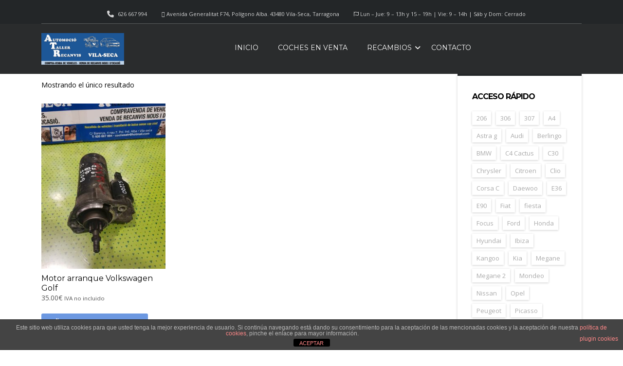

--- FILE ---
content_type: text/html; charset=UTF-8
request_url: https://atrvilaseca.com/producto/golf/
body_size: 19622
content:
			<!DOCTYPE html>
<html dir="ltr" lang="es" class="no-js">
<head>
	<meta charset="UTF-8">
	<meta name="viewport" content="width=device-width, initial-scale=1.0, user-scalable=no">
	<link rel="profile" href="http://gmpg.org/xfn/11">
	<link rel="pingback" href="https://atrvilaseca.com/xmlrpc.php">
	
	
	<title>Golf | ATR Vilaseca</title>
	<style>img:is([sizes="auto" i], [sizes^="auto," i]) { contain-intrinsic-size: 3000px 1500px }</style>
	
		<!-- All in One SEO 4.8.5 - aioseo.com -->
	<meta name="robots" content="max-image-preview:large" />
	<link rel="canonical" href="https://atrvilaseca.com/producto/golf/" />
	<meta name="generator" content="All in One SEO (AIOSEO) 4.8.5" />
		<script type="application/ld+json" class="aioseo-schema">
			{"@context":"https:\/\/schema.org","@graph":[{"@type":"BreadcrumbList","@id":"https:\/\/atrvilaseca.com\/producto\/golf\/#breadcrumblist","itemListElement":[{"@type":"ListItem","@id":"https:\/\/atrvilaseca.com#listItem","position":1,"name":"Inicio","item":"https:\/\/atrvilaseca.com","nextItem":{"@type":"ListItem","@id":"https:\/\/atrvilaseca.com\/shop\/#listItem","name":"Shop"}},{"@type":"ListItem","@id":"https:\/\/atrvilaseca.com\/shop\/#listItem","position":2,"name":"Shop","item":"https:\/\/atrvilaseca.com\/shop\/","nextItem":{"@type":"ListItem","@id":"https:\/\/atrvilaseca.com\/producto\/golf\/#listItem","name":"Golf"},"previousItem":{"@type":"ListItem","@id":"https:\/\/atrvilaseca.com#listItem","name":"Inicio"}},{"@type":"ListItem","@id":"https:\/\/atrvilaseca.com\/producto\/golf\/#listItem","position":3,"name":"Golf","previousItem":{"@type":"ListItem","@id":"https:\/\/atrvilaseca.com\/shop\/#listItem","name":"Shop"}}]},{"@type":"CollectionPage","@id":"https:\/\/atrvilaseca.com\/producto\/golf\/#collectionpage","url":"https:\/\/atrvilaseca.com\/producto\/golf\/","name":"Golf | ATR Vilaseca","inLanguage":"es-ES","isPartOf":{"@id":"https:\/\/atrvilaseca.com\/#website"},"breadcrumb":{"@id":"https:\/\/atrvilaseca.com\/producto\/golf\/#breadcrumblist"}},{"@type":"Organization","@id":"https:\/\/atrvilaseca.com\/#organization","name":"ATR Vilaseca","description":"Compraventa de veh\u00edculos - Venta de recambios nuevos y de ocasi\u00f3n","url":"https:\/\/atrvilaseca.com\/","sameAs":["https:\/\/es-es.facebook.com\/people\/ATR-Vilaseca\/100055208265633\/"]},{"@type":"WebSite","@id":"https:\/\/atrvilaseca.com\/#website","url":"https:\/\/atrvilaseca.com\/","name":"ATR Vilaseca","description":"Compraventa de veh\u00edculos - Venta de recambios nuevos y de ocasi\u00f3n","inLanguage":"es-ES","publisher":{"@id":"https:\/\/atrvilaseca.com\/#organization"}}]}
		</script>
		<!-- All in One SEO -->

<script type="text/javascript">function rgmkInitGoogleMaps(){window.rgmkGoogleMapsCallback=true;try{jQuery(document).trigger("rgmkGoogleMapsLoad")}catch(err){}}</script><link rel='dns-prefetch' href='//fonts.googleapis.com' />
<link rel='dns-prefetch' href='//use.fontawesome.com' />
<link rel="alternate" type="application/rss+xml" title="ATR Vilaseca &raquo; Feed" href="https://atrvilaseca.com/feed/" />
<link rel="alternate" type="application/rss+xml" title="ATR Vilaseca &raquo; Feed de los comentarios" href="https://atrvilaseca.com/comments/feed/" />
<link rel="alternate" type="application/rss+xml" title="ATR Vilaseca &raquo; Golf Etiqueta Feed" href="https://atrvilaseca.com/producto/golf/feed/" />
		<!-- This site uses the Google Analytics by MonsterInsights plugin v9.7.0 - Using Analytics tracking - https://www.monsterinsights.com/ -->
		<!-- Nota: MonsterInsights no está actualmente configurado en este sitio. El dueño del sitio necesita identificarse usando su cuenta de Google Analytics en el panel de ajustes de MonsterInsights. -->
					<!-- No tracking code set -->
				<!-- / Google Analytics by MonsterInsights -->
		<script type="text/javascript">
/* <![CDATA[ */
window._wpemojiSettings = {"baseUrl":"https:\/\/s.w.org\/images\/core\/emoji\/16.0.1\/72x72\/","ext":".png","svgUrl":"https:\/\/s.w.org\/images\/core\/emoji\/16.0.1\/svg\/","svgExt":".svg","source":{"concatemoji":"https:\/\/atrvilaseca.com\/wp-includes\/js\/wp-emoji-release.min.js?ver=6.8.2"}};
/*! This file is auto-generated */
!function(s,n){var o,i,e;function c(e){try{var t={supportTests:e,timestamp:(new Date).valueOf()};sessionStorage.setItem(o,JSON.stringify(t))}catch(e){}}function p(e,t,n){e.clearRect(0,0,e.canvas.width,e.canvas.height),e.fillText(t,0,0);var t=new Uint32Array(e.getImageData(0,0,e.canvas.width,e.canvas.height).data),a=(e.clearRect(0,0,e.canvas.width,e.canvas.height),e.fillText(n,0,0),new Uint32Array(e.getImageData(0,0,e.canvas.width,e.canvas.height).data));return t.every(function(e,t){return e===a[t]})}function u(e,t){e.clearRect(0,0,e.canvas.width,e.canvas.height),e.fillText(t,0,0);for(var n=e.getImageData(16,16,1,1),a=0;a<n.data.length;a++)if(0!==n.data[a])return!1;return!0}function f(e,t,n,a){switch(t){case"flag":return n(e,"\ud83c\udff3\ufe0f\u200d\u26a7\ufe0f","\ud83c\udff3\ufe0f\u200b\u26a7\ufe0f")?!1:!n(e,"\ud83c\udde8\ud83c\uddf6","\ud83c\udde8\u200b\ud83c\uddf6")&&!n(e,"\ud83c\udff4\udb40\udc67\udb40\udc62\udb40\udc65\udb40\udc6e\udb40\udc67\udb40\udc7f","\ud83c\udff4\u200b\udb40\udc67\u200b\udb40\udc62\u200b\udb40\udc65\u200b\udb40\udc6e\u200b\udb40\udc67\u200b\udb40\udc7f");case"emoji":return!a(e,"\ud83e\udedf")}return!1}function g(e,t,n,a){var r="undefined"!=typeof WorkerGlobalScope&&self instanceof WorkerGlobalScope?new OffscreenCanvas(300,150):s.createElement("canvas"),o=r.getContext("2d",{willReadFrequently:!0}),i=(o.textBaseline="top",o.font="600 32px Arial",{});return e.forEach(function(e){i[e]=t(o,e,n,a)}),i}function t(e){var t=s.createElement("script");t.src=e,t.defer=!0,s.head.appendChild(t)}"undefined"!=typeof Promise&&(o="wpEmojiSettingsSupports",i=["flag","emoji"],n.supports={everything:!0,everythingExceptFlag:!0},e=new Promise(function(e){s.addEventListener("DOMContentLoaded",e,{once:!0})}),new Promise(function(t){var n=function(){try{var e=JSON.parse(sessionStorage.getItem(o));if("object"==typeof e&&"number"==typeof e.timestamp&&(new Date).valueOf()<e.timestamp+604800&&"object"==typeof e.supportTests)return e.supportTests}catch(e){}return null}();if(!n){if("undefined"!=typeof Worker&&"undefined"!=typeof OffscreenCanvas&&"undefined"!=typeof URL&&URL.createObjectURL&&"undefined"!=typeof Blob)try{var e="postMessage("+g.toString()+"("+[JSON.stringify(i),f.toString(),p.toString(),u.toString()].join(",")+"));",a=new Blob([e],{type:"text/javascript"}),r=new Worker(URL.createObjectURL(a),{name:"wpTestEmojiSupports"});return void(r.onmessage=function(e){c(n=e.data),r.terminate(),t(n)})}catch(e){}c(n=g(i,f,p,u))}t(n)}).then(function(e){for(var t in e)n.supports[t]=e[t],n.supports.everything=n.supports.everything&&n.supports[t],"flag"!==t&&(n.supports.everythingExceptFlag=n.supports.everythingExceptFlag&&n.supports[t]);n.supports.everythingExceptFlag=n.supports.everythingExceptFlag&&!n.supports.flag,n.DOMReady=!1,n.readyCallback=function(){n.DOMReady=!0}}).then(function(){return e}).then(function(){var e;n.supports.everything||(n.readyCallback(),(e=n.source||{}).concatemoji?t(e.concatemoji):e.wpemoji&&e.twemoji&&(t(e.twemoji),t(e.wpemoji)))}))}((window,document),window._wpemojiSettings);
/* ]]> */
</script>
<link rel='stylesheet' id='ctrumbowyg-css' href='https://atrvilaseca.com/wp-content/plugins/stm-motors-extends/nuxy/metaboxes/assets/vendors/trumbowyg/ctrumbowyg.css?ver=6.8.2' type='text/css' media='all' />
<link rel='stylesheet' id='color-trumbowyg-css' href='https://atrvilaseca.com/wp-content/plugins/stm-motors-extends/nuxy/metaboxes/assets/vendors/trumbowyg/color-trumbowyg.css?ver=6.8.2' type='text/css' media='all' />
<style id='wp-emoji-styles-inline-css' type='text/css'>

	img.wp-smiley, img.emoji {
		display: inline !important;
		border: none !important;
		box-shadow: none !important;
		height: 1em !important;
		width: 1em !important;
		margin: 0 0.07em !important;
		vertical-align: -0.1em !important;
		background: none !important;
		padding: 0 !important;
	}
</style>
<link rel='stylesheet' id='wp-block-library-css' href='https://atrvilaseca.com/wp-includes/css/dist/block-library/style.min.css?ver=6.8.2' type='text/css' media='all' />
<style id='classic-theme-styles-inline-css' type='text/css'>
/*! This file is auto-generated */
.wp-block-button__link{color:#fff;background-color:#32373c;border-radius:9999px;box-shadow:none;text-decoration:none;padding:calc(.667em + 2px) calc(1.333em + 2px);font-size:1.125em}.wp-block-file__button{background:#32373c;color:#fff;text-decoration:none}
</style>
<style id='font-awesome-svg-styles-default-inline-css' type='text/css'>
.svg-inline--fa {
  display: inline-block;
  height: 1em;
  overflow: visible;
  vertical-align: -.125em;
}
</style>
<link rel='stylesheet' id='font-awesome-svg-styles-css' href='https://atrvilaseca.com/wp-content/uploads/font-awesome/v6.2.0/css/svg-with-js.css' type='text/css' media='all' />
<style id='font-awesome-svg-styles-inline-css' type='text/css'>
   .wp-block-font-awesome-icon svg::before,
   .wp-rich-text-font-awesome-icon svg::before {content: unset;}
</style>
<style id='global-styles-inline-css' type='text/css'>
:root{--wp--preset--aspect-ratio--square: 1;--wp--preset--aspect-ratio--4-3: 4/3;--wp--preset--aspect-ratio--3-4: 3/4;--wp--preset--aspect-ratio--3-2: 3/2;--wp--preset--aspect-ratio--2-3: 2/3;--wp--preset--aspect-ratio--16-9: 16/9;--wp--preset--aspect-ratio--9-16: 9/16;--wp--preset--color--black: #000000;--wp--preset--color--cyan-bluish-gray: #abb8c3;--wp--preset--color--white: #ffffff;--wp--preset--color--pale-pink: #f78da7;--wp--preset--color--vivid-red: #cf2e2e;--wp--preset--color--luminous-vivid-orange: #ff6900;--wp--preset--color--luminous-vivid-amber: #fcb900;--wp--preset--color--light-green-cyan: #7bdcb5;--wp--preset--color--vivid-green-cyan: #00d084;--wp--preset--color--pale-cyan-blue: #8ed1fc;--wp--preset--color--vivid-cyan-blue: #0693e3;--wp--preset--color--vivid-purple: #9b51e0;--wp--preset--gradient--vivid-cyan-blue-to-vivid-purple: linear-gradient(135deg,rgba(6,147,227,1) 0%,rgb(155,81,224) 100%);--wp--preset--gradient--light-green-cyan-to-vivid-green-cyan: linear-gradient(135deg,rgb(122,220,180) 0%,rgb(0,208,130) 100%);--wp--preset--gradient--luminous-vivid-amber-to-luminous-vivid-orange: linear-gradient(135deg,rgba(252,185,0,1) 0%,rgba(255,105,0,1) 100%);--wp--preset--gradient--luminous-vivid-orange-to-vivid-red: linear-gradient(135deg,rgba(255,105,0,1) 0%,rgb(207,46,46) 100%);--wp--preset--gradient--very-light-gray-to-cyan-bluish-gray: linear-gradient(135deg,rgb(238,238,238) 0%,rgb(169,184,195) 100%);--wp--preset--gradient--cool-to-warm-spectrum: linear-gradient(135deg,rgb(74,234,220) 0%,rgb(151,120,209) 20%,rgb(207,42,186) 40%,rgb(238,44,130) 60%,rgb(251,105,98) 80%,rgb(254,248,76) 100%);--wp--preset--gradient--blush-light-purple: linear-gradient(135deg,rgb(255,206,236) 0%,rgb(152,150,240) 100%);--wp--preset--gradient--blush-bordeaux: linear-gradient(135deg,rgb(254,205,165) 0%,rgb(254,45,45) 50%,rgb(107,0,62) 100%);--wp--preset--gradient--luminous-dusk: linear-gradient(135deg,rgb(255,203,112) 0%,rgb(199,81,192) 50%,rgb(65,88,208) 100%);--wp--preset--gradient--pale-ocean: linear-gradient(135deg,rgb(255,245,203) 0%,rgb(182,227,212) 50%,rgb(51,167,181) 100%);--wp--preset--gradient--electric-grass: linear-gradient(135deg,rgb(202,248,128) 0%,rgb(113,206,126) 100%);--wp--preset--gradient--midnight: linear-gradient(135deg,rgb(2,3,129) 0%,rgb(40,116,252) 100%);--wp--preset--font-size--small: 13px;--wp--preset--font-size--medium: 20px;--wp--preset--font-size--large: 36px;--wp--preset--font-size--x-large: 42px;--wp--preset--spacing--20: 0.44rem;--wp--preset--spacing--30: 0.67rem;--wp--preset--spacing--40: 1rem;--wp--preset--spacing--50: 1.5rem;--wp--preset--spacing--60: 2.25rem;--wp--preset--spacing--70: 3.38rem;--wp--preset--spacing--80: 5.06rem;--wp--preset--shadow--natural: 6px 6px 9px rgba(0, 0, 0, 0.2);--wp--preset--shadow--deep: 12px 12px 50px rgba(0, 0, 0, 0.4);--wp--preset--shadow--sharp: 6px 6px 0px rgba(0, 0, 0, 0.2);--wp--preset--shadow--outlined: 6px 6px 0px -3px rgba(255, 255, 255, 1), 6px 6px rgba(0, 0, 0, 1);--wp--preset--shadow--crisp: 6px 6px 0px rgba(0, 0, 0, 1);}:where(.is-layout-flex){gap: 0.5em;}:where(.is-layout-grid){gap: 0.5em;}body .is-layout-flex{display: flex;}.is-layout-flex{flex-wrap: wrap;align-items: center;}.is-layout-flex > :is(*, div){margin: 0;}body .is-layout-grid{display: grid;}.is-layout-grid > :is(*, div){margin: 0;}:where(.wp-block-columns.is-layout-flex){gap: 2em;}:where(.wp-block-columns.is-layout-grid){gap: 2em;}:where(.wp-block-post-template.is-layout-flex){gap: 1.25em;}:where(.wp-block-post-template.is-layout-grid){gap: 1.25em;}.has-black-color{color: var(--wp--preset--color--black) !important;}.has-cyan-bluish-gray-color{color: var(--wp--preset--color--cyan-bluish-gray) !important;}.has-white-color{color: var(--wp--preset--color--white) !important;}.has-pale-pink-color{color: var(--wp--preset--color--pale-pink) !important;}.has-vivid-red-color{color: var(--wp--preset--color--vivid-red) !important;}.has-luminous-vivid-orange-color{color: var(--wp--preset--color--luminous-vivid-orange) !important;}.has-luminous-vivid-amber-color{color: var(--wp--preset--color--luminous-vivid-amber) !important;}.has-light-green-cyan-color{color: var(--wp--preset--color--light-green-cyan) !important;}.has-vivid-green-cyan-color{color: var(--wp--preset--color--vivid-green-cyan) !important;}.has-pale-cyan-blue-color{color: var(--wp--preset--color--pale-cyan-blue) !important;}.has-vivid-cyan-blue-color{color: var(--wp--preset--color--vivid-cyan-blue) !important;}.has-vivid-purple-color{color: var(--wp--preset--color--vivid-purple) !important;}.has-black-background-color{background-color: var(--wp--preset--color--black) !important;}.has-cyan-bluish-gray-background-color{background-color: var(--wp--preset--color--cyan-bluish-gray) !important;}.has-white-background-color{background-color: var(--wp--preset--color--white) !important;}.has-pale-pink-background-color{background-color: var(--wp--preset--color--pale-pink) !important;}.has-vivid-red-background-color{background-color: var(--wp--preset--color--vivid-red) !important;}.has-luminous-vivid-orange-background-color{background-color: var(--wp--preset--color--luminous-vivid-orange) !important;}.has-luminous-vivid-amber-background-color{background-color: var(--wp--preset--color--luminous-vivid-amber) !important;}.has-light-green-cyan-background-color{background-color: var(--wp--preset--color--light-green-cyan) !important;}.has-vivid-green-cyan-background-color{background-color: var(--wp--preset--color--vivid-green-cyan) !important;}.has-pale-cyan-blue-background-color{background-color: var(--wp--preset--color--pale-cyan-blue) !important;}.has-vivid-cyan-blue-background-color{background-color: var(--wp--preset--color--vivid-cyan-blue) !important;}.has-vivid-purple-background-color{background-color: var(--wp--preset--color--vivid-purple) !important;}.has-black-border-color{border-color: var(--wp--preset--color--black) !important;}.has-cyan-bluish-gray-border-color{border-color: var(--wp--preset--color--cyan-bluish-gray) !important;}.has-white-border-color{border-color: var(--wp--preset--color--white) !important;}.has-pale-pink-border-color{border-color: var(--wp--preset--color--pale-pink) !important;}.has-vivid-red-border-color{border-color: var(--wp--preset--color--vivid-red) !important;}.has-luminous-vivid-orange-border-color{border-color: var(--wp--preset--color--luminous-vivid-orange) !important;}.has-luminous-vivid-amber-border-color{border-color: var(--wp--preset--color--luminous-vivid-amber) !important;}.has-light-green-cyan-border-color{border-color: var(--wp--preset--color--light-green-cyan) !important;}.has-vivid-green-cyan-border-color{border-color: var(--wp--preset--color--vivid-green-cyan) !important;}.has-pale-cyan-blue-border-color{border-color: var(--wp--preset--color--pale-cyan-blue) !important;}.has-vivid-cyan-blue-border-color{border-color: var(--wp--preset--color--vivid-cyan-blue) !important;}.has-vivid-purple-border-color{border-color: var(--wp--preset--color--vivid-purple) !important;}.has-vivid-cyan-blue-to-vivid-purple-gradient-background{background: var(--wp--preset--gradient--vivid-cyan-blue-to-vivid-purple) !important;}.has-light-green-cyan-to-vivid-green-cyan-gradient-background{background: var(--wp--preset--gradient--light-green-cyan-to-vivid-green-cyan) !important;}.has-luminous-vivid-amber-to-luminous-vivid-orange-gradient-background{background: var(--wp--preset--gradient--luminous-vivid-amber-to-luminous-vivid-orange) !important;}.has-luminous-vivid-orange-to-vivid-red-gradient-background{background: var(--wp--preset--gradient--luminous-vivid-orange-to-vivid-red) !important;}.has-very-light-gray-to-cyan-bluish-gray-gradient-background{background: var(--wp--preset--gradient--very-light-gray-to-cyan-bluish-gray) !important;}.has-cool-to-warm-spectrum-gradient-background{background: var(--wp--preset--gradient--cool-to-warm-spectrum) !important;}.has-blush-light-purple-gradient-background{background: var(--wp--preset--gradient--blush-light-purple) !important;}.has-blush-bordeaux-gradient-background{background: var(--wp--preset--gradient--blush-bordeaux) !important;}.has-luminous-dusk-gradient-background{background: var(--wp--preset--gradient--luminous-dusk) !important;}.has-pale-ocean-gradient-background{background: var(--wp--preset--gradient--pale-ocean) !important;}.has-electric-grass-gradient-background{background: var(--wp--preset--gradient--electric-grass) !important;}.has-midnight-gradient-background{background: var(--wp--preset--gradient--midnight) !important;}.has-small-font-size{font-size: var(--wp--preset--font-size--small) !important;}.has-medium-font-size{font-size: var(--wp--preset--font-size--medium) !important;}.has-large-font-size{font-size: var(--wp--preset--font-size--large) !important;}.has-x-large-font-size{font-size: var(--wp--preset--font-size--x-large) !important;}
:where(.wp-block-post-template.is-layout-flex){gap: 1.25em;}:where(.wp-block-post-template.is-layout-grid){gap: 1.25em;}
:where(.wp-block-columns.is-layout-flex){gap: 2em;}:where(.wp-block-columns.is-layout-grid){gap: 2em;}
:root :where(.wp-block-pullquote){font-size: 1.5em;line-height: 1.6;}
</style>
<link rel='stylesheet' id='front-estilos-css' href='https://atrvilaseca.com/wp-content/plugins/asesor-cookies-para-la-ley-en-espana/html/front/estilos.css?ver=6.8.2' type='text/css' media='all' />
<link rel='stylesheet' id='contact-form-7-css' href='https://atrvilaseca.com/wp-content/plugins/contact-form-7/includes/css/styles.css?ver=6.1.1' type='text/css' media='all' />
<link rel='stylesheet' id='stm-vc_templates_color_scheme-css' href='https://atrvilaseca.com/wp-content/plugins/motors-wpbakery-widgets/assets/css/vc_templates_color_scheme.css?ver=6.8.2' type='text/css' media='all' />
<link rel='stylesheet' id='stm_megamenu-css' href='https://atrvilaseca.com/wp-content/plugins/stm-megamenu/assets/css/megamenu.css?ver=2.3.10' type='text/css' media='all' />
<link rel='stylesheet' id='stm_megamenu_colors-css' href='https://atrvilaseca.com/wp-content/plugins/stm-megamenu/assets/css/megamenu_colors.css?ver=2.3.10' type='text/css' media='all' />
<link rel='stylesheet' id='owl.carousel-css' href='https://atrvilaseca.com/wp-content/plugins/stm_vehicles_listing/assets/css/frontend/owl.carousel.css?ver=7.0.10' type='text/css' media='all' />
<link rel='stylesheet' id='light-gallery-css' href='https://atrvilaseca.com/wp-content/plugins/stm_vehicles_listing/assets/css/frontend/lightgallery.min.css?ver=7.0.10' type='text/css' media='all' />
<style id='woocommerce-inline-inline-css' type='text/css'>
.woocommerce form .form-row .required { visibility: visible; }
</style>
<link rel='stylesheet' id='aws-style-css' href='https://atrvilaseca.com/wp-content/plugins/advanced-woo-search/assets/css/common.min.css?ver=3.40' type='text/css' media='all' />
<link rel='stylesheet' id='font-awesome-min-css' href='https://atrvilaseca.com/wp-content/plugins/stm-motors-extends/nuxy/metaboxes/assets/vendors/font-awesome.min.css?ver=1768777722' type='text/css' media='all' />
<link rel='stylesheet' id='brands-styles-css' href='https://atrvilaseca.com/wp-content/plugins/woocommerce/assets/css/brands.css?ver=10.1.0' type='text/css' media='all' />
<link rel='stylesheet' id='stm-theme-style-css' href='https://atrvilaseca.com/wp-content/themes/motors/style.css?ver=2.5' type='text/css' media='all' />
<style id='stm-theme-style-inline-css' type='text/css'>

			:root{
				--motors-default-base-color: #4971ff;
				--motors-default-secondary-color: #ffb129;
				--motors-base-color: #4971ff;
				--motors-secondary-color: #ffb129;
			}
		

			:root{
				--motors-default-base-color: #4971ff;
				--motors-default-secondary-color: #ffb129;
				--motors-base-color: #4971ff;
				--motors-secondary-color: #ffb129;
			}
		
</style>
<link rel='stylesheet' id='child-style-css' href='https://atrvilaseca.com/wp-content/themes/motors-child/style.css?ver=6.8.2' type='text/css' media='all' />
<link rel='stylesheet' id='stm-theme-default-icons-css' href='https://atrvilaseca.com/wp-content/themes/motors/assets/css/iconset-default.css?ver=2.5' type='text/css' media='all' />
<link rel='stylesheet' id='stm-theme-service-icons-css' href='https://atrvilaseca.com/wp-content/themes/motors/assets/css/iconset-service.css?ver=2.5' type='text/css' media='all' />
<link rel='stylesheet' id='stm-theme-boat-icons-css' href='https://atrvilaseca.com/wp-content/themes/motors/assets/css/iconset-boats.css?ver=2.5' type='text/css' media='all' />
<link rel='stylesheet' id='stm-theme-moto-icons-css' href='https://atrvilaseca.com/wp-content/themes/motors/assets/css/iconset-motorcycles.css?ver=2.5' type='text/css' media='all' />
<link rel='stylesheet' id='stm-theme-rental-icons-css' href='https://atrvilaseca.com/wp-content/themes/motors/assets/css/iconset-rental.css?ver=2.5' type='text/css' media='all' />
<link rel='stylesheet' id='stm-theme-magazine-icons-css' href='https://atrvilaseca.com/wp-content/themes/motors/assets/css/iconset-magazine.css?ver=2.5' type='text/css' media='all' />
<link rel='stylesheet' id='stm-theme-listing-two-icons-css' href='https://atrvilaseca.com/wp-content/themes/motors/assets/css/iconset-listing-two.css?ver=2.5' type='text/css' media='all' />
<link rel='stylesheet' id='stm-theme-auto-parts-icons-css' href='https://atrvilaseca.com/wp-content/themes/motors/assets/css/iconset-auto-parts.css?ver=2.5' type='text/css' media='all' />
<link rel='stylesheet' id='stm-theme-aircrafts-icons-css' href='https://atrvilaseca.com/wp-content/themes/motors/assets/css/iconset-aircrafts.css?ver=2.5' type='text/css' media='all' />
<link rel='stylesheet' id='header-car_dealer_two-css' href='https://atrvilaseca.com/wp-content/themes/motors/assets/css/dist/headers/header-car_dealer_two.css?ver=2.5' type='text/css' media='all' />
<link rel='stylesheet' id='stm_default_google_font-css' href='https://fonts.googleapis.com/css?family=Montserrat%3A400%2C500%2C600%2C700%2C800%2C900%7COpen+Sans%3A300%2C400%2C500%2C700%2C800%2C900&#038;subset=latin%2Clatin-ext&#038;ver=2.5' type='text/css' media='all' />
<link rel='stylesheet' id='stm-jquery-ui-css-css' href='https://atrvilaseca.com/wp-content/themes/motors/assets/css/jquery-ui.css?ver=2.5' type='text/css' media='all' />
<link rel='stylesheet' id='bootstrap-css' href='https://atrvilaseca.com/wp-content/themes/motors/assets/css/bootstrap/main.css?ver=2.5' type='text/css' media='all' />
<link rel='stylesheet' id='stm-theme-style-sass-css' href='https://atrvilaseca.com/wp-content/themes/motors/assets/css/dist/app.css?ver=2.5' type='text/css' media='all' />
<link rel='stylesheet' id='stm-theme-style-dealer-two-sass-css' href='https://atrvilaseca.com/wp-content/themes/motors/assets/css/dist/dealer_two/app.css?ver=2.5' type='text/css' media='all' />
<link rel='stylesheet' id='stm-theme-style-animation-css' href='https://atrvilaseca.com/wp-content/themes/motors/assets/css/animation.css?ver=2.5' type='text/css' media='all' />
<link rel='stylesheet' id='stm-wpcfto-styles-css' href='https://atrvilaseca.com/wp-content/uploads/stm_uploads/wpcfto-generate.css?ver=34' type='text/css' media='all' />
<link rel='stylesheet' id='font-awesome-official-css' href='https://use.fontawesome.com/releases/v6.2.0/css/all.css' type='text/css' media='all' integrity="sha384-SOnAn/m2fVJCwnbEYgD4xzrPtvsXdElhOVvR8ND1YjB5nhGNwwf7nBQlhfAwHAZC" crossorigin="anonymous" />
<link rel='stylesheet' id='wc-simple-waiting-list-css' href='https://atrvilaseca.com/wp-content/plugins/wc-simple-waiting-list//assets/css/wc-simple-waiting-list-public.min.css?ver=1.0.11' type='text/css' media='all' />
<link rel='stylesheet' id='font-awesome-css' href='https://atrvilaseca.com/wp-content/plugins/wc-simple-waiting-list//assets/css/font-awesome.min.css?ver=1.0.11' type='text/css' media='all' />
<link rel='stylesheet' id='font-awesome-official-v4shim-css' href='https://use.fontawesome.com/releases/v6.2.0/css/v4-shims.css' type='text/css' media='all' integrity="sha384-MAgG0MNwzSXBbmOw4KK9yjMrRaUNSCk3WoZPkzVC1rmhXzerY4gqk/BLNYtdOFCO" crossorigin="anonymous" />
<script type="text/javascript" src="https://atrvilaseca.com/wp-includes/js/jquery/jquery.min.js?ver=3.7.1" id="jquery-core-js"></script>
<script type="text/javascript" src="https://atrvilaseca.com/wp-includes/js/jquery/jquery-migrate.min.js?ver=3.4.1" id="jquery-migrate-js"></script>
<script type="text/javascript" id="front-principal-js-extra">
/* <![CDATA[ */
var cdp_cookies_info = {"url_plugin":"https:\/\/atrvilaseca.com\/wp-content\/plugins\/asesor-cookies-para-la-ley-en-espana\/plugin.php","url_admin_ajax":"https:\/\/atrvilaseca.com\/wp-admin\/admin-ajax.php"};
/* ]]> */
</script>
<script type="text/javascript" src="https://atrvilaseca.com/wp-content/plugins/asesor-cookies-para-la-ley-en-espana/html/front/principal.js?ver=6.8.2" id="front-principal-js"></script>
<script type="text/javascript" src="https://atrvilaseca.com/wp-content/plugins/revslider/public/assets/js/rbtools.min.js?ver=6.6.15" async id="tp-tools-js"></script>
<script type="text/javascript" src="https://atrvilaseca.com/wp-content/plugins/revslider/public/assets/js/rs6.min.js?ver=6.6.15" async id="revmin-js"></script>
<script type="text/javascript" src="https://atrvilaseca.com/wp-content/plugins/woocommerce/assets/js/jquery-blockui/jquery.blockUI.min.js?ver=2.7.0-wc.10.1.0" id="jquery-blockui-js" data-wp-strategy="defer"></script>
<script type="text/javascript" id="wc-add-to-cart-js-extra">
/* <![CDATA[ */
var wc_add_to_cart_params = {"ajax_url":"\/wp-admin\/admin-ajax.php","wc_ajax_url":"\/?wc-ajax=%%endpoint%%","i18n_view_cart":"Ver carrito","cart_url":"https:\/\/atrvilaseca.com\/cart\/","is_cart":"","cart_redirect_after_add":"no"};
/* ]]> */
</script>
<script type="text/javascript" src="https://atrvilaseca.com/wp-content/plugins/woocommerce/assets/js/frontend/add-to-cart.min.js?ver=10.1.0" id="wc-add-to-cart-js" data-wp-strategy="defer"></script>
<script type="text/javascript" src="https://atrvilaseca.com/wp-content/plugins/woocommerce/assets/js/js-cookie/js.cookie.min.js?ver=2.1.4-wc.10.1.0" id="js-cookie-js" defer="defer" data-wp-strategy="defer"></script>
<script type="text/javascript" id="woocommerce-js-extra">
/* <![CDATA[ */
var woocommerce_params = {"ajax_url":"\/wp-admin\/admin-ajax.php","wc_ajax_url":"\/?wc-ajax=%%endpoint%%","i18n_password_show":"Mostrar contrase\u00f1a","i18n_password_hide":"Ocultar contrase\u00f1a"};
/* ]]> */
</script>
<script type="text/javascript" src="https://atrvilaseca.com/wp-content/plugins/woocommerce/assets/js/frontend/woocommerce.min.js?ver=10.1.0" id="woocommerce-js" defer="defer" data-wp-strategy="defer"></script>
<script type="text/javascript" src="https://atrvilaseca.com/wp-content/plugins/js_composer/assets/js/vendors/woocommerce-add-to-cart.js?ver=7.0" id="vc_woocommerce-add-to-cart-js-js"></script>
<script type="text/javascript" src="https://atrvilaseca.com/wp-content/themes/motors/assets/js/classie.js?ver=2.5" id="stm-classie-js"></script>
<script type="text/javascript" id="wc-simple-waiting-listpublic-js-extra">
/* <![CDATA[ */
var wc_simple_waiting_list_public_vars = {"ajaxurl":"https:\/\/atrvilaseca.com\/wp-admin\/admin-ajax.php","nonce":"a90af0c1af","already_inserted_message":"You have already added this item.","error_message":"Sorry, there was a problem processing your request."};
/* ]]> */
</script>
<script type="text/javascript" src="https://atrvilaseca.com/wp-content/plugins/wc-simple-waiting-list//assets/js/wc-simple-waiting-list-public.min.js?ver=1.0.11" id="wc-simple-waiting-listpublic-js"></script>
<script></script><link rel="https://api.w.org/" href="https://atrvilaseca.com/wp-json/" /><link rel="alternate" title="JSON" type="application/json" href="https://atrvilaseca.com/wp-json/wp/v2/product_tag/320" /><link rel="EditURI" type="application/rsd+xml" title="RSD" href="https://atrvilaseca.com/xmlrpc.php?rsd" />
<meta name="generator" content="WordPress 6.8.2" />
<meta name="generator" content="WooCommerce 10.1.0" />
		<script type="text/javascript">
			var stm_lang_code = 'es';
						var ajaxurl = 'https://atrvilaseca.com/wp-admin/admin-ajax.php';
			var stm_site_blog_id = "1";
			var stm_added_to_compare_text = "Added to compare";
			var stm_removed_from_compare_text = "was removed from compare";

						var stm_already_added_to_compare_text = "You have already added 3 cars";
					</script>
			<script type="text/javascript">
		var stm_wpcfto_ajaxurl = 'https://atrvilaseca.com/wp-admin/admin-ajax.php';
	</script>

	<style>
		.vue_is_disabled {
			display: none;
		}
	</style>
		<script>
		var stm_wpcfto_nonces = {"wpcfto_save_settings":"49e7c7d172","get_image_url":"197d73bfba","wpcfto_upload_file":"75ae2ffb1d","wpcfto_search_posts":"c267d7371b"};
	</script>
		<noscript><style>.woocommerce-product-gallery{ opacity: 1 !important; }</style></noscript>
	<meta name="generator" content="Powered by WPBakery Page Builder - drag and drop page builder for WordPress."/>
<meta name="generator" content="Powered by Slider Revolution 6.6.15 - responsive, Mobile-Friendly Slider Plugin for WordPress with comfortable drag and drop interface." />
<link rel="icon" href="https://atrvilaseca.com/wp-content/uploads/2019/02/cropped-logo-ATR-peque-1-32x32.png" sizes="32x32" />
<link rel="icon" href="https://atrvilaseca.com/wp-content/uploads/2019/02/cropped-logo-ATR-peque-1-192x192.png" sizes="192x192" />
<link rel="apple-touch-icon" href="https://atrvilaseca.com/wp-content/uploads/2019/02/cropped-logo-ATR-peque-1-180x180.png" />
<meta name="msapplication-TileImage" content="https://atrvilaseca.com/wp-content/uploads/2019/02/cropped-logo-ATR-peque-1-270x270.png" />
<script>function setREVStartSize(e){
			//window.requestAnimationFrame(function() {
				window.RSIW = window.RSIW===undefined ? window.innerWidth : window.RSIW;
				window.RSIH = window.RSIH===undefined ? window.innerHeight : window.RSIH;
				try {
					var pw = document.getElementById(e.c).parentNode.offsetWidth,
						newh;
					pw = pw===0 || isNaN(pw) || (e.l=="fullwidth" || e.layout=="fullwidth") ? window.RSIW : pw;
					e.tabw = e.tabw===undefined ? 0 : parseInt(e.tabw);
					e.thumbw = e.thumbw===undefined ? 0 : parseInt(e.thumbw);
					e.tabh = e.tabh===undefined ? 0 : parseInt(e.tabh);
					e.thumbh = e.thumbh===undefined ? 0 : parseInt(e.thumbh);
					e.tabhide = e.tabhide===undefined ? 0 : parseInt(e.tabhide);
					e.thumbhide = e.thumbhide===undefined ? 0 : parseInt(e.thumbhide);
					e.mh = e.mh===undefined || e.mh=="" || e.mh==="auto" ? 0 : parseInt(e.mh,0);
					if(e.layout==="fullscreen" || e.l==="fullscreen")
						newh = Math.max(e.mh,window.RSIH);
					else{
						e.gw = Array.isArray(e.gw) ? e.gw : [e.gw];
						for (var i in e.rl) if (e.gw[i]===undefined || e.gw[i]===0) e.gw[i] = e.gw[i-1];
						e.gh = e.el===undefined || e.el==="" || (Array.isArray(e.el) && e.el.length==0)? e.gh : e.el;
						e.gh = Array.isArray(e.gh) ? e.gh : [e.gh];
						for (var i in e.rl) if (e.gh[i]===undefined || e.gh[i]===0) e.gh[i] = e.gh[i-1];
											
						var nl = new Array(e.rl.length),
							ix = 0,
							sl;
						e.tabw = e.tabhide>=pw ? 0 : e.tabw;
						e.thumbw = e.thumbhide>=pw ? 0 : e.thumbw;
						e.tabh = e.tabhide>=pw ? 0 : e.tabh;
						e.thumbh = e.thumbhide>=pw ? 0 : e.thumbh;
						for (var i in e.rl) nl[i] = e.rl[i]<window.RSIW ? 0 : e.rl[i];
						sl = nl[0];
						for (var i in nl) if (sl>nl[i] && nl[i]>0) { sl = nl[i]; ix=i;}
						var m = pw>(e.gw[ix]+e.tabw+e.thumbw) ? 1 : (pw-(e.tabw+e.thumbw)) / (e.gw[ix]);
						newh =  (e.gh[ix] * m) + (e.tabh + e.thumbh);
					}
					var el = document.getElementById(e.c);
					if (el!==null && el) el.style.height = newh+"px";
					el = document.getElementById(e.c+"_wrapper");
					if (el!==null && el) {
						el.style.height = newh+"px";
						el.style.display = "block";
					}
				} catch(e){
					console.log("Failure at Presize of Slider:" + e)
				}
			//});
		  };</script>
		<style type="text/css" id="wp-custom-css">
			/*.listing-menu li a, .header-listing .listing-menu li a {

    color: white!important;

}
.listing-logo-main a img {

   margin-top:-25px;

}*/

.stm-contact-us-form-wrapper h2 {
	font-weight: 700;
  font-size: 26px;
}

.woocommerce div.product .product_title {
	line-height: 30px;
}

.wpcf7-form.init .blanc {
	display: none;
}

.vc_btn3.vc_btn3-color-juicy-pink, .vc_btn3.vc_btn3-color-juicy-pink.vc_btn3-style-flat {
	background-color: #ffb129 !important;
}

.testimonials-carousel-wrapper .testimonials-carousel .testimonial-unit.style_2 .clearfix .icon i {
	color: #ffb129 !important;
}

#modern-filter-listing .col-md-3.col-sm-12 { display: none; }
#modern-filter-listing .col-md-9.col-sm-12 { width: 100%; }

/*.col-md-push-3 {left: 0;}
.col-md-9 {width: 100%;}*/

.stm-template-car_dealer_two.no_margin #wrapper .stm-boats-mobile-header .stm-menu-boats-trigger {

    position: absolute;
    right: 15px;
    top: 50%;
    margin-top: -15px!important;

}

.stm-template-car_dealer_two.no_margin #wrapper .stm-boats-mobile-header {

    display: none;
    position: fixed;
    top: 0;
    left: 0;
    right: 0;
    padding: 15px;
    z-index: 9999;

}

.stm-template-car_dealer_two.no_margin #wrapper .stm-boats-mobile-header .stm-menu-boats-trigger {
    position: absolute!important;
    top: 50%!important;
    margin-top: -17px!important;
}
.stm-template-car_dealer_two.no_margin #wrapper .stm-boats-mobile-header .bloglogo img {
    max-height: 50px!important;
}

.stm-template-car_dealer_two.no_margin #wrapper .stm-boats-mobile-header .stm-menu-boats-trigger span {
    display: block;
    width: 28px;
    height: 4px;
    margin-bottom: 7px;
    border-radius: 2px;
    background: white!important;
}

a i:hover, a i:active {
    color: #ffb129!important;
}

.stm-template-car_dealer_two.inventory-dark:not(.home) #wrapper {
 background-color: #EDEDED !important;
}
.stm-template-car_dealer_two.inventory-dark:not(.home) #wrapper #main {
 background-attachment: fixed;
 background-color: #EDEDED !important;
}

.stm_listing_icon_filter_single {
 width: 20%; 
margin: 0 -20px;
display: inline-block;
overflow:hidden;
}
.name{
    margin-top: 5px;
    font-size: 13px;
    color: #777;
    text-decoration: underline;
}
.stm_listing_icon_filter .stm_listing_icon_filter_single .inner {
    text-align: center;
}
.image img {
    max-width: 100%;
    height: auto;
}
@media (max-width: 991px)
.stm_listing_icon_filter .stm_listing_icon_filter_single .inner {
    max-width: 160px;
    width: auto;
    margin: 0 auto;
}

.stm-image-links .stm-image-link .inner img {
    max-height: 100%;
    display: inline-block;
    filter: grayscale(0%)!important;
    -webkit-filter: grayscale(100%);
}

h3.title{
color: #232628;
}

.testimonial-unit.style_2 .clearfix .image {
    display: block;
    width: 130px;
    height: 130px;
    border-radius: 65px;
    overflow: hidden;
    border: 8px solid #ffb129!important;
    padding: 0;
    margin: 0 0 23px;
}

.testimonials-carousel-wrapper.style_2 .testimonials-carousel .owl-controls .owl-prev, .testimonials-carousel-wrapper.style_2 .testimonials-carousel .owl-controls .owl-next {
    display: block;
    width: 60px;
    height: 60px;
    color: #aaaaaa;
    border-radius: 30px;
    border: 1px solid #ffb129!important;
}

.lOffer-compare{
    display: none;
}

/*#footer-copyright .copyright-text a {

    font-size: 13px;
    color: #ffb129!important;

}*/

.header-login-url{
    display: none;
}

#stm_dealer_car_info-2{
display: none;
}

.stm-template-car_dealer_two.no_margin #wrapper #main .stm-single-car-page .stm-listing-single-price-title .title .labels {
    margin: -3px 0 7px;
    color: #ffb129;
    font-size: 25px!important;
    text-transform: uppercase;
}

.stm-template-car_dealer_two.inventory-dark:not(.home) #wrapper #main h4, .stm-template-car_dealer_two.inventory-dark:not(.home) #wrapper #main h5 {
    color: #232628 !important;
}

.stm-template-car_dealer_two.inventory-dark:not(.home) {
    color: #232628 !important;
}

.post-meta-bottom{
display: none;
}

.post-grid-single-unit:hover .content {
    background-color: #ffb129;
    border-color: transparent;
    box-shadow: 0 1px 6px rgba(35, 38, 40, 0.4);
}

.aws-container .aws-search-form .aws-form-btn{
background: #4971ff!important;
border: 1px solid #4971ff!important; 

}

.aws-container .aws-search-form .aws-form-btn:hover{
background: #ffb129!important;
border: 1px solid #ffb129!important; 
}

.aws-container .aws-search-form .aws-search-btn_icon {
    fill: currentColor;
    line-height: 24px;
    color: #fff;
}
.aws-container .aws-show-clear .aws-search-field {
    padding: 0 40px;
}
.aws-container[data-show-page="false"] .aws-search-form .aws-search-btn:hover {
    background: #ededed;
    cursor: default;
}

.woocommerce ul.products li.product a img {
    width: auto!important;
    height: auto;
    display: block;
    margin: 0 0 1em;
    box-shadow: none;
}

h2.woocommerce-loop-category__title{
    text-align: center;
    font-size: 26px;
}

mark.count {
display: none;
}

li.product-category.product a {
    display: block;
    padding-bottom: 20px;
    border-bottom: 0;
    margin-bottom: 49px !important;
}

.woocommerce ul.products li.product a img{
    margin: auto!important;
    padding-bottom: 10px !important;
}

/**/

body.login.login-action-login.wp-core-ui.locale-es-es #login {

    background: #fff;
    position: relative;
    margin-top: 10%!important;
box-shadow: 0 0 15px rgba(0,0,0,.8);
max-width: 350px;
padding: 26px 26px 6px 26px;
width: 100%;
border-radius: 5px;
}

.stm-template-car_dealer_two.inventory-dark:not(.home) #wrapper #main .stm_auto_loan_calculator {
display: none;
}

.stm-template-car_dealer_two.inventory-dark:not(.home) #wrapper #main .vc_tta-container .vc_tta-tabs .vc_tta-panels-container .vc_tta-panels .vc_tta-panel-body {
    background: rgba(55, 60, 63, 0.8);
    margin-bottom: 50px;
}


/*@media screen and (min-width: 1000px) {
.woocommerce .products ul, .woocommerce ul.products {
    margin: 200px -15px!important;
}
}
@media screen and (max-width: 1000px) {
.woocommerce .products ul, .woocommerce ul.products {
    margin: 130px -15px!important;
}
.woocommerce .products ul li .stm-product-inner, .woocommerce ul.products li .stm-product-inner {
    padding-top: 50px;
    padding-bottom: 20px;
    border-bottom: 1px solid #ddd;
    margin-bottom: 49px;
}
}*/

.stm-template-car_dealer_two.title-box-hide:not(.blog) #wrapper #stm-boats-header {
    position: relative;
    background: #232628;
        background-color: rgb(35, 38, 40);
}

.stm-template-car_dealer_two.no_margin #wrapper #stm-boats-header {
    position: relative;
    right: 0;
    left: 0;
    width: 100%;
    background-color: #232628 !important;
}

#modern-filter-listing {
margin-top: 60px!important;
}

.stm-template-car_dealer_two.no_margin #wrapper #stm-boats-header #top-bar {

    background-color: #232628 !important;

}
.stm-template-car_dealer_two.no_margin #wrapper #stm-boats-header #header  {

    background-color: #232628 !important;

}

#modern-filter-listing .stm-accordion-content-wrapper {
    background-color: white;
}


/*div.woocommerce-notices-wrapper{
    padding-top: 50px;
}*/

.woocommerce .woocommerce-breadcrumb {
    padding: 0!important;
}

.woocommerce div.product {
    margin-top: 50px!important;
    margin-bottom: 20px!important;
}

.woocommerce .products ul, .woocommerce ul.products {

    /*margin: 0px -15px!important;*/
    padding: 0;
    list-style: none;
    clear: both;

}

/*.cdp-cookies-alerta .cdp-cookies-solapa {
font-size: 15px!important;
padding: 25px 25px!important;
border-top-left-radius: 50%!important;
background-color: #ffb129!important;
font-weight: bold;
}

.cdp-cookies-alerta.cdp-cookies-tema-rojo .cdp-cookies-texto {

    background-color: #ffb129!important;
    border-top: 1px solid #ffb129!important;
    border-bottom: 1px solid #ffb129!important;
}
.cdp-cookies-alerta.cdp-cookies-tema-rojo .cdp-cookies-texto p {
    color: #000;
}

.cdp-cookies-alerta.cdp-cookies-tema-rojo .cdp-cookies-texto a {

    color: #4971ff;

}

.cdp-cookies-alerta.cdp-cookies-tema-rojo .cdp-cookies-boton-cerrar {

    background-color: #fff;

}

.cdp-cookies-alerta.cdp-cookies-tema-rojo .cdp-cookies-boton-cerrar:hover {

    background-color: #4971ff;

}*/

@media screen and (max-width: 767px) {
.wpb_wrapper .icon-box .icon-text {
    float: left;
    width: calc(100% - 0px)!important;
}
/*.stm-template-car_dealer_two.no_margin #wrapper #main .icon-box.with_btn {

    margin: 50px!important;

}*/
}

.lOffer-compare{
display: none!important;
}

/*Botones flotantes de redes sociales y aviso vacaciones*/
.aviso-vacaciones{
	display: none;
	/*background-color: #ffb129;
	padding: 8px 8px 0 8px;
	position: fixed;
	right:10px;
	top:20%;
	z-index:2000;
	border: 2px solid #232628;
	border-radius: 10px;
	height: auto;*/
}

.aviso-vacaciones p{
	text-align: center;
	font-family: "Montserrat";
	color: #232628;
	font-size: 14px;
	margin-bottom: 8px;
}

.botones-sociales{
	position: fixed;
	right:10px;
	bottom:20%;
	z-index:2000;
}

.botones-sociales ul{
	list-style:none;
}

.botones-sociales ul li a{
	display:inline-block;
	color: #fff;
	padding: 3px;
	text-decoration:none;
	-webkit-transition: all 500ms ease;
	-o-transition: all 500ms ease;
	transition: all 500ms ease;
	
}

.botones-sociales ul li a i{
	-moz-border-radius: 50%;
  -webkit-border-radius: 50%;
	
}

.botones-sociales ul li .fa-brands.fa-facebook-f{
	background:#3b5998;
	width: 50px;
	height: 50px;
	text-align: center;
	line-height: 50px;
	font-size: 22px;
}

.botones-sociales ul li .fa-solid.fa-phone{
	background:#6d3a77;
	width: 50px;
	height: 50px;
	text-align: center;
	line-height: 50px;
	font-size: 20px;
}

.botones-sociales ul li .fa-solid.fa-envelope{
	background:#ffb129;
	width: 50px;
	height: 50px;
	text-align: center;
	line-height: 50px;
	font-size: 20px;
}

.botones-sociales ul li .fa-brands.fa-whatsapp{
	background:#25d366;
	width: 50px;
	height: 50px;
	text-align: center;
	line-height: 50px;
	font-size: 28px;
}

.botones-sociales ul li a:hover i{
		-webkit-box-shadow: 2px 2px 5px #000;
  -moz-box-shadow: 2px 2px 5px #000;
	color:#fff!important;

 /* filter: shadow(color=#6d3a77, direction=135, strength=2);
	padding: 10px 25px;*/
}
/*Fin de Botones flotantes de redes sociales*/


.stm-template-car_dealer_two .stm-call-to-action{
    padding: 40px 0 10px 0!important;
}

.call {
padding-bottom: 15px;
margin-bottom: -2px;
}

div.product_meta{
margin-bottom: 10px;
}

a.a2a_dd.addtoany_share_save.addtoany_share.customize-unpreviewable{
display: none!important;
}

.devoluciones {
padding-bottom: 20px;
}

.stm-border-bottom-unit {
   text-align: center;
}

.blanc span{
color: #fff!important;
}

.related.products {
display: none;
}

.vc_carousel-slideline {
text-align: center;
margin: 35px 0;
}

.woocommerce-order {
margin-top: 50px;
margin-bottom: 30px;
}

.woocommerce-notice.woocommerce-notice--success.woocommerce-thankyou-order-received.heading-font a{
display: none!important;
}

p.woocommerce-notice.woocommerce-notice--success.woocommerce-thankyou-order-received.heading-font{
padding-bottom: 20px!important;
}

.woosticker.custom_sticker_image {
    top: 0px;
    width: 70px;
    height: 70px;
    border-style: none;
    background-size: 70px 70px;

}
ul.listing-menu li ul.sub-menu li a {
    color: #fff!important;
    text-transform: uppercase; 
    font-weight: bold!important;
    background-color: #2b2d2e !important;
}

ul.listing-menu li ul.sub-menu li a:hover {
    color: #ffb129!important;
    text-transform: uppercase;
    font-weight: bold!important;
    background-color: ##333333 !important;
}

@media screen and (max-width: 767px) {
ul.listing-menu li ul.sub-menu li a {
    color: #fff!important;
    text-transform: uppercase;
    font-weight: bold!important;
    background-color: transparent!important;
}
ul.listing-menu li ul.sub-menu li a:hover {
    color: #ffb129!important;
    text-transform: uppercase;
    font-weight: bold!important;
    background-color: transparent!important;
}
}

/*@media screen and (max-width: 768px) {
#main .stm-shop-sidebar-area .widget {

    padding: 0!important;
    margin-bottom: 0!important!;
    border-bottom: none;
    border-top: 0!important;
    box-shadow: transparent!important;
    position: absolute;
    top: -75px;
    rigth: 0;

}

 .woocommerce ul.products {
    margin-left: 5% !important;
    margin-right: -25% !important;
}
}*/


/*@media screen and (min-width: 768px) {
#main .stm-shop-sidebar-area .widget {

    padding: 0!important;
    margin-bottom: 0!important!;
    border-bottom: none;
    border-top: 0!important;
    box-shadow: transparent!important;
    position: absolute;
    top: -75px;
    rigth: 0;

}

 .woocommerce ul.products {
    margin-left: 5% !important;
    margin-right: -25% !important;
}
}*/

/*li.aws_result_item.aws_search_more{
display: none!important;
}*/

@media screen and (min-width: 768px) {
h2.woocommerce-loop-category__title {
    text-align: center;
    font-size: 16px;
}
}

@media screen and (max-width: 768px) {
h2.woocommerce-loop-category__title {
    text-align: center;
    font-size: 12px;
}
}

@media screen and (max-width: 768px) {
.title-box-disabled {
height: 0px;
}
}

span.posted_in a, span.tagged_as a {
    display: inline-block;
    background-color: #ffb129;
    padding: 0 7px;
    margin: 1px;
    border-radius: 15%;
    color: white;
}

/*span.posted_in a:hover , span.tagged_as a:hover {
    background-color: #4971ff;
    color: white;
}*/

span.posted_in a:hover , span.tagged_as a:hover {
    background-color: white;
    color: orange;
    border-width: 2px;
    border-style: solid;
    border-color: #ffb129;
}

ul.list-unstyled.clearfix {
display: none;
}

div.stm-car_dealer-buttons.heading-font {
display: none;
}

div.summary.entry-summary #register_user, #deregister_user {
margin-bottom: 15px;
}

section.woocommerce-bacs-bank-details {
    display: block;
    background-color: rgba(255, 165, 0, .5);
    padding-top: 25px;
    padding-left: 25px;
    padding-bottom: 5px;
    margin-bottom: 15px;
}
.stm-isearch-results-carousel-wrap {
  box-shadow: 0 2px 5px rgba(0, 0, 0, 0.18), inset 0 4px 0 #ffb129;
}
.stm-single-car-content .title {
	font-size: 20px;
}		</style>
		<noscript><style> .wpb_animate_when_almost_visible { opacity: 1; }</style></noscript></head>


<body class="archive tax-product_tag term-golf term-320 wp-theme-motors wp-child-theme-motors-child theme-motors woocommerce woocommerce-page woocommerce-no-js stm-macintosh no_margin title-box-hide breadcrumbs-hide stm-template-car_dealer_two stm-user-not-logged-in header_remove_compare header_remove_cart stm-layout-header-car_dealer_two has-breadcrumb_navxt wpb-js-composer js-comp-ver-7.0 vc_responsive"  ontouchstart="">
<div id="wrapper">
				<div id="stm-boats-header" class="header-position-absolute listing-nontransparent-header">
			
	<div id="top-bar">
		<div class="container">

							<div class="clearfix top-bar-wrapper">
				<!--LANGS-->
								<div class="pull-left">
									</div>


				<div class="stm-boats-top-bar-right clearfix">

					<!-- Header Top bar Login -->
					
					<div class="stm-boats-top-bar-centered clearfix">

													<ul class="top-bar-info clearfix">
																	<li class=""><i class="far fa-fa fa-calendar-check "></i> Lun – Jue: 9 – 13h y 15 – 19h | Vie: 9 – 14h | Sáb y Dom: Cerrado</li>
																																	<li class="">
										<span id="top-bar-address" class=" " data-iframe="true" data-src="">
											<i class="fa fa-map-marker "></i> Avenida Generalitat F74, Polígono Alba. 43480 Vila-Seca, Tarragona										</span>
									</li>
																									<li class=""><i class="fas fa-phone "></i> 626 667 994</li>
															</ul>
						
												<!-- Header top bar Socials -->
						
					</div>
				</div>

			</div>
		</div>
	</div>

				<div id="header">
				
<div class="header-listing  listing-nontransparent-header ">

	<div class="container header-inner-content">
		<!--Logo-->
		<div class="listing-logo-main" style="margin-top: -10px; ">
							<a class="bloglogo" href="https://atrvilaseca.com/">
					<img
						src="https://atrvilaseca.com/wp-content/uploads/2021/06/logo_ATR.jpeg"
						style="width: 170px;"
						title="Inicio"
						alt="Logo"
					/>
				</a>
					</div>

		<div class="listing-service-right clearfix" style="">

			<div class="listing-right-actions">
				
				
				
							</div>

			<ul class="listing-menu clearfix" style="">
				<li id="menu-item-3812" class="menu-item menu-item-type-post_type menu-item-object-page menu-item-home menu-item-3812"><a href="https://atrvilaseca.com/">Inicio</a></li>
<li id="menu-item-3813" class="menu-item menu-item-type-post_type menu-item-object-page menu-item-3813"><a href="https://atrvilaseca.com/coches-en-venta/">Coches en venta</a></li>
<li id="menu-item-4657" class="menu-item menu-item-type-custom menu-item-object-custom menu-item-has-children menu-item-4657"><a href="https://atrvilaseca.com/shop/">Recambios</a>
<ul class="sub-menu">
	<li id="menu-item-4670" class="menu-item menu-item-type-custom menu-item-object-custom menu-item-4670"><a href="https://atrvilaseca.com/categoria/piezas/">Piezas</a></li>
	<li id="menu-item-4671" class="menu-item menu-item-type-custom menu-item-object-custom menu-item-4671"><a href="https://atrvilaseca.com/categoria/plancha/">Plancha</a></li>
</ul>
</li>
<li id="menu-item-3806" class="menu-item menu-item-type-post_type menu-item-object-page menu-item-3806"><a href="https://atrvilaseca.com/contacto/">Contacto</a></li>
			</ul>
		</div>
	</div>
</div>
				</div> <!-- id header -->
				
						</div>
			
<div class="stm-boats-mobile-header">
			<a class="bloglogo" href="https://atrvilaseca.com/">
			<img
				src="https://atrvilaseca.com/wp-content/uploads/2021/06/logo_ATR.jpeg"
				style="width: 170px;"
				title="Inicio"
				alt="Logo"
			/>
		</a>
	
	<div class="stm-menu-boats-trigger">
		<span></span>
		<span></span>
		<span></span>
	</div>
</div>

<div class="stm-boats-mobile-menu">
	<div class="inner">
		<div class="inner-content">
			<ul class="listing-menu heading-font clearfix">
				<li class="menu-item menu-item-type-post_type menu-item-object-page menu-item-home menu-item-3812"><a href="https://atrvilaseca.com/">Inicio</a></li>
<li class="menu-item menu-item-type-post_type menu-item-object-page menu-item-3813"><a href="https://atrvilaseca.com/coches-en-venta/">Coches en venta</a></li>
<li class="menu-item menu-item-type-custom menu-item-object-custom menu-item-has-children menu-item-4657"><a href="https://atrvilaseca.com/shop/">Recambios</a>
<ul class="sub-menu">
	<li class="menu-item menu-item-type-custom menu-item-object-custom menu-item-4670"><a href="https://atrvilaseca.com/categoria/piezas/">Piezas</a></li>
	<li class="menu-item menu-item-type-custom menu-item-object-custom menu-item-4671"><a href="https://atrvilaseca.com/categoria/plancha/">Plancha</a></li>
</ul>
</li>
<li class="menu-item menu-item-type-post_type menu-item-object-page menu-item-3806"><a href="https://atrvilaseca.com/contacto/">Contacto</a></li>

			</ul>
			
	<div id="top-bar-mobile">

		<div class="stm-boats-top-bar-centered clearfix">

							<ul class="top-bar-info clearfix">
											<li 
						><i class="far fa-fa fa-calendar-check "></i> Lun – Jue: 9 – 13h y 15 – 19h | Vie: 9 – 14h | Sáb y Dom: Cerrado</li>
																						<li 
						>
							<span id="top-bar-address" class="fancy-iframe" data-iframe="true" data-src="">
								<i class="fa fa-map-marker "></i> Avenida Generalitat F74, Polígono Alba. 43480 Vila-Seca, Tarragona							</span>
						</li>
																<li 
						><i class="fas fa-phone "></i> 626 667 994</li>
									</ul>
			
						<!-- Header top bar Socials -->
			
		</div>

					<div class="clearfix top-bar-wrapper">
			<!--LANGS-->
			
		</div>
	</div>

		</div>
	</div>
</div>
				<div id="main">
			
			
	<!-- Breads -->

		<div class="container">
			<div class="row">
				<div class="col-md-9 col-sm-12 col-xs-12"><div class="sidebar-margin-top clearfix"></div>				
			
			
			
				<div class="woocommerce-notices-wrapper"></div><p class="woocommerce-result-count" role="alert" aria-relevant="all" >
	Mostrando el único resultado</p>
<form class="woocommerce-ordering" method="get">
		<select
		name="orderby"
		class="orderby"
					aria-label="Pedido de la tienda"
			>
					<option value="menu_order"  selected='selected'>Orden predeterminado</option>
					<option value="popularity" >Ordenar por popularidad</option>
					<option value="rating" >Ordenar por puntuación media</option>
					<option value="date" >Ordenar por los últimos</option>
					<option value="price" >Ordenar por precio: bajo a alto</option>
					<option value="price-desc" >Ordenar por precio: alto a bajo</option>
			</select>
	<input type="hidden" name="paged" value="1" />
	</form>

				<ul class="products columns-3">

																					<li class="col-md-4 col-sm-4 col-xs-12 first post-4883 product type-product status-publish has-post-thumbnail product_cat-golf product_cat-piezas product_cat-volkswagen product_tag-849 product_tag-1-9td product_tag-golf product_tag-motor-arranque product_tag-volkswagen instock taxable shipping-taxable purchasable product-type-simple">

	<div class="stm-product-inner">

		<a href="https://atrvilaseca.com/shop/piezas/volkswagen/motor-arranque-volkswagen-golf/" class="woocommerce-LoopProduct-link woocommerce-loop-product__link">
		<div class="product_thumbnail">
			<img width="300" height="400" src="https://atrvilaseca.com/wp-content/uploads/2019/04/00225-300x400.jpg" class="attachment-woocommerce_thumbnail size-woocommerce_thumbnail" alt="Motor arranque Volkswagen Golf" decoding="async" fetchpriority="high" srcset="https://atrvilaseca.com/wp-content/uploads/2019/04/00225-300x400.jpg 300w, https://atrvilaseca.com/wp-content/uploads/2019/04/00225-225x300.jpg 225w, https://atrvilaseca.com/wp-content/uploads/2019/04/00225-768x1024.jpg 768w, https://atrvilaseca.com/wp-content/uploads/2019/04/00225-600x800.jpg 600w, https://atrvilaseca.com/wp-content/uploads/2019/04/00225-1199x1599.jpg 1199w, https://atrvilaseca.com/wp-content/uploads/2019/04/00225.jpg 1200w" sizes="(max-width: 300px) 100vw, 300px" />		</div>
					<h5>Motor arranque Volkswagen Golf</h5>
			<div class="product_info clearfix">
				
	<span class="price"><span class="woocommerce-Price-amount amount"><bdi>35.00<span class="woocommerce-Price-currencySymbol">&euro;</span></bdi></span> <small class="woocommerce-price-suffix">IVA no incluido</small></span>
			</div>
			</a><a href="/producto/golf/?add-to-cart=4883" aria-describedby="woocommerce_loop_add_to_cart_link_describedby_4883" data-quantity="1" class="button product_type_simple add_to_cart_button ajax_add_to_cart" data-product_id="4883" data-product_sku="00225" aria-label="Añadir al carrito: &ldquo;Motor arranque Volkswagen Golf&rdquo;" rel="nofollow" data-success_message="«Motor arranque Volkswagen Golf» se ha añadido a tu carrito" role="button">Añadir al carrito</a>	<span id="woocommerce_loop_add_to_cart_link_describedby_4883" class="screen-reader-text">
			</span>
		

	</div>

</li>
									
				</ul>

				
								</div>
				<div class="col-md-3 hidden-sm hidden-xs">				<div class="stm-shop-sidebar-area">
					<section class="wpb-content-wrapper"><div class="vc_row wpb_row vc_row-fluid"><div class="wpb_column vc_column_container vc_col-sm-12"><div class="vc_column-inner"><div class="wpb_wrapper"><div class="vc_wp_tagcloud wpb_content_element"><div class="widget widget_tag_cloud"><h2 class="widgettitle">Acceso rápido</h2><div class="tagcloud"><a href="https://atrvilaseca.com/categoria/piezas/peugeot/206/" class="tag-cloud-link tag-link-371 tag-link-position-1" style="font-size: 10.638743455497pt;" aria-label="206 (47 elementos)">206</a>
<a href="https://atrvilaseca.com/categoria/piezas/peugeot/306/" class="tag-cloud-link tag-link-395 tag-link-position-2" style="font-size: 8.8062827225131pt;" aria-label="306 (26 elementos)">306</a>
<a href="https://atrvilaseca.com/categoria/piezas/peugeot/307/" class="tag-cloud-link tag-link-469 tag-link-position-3" style="font-size: 9.9057591623037pt;" aria-label="307 (37 elementos)">307</a>
<a href="https://atrvilaseca.com/categoria/piezas/audi/a4/" class="tag-cloud-link tag-link-329 tag-link-position-4" style="font-size: 8.1465968586387pt;" aria-label="A4 (21 elementos)">A4</a>
<a href="https://atrvilaseca.com/categoria/piezas/opel/astra-g/" class="tag-cloud-link tag-link-427 tag-link-position-5" style="font-size: 9.9057591623037pt;" aria-label="Astra g (37 elementos)">Astra g</a>
<a href="https://atrvilaseca.com/categoria/piezas/audi/" class="tag-cloud-link tag-link-323 tag-link-position-6" style="font-size: 9.979057591623pt;" aria-label="Audi (38 elementos)">Audi</a>
<a href="https://atrvilaseca.com/categoria/piezas/citroen/berlingo/" class="tag-cloud-link tag-link-506 tag-link-position-7" style="font-size: 10.418848167539pt;" aria-label="Berlingo (44 elementos)">Berlingo</a>
<a href="https://atrvilaseca.com/categoria/piezas/bmw/" class="tag-cloud-link tag-link-295 tag-link-position-8" style="font-size: 11.958115183246pt;" aria-label="BMW (71 elementos)">BMW</a>
<a href="https://atrvilaseca.com/categoria/piezas/citroen/c4-cactus/" class="tag-cloud-link tag-link-2468 tag-link-position-9" style="font-size: 8.4397905759162pt;" aria-label="C4 Cactus (23 elementos)">C4 Cactus</a>
<a href="https://atrvilaseca.com/categoria/piezas/volvo/c30-volvo/" class="tag-cloud-link tag-link-2445 tag-link-position-10" style="font-size: 8pt;" aria-label="C30 (20 elementos)">C30</a>
<a href="https://atrvilaseca.com/categoria/piezas/chrysler/" class="tag-cloud-link tag-link-352 tag-link-position-11" style="font-size: 8.586387434555pt;" aria-label="Chrysler (24 elementos)">Chrysler</a>
<a href="https://atrvilaseca.com/categoria/piezas/citroen/" class="tag-cloud-link tag-link-361 tag-link-position-12" style="font-size: 15.03664921466pt;" aria-label="Citroen (188 elementos)">Citroen</a>
<a href="https://atrvilaseca.com/categoria/piezas/renault/clio/" class="tag-cloud-link tag-link-400 tag-link-position-13" style="font-size: 8.586387434555pt;" aria-label="Clio (24 elementos)">Clio</a>
<a href="https://atrvilaseca.com/categoria/piezas/opel/corsa-c/" class="tag-cloud-link tag-link-418 tag-link-position-14" style="font-size: 10.198952879581pt;" aria-label="Corsa C (41 elementos)">Corsa C</a>
<a href="https://atrvilaseca.com/categoria/piezas/daewoo/" class="tag-cloud-link tag-link-494 tag-link-position-15" style="font-size: 11.151832460733pt;" aria-label="Daewoo (55 elementos)">Daewoo</a>
<a href="https://atrvilaseca.com/categoria/piezas/bmw/e36/" class="tag-cloud-link tag-link-1027 tag-link-position-16" style="font-size: 8.4397905759162pt;" aria-label="E36 (23 elementos)">E36</a>
<a href="https://atrvilaseca.com/categoria/piezas/bmw/e90/" class="tag-cloud-link tag-link-2403 tag-link-position-17" style="font-size: 8.2931937172775pt;" aria-label="E90 (22 elementos)">E90</a>
<a href="https://atrvilaseca.com/categoria/piezas/fiat/" class="tag-cloud-link tag-link-510 tag-link-position-18" style="font-size: 12.324607329843pt;" aria-label="Fiat (81 elementos)">Fiat</a>
<a href="https://atrvilaseca.com/categoria/piezas/ford/fiesta/" class="tag-cloud-link tag-link-851 tag-link-position-19" style="font-size: 8.4397905759162pt;" aria-label="fiesta (23 elementos)">fiesta</a>
<a href="https://atrvilaseca.com/categoria/piezas/ford/focus/" class="tag-cloud-link tag-link-312 tag-link-position-20" style="font-size: 9.979057591623pt;" aria-label="Focus (38 elementos)">Focus</a>
<a href="https://atrvilaseca.com/categoria/piezas/ford/" class="tag-cloud-link tag-link-311 tag-link-position-21" style="font-size: 13.717277486911pt;" aria-label="Ford (124 elementos)">Ford</a>
<a href="https://atrvilaseca.com/categoria/piezas/honda/" class="tag-cloud-link tag-link-341 tag-link-position-22" style="font-size: 8.2931937172775pt;" aria-label="Honda (22 elementos)">Honda</a>
<a href="https://atrvilaseca.com/categoria/piezas/hyundai/" class="tag-cloud-link tag-link-422 tag-link-position-23" style="font-size: 9.6125654450262pt;" aria-label="Hyundai (34 elementos)">Hyundai</a>
<a href="https://atrvilaseca.com/categoria/piezas/seat/ibiza/" class="tag-cloud-link tag-link-701 tag-link-position-24" style="font-size: 11.44502617801pt;" aria-label="Ibiza (61 elementos)">Ibiza</a>
<a href="https://atrvilaseca.com/categoria/piezas/renault/kangoo/" class="tag-cloud-link tag-link-656 tag-link-position-25" style="font-size: 8.586387434555pt;" aria-label="Kangoo (24 elementos)">Kangoo</a>
<a href="https://atrvilaseca.com/categoria/piezas/kia/" class="tag-cloud-link tag-link-718 tag-link-position-26" style="font-size: 9.7591623036649pt;" aria-label="Kia (35 elementos)">Kia</a>
<a href="https://atrvilaseca.com/categoria/piezas/renault/megane/" class="tag-cloud-link tag-link-376 tag-link-position-27" style="font-size: 10.638743455497pt;" aria-label="Megane (47 elementos)">Megane</a>
<a href="https://atrvilaseca.com/categoria/piezas/renault/megane-2/" class="tag-cloud-link tag-link-448 tag-link-position-28" style="font-size: 11.005235602094pt;" aria-label="Megane 2 (53 elementos)">Megane 2</a>
<a href="https://atrvilaseca.com/categoria/piezas/ford/mondeo/" class="tag-cloud-link tag-link-606 tag-link-position-29" style="font-size: 9.3926701570681pt;" aria-label="Mondeo (31 elementos)">Mondeo</a>
<a href="https://atrvilaseca.com/categoria/piezas/nissan/" class="tag-cloud-link tag-link-281 tag-link-position-30" style="font-size: 10.785340314136pt;" aria-label="Nissan (49 elementos)">Nissan</a>
<a href="https://atrvilaseca.com/categoria/piezas/opel/" class="tag-cloud-link tag-link-339 tag-link-position-31" style="font-size: 14.303664921466pt;" aria-label="Opel (149 elementos)">Opel</a>
<a href="https://atrvilaseca.com/categoria/piezas/peugeot/" class="tag-cloud-link tag-link-370 tag-link-position-32" style="font-size: 14.670157068063pt;" aria-label="Peugeot (169 elementos)">Peugeot</a>
<a href="https://atrvilaseca.com/categoria/piezas/citroen/picasso/" class="tag-cloud-link tag-link-362 tag-link-position-33" style="font-size: 9.2460732984293pt;" aria-label="Picasso (30 elementos)">Picasso</a>
<a href="https://atrvilaseca.com/categoria/piezas/" class="tag-cloud-link tag-link-740 tag-link-position-34" style="font-size: 22pt;" aria-label="Piezas (1.687 elementos)">Piezas</a>
<a href="https://atrvilaseca.com/categoria/plancha/" class="tag-cloud-link tag-link-741 tag-link-position-35" style="font-size: 13.204188481675pt;" aria-label="Plancha (107 elementos)">Plancha</a>
<a href="https://atrvilaseca.com/categoria/piezas/renault/" class="tag-cloud-link tag-link-375 tag-link-position-36" style="font-size: 16.062827225131pt;" aria-label="Renault (261 elementos)">Renault</a>
<a href="https://atrvilaseca.com/categoria/piezas/rover/" class="tag-cloud-link tag-link-434 tag-link-position-37" style="font-size: 9.7591623036649pt;" aria-label="Rover (35 elementos)">Rover</a>
<a href="https://atrvilaseca.com/categoria/piezas/saab/" class="tag-cloud-link tag-link-333 tag-link-position-38" style="font-size: 9.0261780104712pt;" aria-label="Saab (28 elementos)">Saab</a>
<a href="https://atrvilaseca.com/categoria/piezas/renault/scenic/" class="tag-cloud-link tag-link-484 tag-link-position-39" style="font-size: 8.2931937172775pt;" aria-label="Scenic (22 elementos)">Scenic</a>
<a href="https://atrvilaseca.com/categoria/piezas/seat/" class="tag-cloud-link tag-link-332 tag-link-position-40" style="font-size: 13.717277486911pt;" aria-label="Seat (124 elementos)">Seat</a>
<a href="https://atrvilaseca.com/categoria/piezas/bmw/e90/serie-1/" class="tag-cloud-link tag-link-2404 tag-link-position-41" style="font-size: 8.2931937172775pt;" aria-label="Serie 1 (22 elementos)">Serie 1</a>
<a href="https://atrvilaseca.com/categoria/piezas/suzuki/" class="tag-cloud-link tag-link-380 tag-link-position-42" style="font-size: 8.4397905759162pt;" aria-label="Suzuki (23 elementos)">Suzuki</a>
<a href="https://atrvilaseca.com/categoria/piezas/volkswagen/" class="tag-cloud-link tag-link-317 tag-link-position-43" style="font-size: 10.052356020942pt;" aria-label="Volkswagen (39 elementos)">Volkswagen</a>
<a href="https://atrvilaseca.com/categoria/piezas/volvo/" class="tag-cloud-link tag-link-730 tag-link-position-44" style="font-size: 10.785340314136pt;" aria-label="Volvo (49 elementos)">Volvo</a>
<a href="https://atrvilaseca.com/categoria/piezas/citroen/xsara/" class="tag-cloud-link tag-link-545 tag-link-position-45" style="font-size: 9.3926701570681pt;" aria-label="Xsara (31 elementos)">Xsara</a></div>
</div></div></div></div></div></div>
</section>				</div>
				</div>			</div> <!--row-->
		</div> <!--container-->
		</div> <!--main-->
</div> <!--wrapper-->
	<footer id="footer">
					<div id="footer-main">
			<div class="footer_widgets_wrapper less_4">
				<div class="container">
					<div class="widgets cols_4 clearfix">
						<aside id="media_image-3" class="widget widget_media_image"><div class="widget-wrapper"><img width="1423" height="543" src="https://atrvilaseca.com/wp-content/uploads/2021/06/logo_ATR.jpeg" class="image wp-image-10228  attachment-full size-full" alt="logo_atr" style="max-width: 100%; height: auto;" decoding="async" loading="lazy" srcset="https://atrvilaseca.com/wp-content/uploads/2021/06/logo_ATR.jpeg 1423w, https://atrvilaseca.com/wp-content/uploads/2021/06/logo_ATR-300x114.jpeg 300w, https://atrvilaseca.com/wp-content/uploads/2021/06/logo_ATR-1024x391.jpeg 1024w, https://atrvilaseca.com/wp-content/uploads/2021/06/logo_ATR-768x293.jpeg 768w, https://atrvilaseca.com/wp-content/uploads/2021/06/logo_ATR-600x229.jpeg 600w" sizes="auto, (max-width: 1423px) 100vw, 1423px" /></div></aside><aside id="text-4" class="widget widget_text"><div class="widget-wrapper"><div class="widget-title"><h6>Datos de contacto</h6></div>			<div class="textwidget"><p><span class="date">Dirección:</span> Avenida Generalitat F74,<br />
Polígono Alba.<br />
43480 Vila-Seca, Tarragona<br />
<span class="date">Teléfono:</span> 626 667 994<br />
<span class="date">Correo:</span> cochesatr@hotmail.com</p>
</div>
		</div></aside><aside id="text-5" class="widget widget_text"><div class="widget-wrapper"><div class="widget-title"><h6>Horario semanal</h6></div>			<div class="textwidget"><p><span class="date">Lunes &#8211; Jueves:</span> 9 &#8211; 13h y 15 &#8211; 19h<br />
<span class="date">Viernes:</span> 9 – 14h<br />
<span class="date">Sábado y Domingo:</span> Cerrado</p>
</div>
		</div></aside><aside id="text-6" class="widget widget_text"><div class="widget-wrapper"><div class="widget-title"><h6>Enlaces de Interés</h6></div>			<div class="textwidget"><p><a style="color: #fff!important;" href="http://atrvilaseca.com/aviso-legal"> Aviso Legal</a><br />
<a style="color: #fff!important;" href="http://atrvilaseca.com/politica-privacidad/"> Política de Privacidad</a><br />
<a style="color: #fff!important;" href="http://atrvilaseca.com/politica-devoluciones/"> Garantías y Devoluciones</a></p>
</div>
		</div></aside>					</div>
				</div>
			</div>
		</div>



				<div id="footer-copyright" style=background-color:#232628>

			
			<div class="container footer-copyright">
				<div class="row">
										<div class="col-md-8 col-sm-8">
						<div class="clearfix">
															<div class="copyright-text heading-font">© 2022 <a target="_blank" href="https://atrvilaseca.com/">ATR Vilaseca</a><span class="divider"></span>Todos los derechos reservados</div>
													</div>
					</div>
					<div class="col-md-4 col-sm-4">
						<div class="clearfix">
							<div class="pull-right xs-pull-left">
																<!-- Header top bar Socials -->
															</div>
						</div>
					</div>
									</div>
			</div>
		</div>
	<div class="global-alerts"></div><div class="modal" id="searchModal" tabindex="-1" role="dialog" aria-labelledby="searchModal">
	<div class="modal-dialog" role="document">
		<div class="modal-content">
			<div class="modal-body heading_font">
				<div class="search-title">
					Búsqueda				</div>
				<form method="get" id="searchform" action="https://atrvilaseca.com/">
					<div class="search-wrapper">
						<input placeholder="Empezar a escribir aquí..." type="text" class="form-control search-input" value="" name="s" id="s" />
						<button type="submit" class="search-submit" ><i class="fas fa-search"></i></button>
					</div>
				</form>
			</div>
		</div>
	</div>
</div>
	</footer>
	<div class="modal" id="get-car-price" tabindex="-1" role="dialog" aria-labelledby="myModalLabel">
	<form id="get-car-price-form" action="https://atrvilaseca.com/" method="post" >
		<div class="modal-dialog" role="document">
			<div class="modal-content">
				<div class="modal-header modal-header-iconed">
					<i class="stm-icon-steering_wheel"></i>
					<h3 class="modal-title" id="myModalLabel">Solicitar precio de coche</h3>
					<div class="test-drive-car-name">
											</div>
					<div class="mobile-close-modal" data-dismiss="modal" aria-label="Close">
						<i class="fas fa-times" aria-hidden="true"></i>
					</div>
				</div>
				<div class="modal-body">
					<div class="row">
						<div class="col-md-6 col-sm-6">
							<div class="form-group">
								<div class="form-modal-label">Nombre</div>
								<input name="name" type="text"/>
							</div>
						</div>
						<div class="col-md-6 col-sm-6">
							<div class="form-group">
								<div class="form-modal-label">Correo electrónico</div>
								<input name="email" type="email" />
							</div>
						</div>
					</div>
					<div class="row">
						<div class="col-md-6 col-sm-6">
							<div class="form-group">
								<div class="form-modal-label">Teléfono</div>
								<input name="phone" type="tel" />
							</div>
						</div>
					</div>
					<div class="row">
						<div class="col-md-7 col-sm-7">
													</div>
						<div class="col-md-5 col-sm-5">
							<button type="submit" class="stm-request-test-drive">Solicitar</button>
							<div class="stm-ajax-loader" style="margin-top:10px;">
								<i class="stm-icon-load1"></i>
							</div>
						</div>
					</div>
					<div class="mg-bt-25px"></div>
					<input name="vehicle_id" type="hidden" value="320" />
				</div>
			</div>
		</div>
	</form>
</div>
<div class="single-add-to-compare">
	<div class="container">
		<div class="row">
			<div class="col-md-9 col-sm-9">
				<div class="single-add-to-compare-left">
					<i class="add-to-compare-icon stm-icon-speedometr2"></i>
					<span class="stm-title h5"></span>
				</div>
			</div>
			<div class="col-md-3 col-sm-3">
				<a href="https://atrvilaseca.com" class="compare-fixed-link pull-right heading-font">
					Comparar				</a>
			</div>
		</div>
	</div>
</div>
		<div class="modal_content"></div>
	
		<script>
			window.RS_MODULES = window.RS_MODULES || {};
			window.RS_MODULES.modules = window.RS_MODULES.modules || {};
			window.RS_MODULES.waiting = window.RS_MODULES.waiting || [];
			window.RS_MODULES.defered = false;
			window.RS_MODULES.moduleWaiting = window.RS_MODULES.moduleWaiting || {};
			window.RS_MODULES.type = 'compiled';
		</script>
		<script type="speculationrules">
{"prefetch":[{"source":"document","where":{"and":[{"href_matches":"\/*"},{"not":{"href_matches":["\/wp-*.php","\/wp-admin\/*","\/wp-content\/uploads\/*","\/wp-content\/*","\/wp-content\/plugins\/*","\/wp-content\/themes\/motors-child\/*","\/wp-content\/themes\/motors\/*","\/*\\?(.+)"]}},{"not":{"selector_matches":"a[rel~=\"nofollow\"]"}},{"not":{"selector_matches":".no-prefetch, .no-prefetch a"}}]},"eagerness":"conservative"}]}
</script>
<!-- HTML del pié de página -->
<div class="cdp-cookies-alerta  cdp-solapa-der cdp-cookies-tema-gris">
	<div class="cdp-cookies-texto">
		<p style="font-size:12px !important;line-height:12px !important">Este sitio web utiliza cookies para que usted tenga la mejor experiencia de usuario. Si continúa navegando está dando su consentimiento para la aceptación de las mencionadas cookies y la aceptación de nuestra <a href="http://atrvilaseca.com/politica-de-cookies/" style="font-size:12px !important;line-height:12px !important">política de cookies</a>, pinche el enlace para mayor información.<a href="http://wordpress.org/plugins/asesor-cookies-para-la-ley-en-espana/" class="cdp-cookies-boton-creditos" target="_blank">plugin cookies</a></p>
		<a href="javascript:;" class="cdp-cookies-boton-cerrar">ACEPTAR</a> 
	</div>
	<a class="cdp-cookies-solapa">Aviso de cookies</a>
</div>
     <script type="text/javascript">
        var templateUrl = 'https://atrvilaseca.com';
        var post_id = '4883';
    </script>
    	<script>
		var mmAjaxUrl = '/wp-admin/admin-ajax.php';
	</script>
		<script>
		var stm_security_nonce  = '82a768248e';
		var stm_motors_current_ajax_url = 'https://atrvilaseca.com/shop/piezas/volkswagen/motor-arranque-volkswagen-golf/';
		var resetAllTxt = 'Reiniciar todo';
		var prevText = 'Anterior';
		var nextText = 'Siguiente';
		var is_rental = 'false';
		var file_type = 'file type noimg';
		var file_size = 'file size big';
		var max_img_quant = 'max imgs 3';
		var currentLocale = 'es';
		var noFoundSelect2 = 'No results found';
		var stm_login_to_see_plans = 'Please, log in to view your available plans';
		var allowDealerAddCategory = '';
		var compare_init_object = {"listings":[]};
		var ajax_url = 'https://atrvilaseca.com/wp-admin/admin-ajax.php';
		var cc_prefix = 'stm1_compare_';
		var photo_remaining_singular = 'more photo';
		var photo_remaining_plural = 'more photos';
	</script>
	<script type="text/html" id="wpb-modifications"> window.wpbCustomElement = 1; </script>	<script type='text/javascript'>
		(function () {
			var c = document.body.className;
			c = c.replace(/woocommerce-no-js/, 'woocommerce-js');
			document.body.className = c;
		})();
	</script>
	<link rel='stylesheet' id='wc-blocks-style-css' href='https://atrvilaseca.com/wp-content/plugins/woocommerce/assets/client/blocks/wc-blocks.css?ver=wc-10.1.0' type='text/css' media='all' />
<link rel='stylesheet' id='js_composer_front-css' href='https://atrvilaseca.com/wp-content/plugins/js_composer/assets/css/js_composer.min.css?ver=7.0' type='text/css' media='all' />
<link rel='stylesheet' id='rs-plugin-settings-css' href='https://atrvilaseca.com/wp-content/plugins/revslider/public/assets/css/rs6.css?ver=6.6.15' type='text/css' media='all' />
<style id='rs-plugin-settings-inline-css' type='text/css'>
#rs-demo-id {}
</style>
<script type="text/javascript" src="https://atrvilaseca.com/wp-content/plugins/stm-motors-extends/nuxy/metaboxes/assets/vendors/trumbowyg/strumbowyg.js?ver=6.8.2" id="strumbowyg-js"></script>
<script type="text/javascript" src="https://atrvilaseca.com/wp-content/plugins/stm-motors-extends/nuxy/metaboxes/assets/vendors/trumbowyg/vtrumbowyg.js?ver=6.8.2" id="vtrumbowyg-js"></script>
<script type="text/javascript" src="https://atrvilaseca.com/wp-content/plugins/stm-motors-extends/nuxy/metaboxes/assets/vendors/trumbowyg/color-trumbowyg.js?ver=6.8.2" id="color-trumbowyg-js"></script>
<script type="text/javascript" src="https://atrvilaseca.com/wp-includes/js/dist/hooks.min.js?ver=4d63a3d491d11ffd8ac6" id="wp-hooks-js"></script>
<script type="text/javascript" src="https://atrvilaseca.com/wp-includes/js/dist/i18n.min.js?ver=5e580eb46a90c2b997e6" id="wp-i18n-js"></script>
<script type="text/javascript" id="wp-i18n-js-after">
/* <![CDATA[ */
wp.i18n.setLocaleData( { 'text direction\u0004ltr': [ 'ltr' ] } );
/* ]]> */
</script>
<script type="text/javascript" src="https://atrvilaseca.com/wp-content/plugins/contact-form-7/includes/swv/js/index.js?ver=6.1.1" id="swv-js"></script>
<script type="text/javascript" id="contact-form-7-js-translations">
/* <![CDATA[ */
( function( domain, translations ) {
	var localeData = translations.locale_data[ domain ] || translations.locale_data.messages;
	localeData[""].domain = domain;
	wp.i18n.setLocaleData( localeData, domain );
} )( "contact-form-7", {"translation-revision-date":"2025-08-05 09:20:42+0000","generator":"GlotPress\/4.0.1","domain":"messages","locale_data":{"messages":{"":{"domain":"messages","plural-forms":"nplurals=2; plural=n != 1;","lang":"es"},"This contact form is placed in the wrong place.":["Este formulario de contacto est\u00e1 situado en el lugar incorrecto."],"Error:":["Error:"]}},"comment":{"reference":"includes\/js\/index.js"}} );
/* ]]> */
</script>
<script type="text/javascript" id="contact-form-7-js-before">
/* <![CDATA[ */
var wpcf7 = {
    "api": {
        "root": "https:\/\/atrvilaseca.com\/wp-json\/",
        "namespace": "contact-form-7\/v1"
    }
};
/* ]]> */
</script>
<script type="text/javascript" src="https://atrvilaseca.com/wp-content/plugins/contact-form-7/includes/js/index.js?ver=6.1.1" id="contact-form-7-js"></script>
<script type="text/javascript" src="https://atrvilaseca.com/wp-content/plugins/stm-megamenu/assets/js/megamenu.js?ver=2.3.10" id="stm_megamenu-js"></script>
<script type="text/javascript" src="https://atrvilaseca.com/wp-content/plugins/stm_vehicles_listing/assets/js/frontend/jquery.cookie.js?ver=7.0.10" id="jquery-cookie-js" defer="defer" data-wp-strategy="defer"></script>
<script type="text/javascript" src="https://atrvilaseca.com/wp-content/plugins/stm_vehicles_listing/assets/js/frontend/owl.carousel.js?ver=7.0.10" id="owl.carousel-js"></script>
<script type="text/javascript" src="https://atrvilaseca.com/wp-content/plugins/stm_vehicles_listing/assets/js/frontend/lightgallery-all.js?ver=7.0.10" id="light-gallery-js"></script>
<script type="text/javascript" src="https://atrvilaseca.com/wp-includes/js/jquery/ui/core.min.js?ver=1.13.3" id="jquery-ui-core-js"></script>
<script type="text/javascript" src="https://atrvilaseca.com/wp-includes/js/jquery/ui/mouse.min.js?ver=1.13.3" id="jquery-ui-mouse-js"></script>
<script type="text/javascript" src="https://atrvilaseca.com/wp-includes/js/jquery/ui/slider.min.js?ver=1.13.3" id="jquery-ui-slider-js"></script>
<script type="text/javascript" src="https://atrvilaseca.com/wp-content/plugins/stm_vehicles_listing/assets/js/frontend/init.js?ver=7.0.10" id="listings-init-js"></script>
<script type="text/javascript" src="https://atrvilaseca.com/wp-content/plugins/stm_vehicles_listing/assets/js/frontend/filter.js?ver=7.0.10" id="listings-filter-js"></script>
<script type="text/javascript" id="aws-script-js-extra">
/* <![CDATA[ */
var aws_vars = {"sale":"\u00a1Oferta!","sku":"SKU: ","showmore":"Ver todos los resultados","noresults":"\u00a1Lo sentimos! No hay productos para esta b\u00fasqueda."};
/* ]]> */
</script>
<script type="text/javascript" src="https://atrvilaseca.com/wp-content/plugins/advanced-woo-search/assets/js/common.min.js?ver=3.40" id="aws-script-js"></script>
<script type="text/javascript" src="https://atrvilaseca.com/wp-includes/js/jquery/jquery.ui.touch-punch.js?ver=0.2.2" id="jquery-touch-punch-js"></script>
<script type="text/javascript" src="https://atrvilaseca.com/wp-content/themes/motors/assets/js/lg-video.js?ver=2.5" id="lg-video-js"></script>
<script type="text/javascript" src="https://atrvilaseca.com/wp-content/themes/motors/assets/js/typeahead.jquery.min.js?ver=2.5" id="typeahead-js"></script>
<script type="text/javascript" src="https://atrvilaseca.com/wp-content/themes/motors/assets/js/lazyload.js?ver=2.5" id="lazyload-js"></script>
<script type="text/javascript" src="https://atrvilaseca.com/wp-content/themes/motors/assets/js/dist/bootstrap.js?ver=2.5" id="bootstrap-js"></script>
<script type="text/javascript" id="stm-theme-scripts-js-extra">
/* <![CDATA[ */
var stm_i18n = {"remove_from_compare":"Eliminar de comparaci\u00f3n","remove_from_favorites":"Eliminar de favoritos"};
/* ]]> */
</script>
<script type="text/javascript" src="https://atrvilaseca.com/wp-content/themes/motors/assets/js/app.js?ver=2.5" id="stm-theme-scripts-js"></script>
<script type="text/javascript" src="https://atrvilaseca.com/wp-content/themes/motors/assets/js/app-ajax.js?ver=2.5" id="stm-theme-scripts-ajax-js"></script>
<script type="text/javascript" src="https://atrvilaseca.com/wp-content/themes/motors/assets/js/filter.js?ver=2.5" id="stm-theme-script-filter-js"></script>
<script type="text/javascript" src="https://atrvilaseca.com/wp-content/plugins/woocommerce/assets/js/sourcebuster/sourcebuster.min.js?ver=10.1.0" id="sourcebuster-js-js"></script>
<script type="text/javascript" id="wc-order-attribution-js-extra">
/* <![CDATA[ */
var wc_order_attribution = {"params":{"lifetime":1.0000000000000000818030539140313095458623138256371021270751953125e-5,"session":30,"base64":false,"ajaxurl":"https:\/\/atrvilaseca.com\/wp-admin\/admin-ajax.php","prefix":"wc_order_attribution_","allowTracking":true},"fields":{"source_type":"current.typ","referrer":"current_add.rf","utm_campaign":"current.cmp","utm_source":"current.src","utm_medium":"current.mdm","utm_content":"current.cnt","utm_id":"current.id","utm_term":"current.trm","utm_source_platform":"current.plt","utm_creative_format":"current.fmt","utm_marketing_tactic":"current.tct","session_entry":"current_add.ep","session_start_time":"current_add.fd","session_pages":"session.pgs","session_count":"udata.vst","user_agent":"udata.uag"}};
/* ]]> */
</script>
<script type="text/javascript" src="https://atrvilaseca.com/wp-content/plugins/woocommerce/assets/js/frontend/order-attribution.min.js?ver=10.1.0" id="wc-order-attribution-js"></script>
<script type="text/javascript" src="https://atrvilaseca.com/wp-content/plugins/js_composer/assets/js/dist/js_composer_front.min.js?ver=7.0" id="wpb_composer_front_js-js"></script>
<script type="text/javascript" src="https://atrvilaseca.com/wp-content/plugins/srs-simple-hits-counter/js/srs_simple_hits_counter_js.js?ver=6.8.2" id="srs_simple_hits_counter_js-js"></script>
<script></script><div id="stm-overlay"></div>
</body>
</html>
		

--- FILE ---
content_type: text/css
request_url: https://atrvilaseca.com/wp-content/plugins/stm-motors-extends/nuxy/metaboxes/assets/vendors/trumbowyg/ctrumbowyg.css?ver=6.8.2
body_size: 3180
content:
/** Trumbowyg v2.26.0 - A lightweight WYSIWYG editor - alex-d.github.io/Trumbowyg - License MIT - Author : Alexandre Demode (Alex-D) / alex-d.fr */
#trumbowyg-icons,#trumbowyg-icons svg{height:0;width:0}#trumbowyg-icons{overflow:hidden;visibility:hidden}.trumbowyg-box *,.trumbowyg-box ::after,.trumbowyg-box ::before,.trumbowyg-modal *,.trumbowyg-modal ::after,.trumbowyg-modal ::before{-webkit-box-sizing:border-box;-moz-box-sizing:border-box;box-sizing:border-box}.trumbowyg-box svg,.trumbowyg-modal svg{width:17px;height:100%;color:#222;fill:#222}.trumbowyg-box,.trumbowyg-editor{display:block;position:relative;border:1px solid #d7e0e2;width:100%;min-height:300px}.trumbowyg-box .trumbowyg-editor{margin:0 auto}.trumbowyg-box.trumbowyg-fullscreen{background:#fefefe;border:none!important}.trumbowyg-editor,.trumbowyg-textarea{position:relative;-webkit-box-sizing:border-box;-moz-box-sizing:border-box;box-sizing:border-box;padding:20px;min-height:300px;width:100%;border-style:none;resize:none;outline:0;overflow:auto;-webkit-user-select:text;-moz-user-select:text;-ms-user-select:text;user-select:text}.trumbowyg-editor.trumbowyg-autogrow-on-enter,.trumbowyg-textarea.trumbowyg-autogrow-on-enter{-webkit-transition:height .3s ease-out;-o-transition:height .3s ease-out;transition:height .3s ease-out}.trumbowyg-box-blur .trumbowyg-editor *,.trumbowyg-box-blur .trumbowyg-editor::before{color:transparent!important;text-shadow:0 0 7px #333}@media screen and (min-width:0 \0){.trumbowyg-box-blur .trumbowyg-editor *,.trumbowyg-box-blur .trumbowyg-editor::before{color:rgba(200,200,200,.6)!important}}@supports (-ms-accelerator:true){.trumbowyg-box-blur .trumbowyg-editor *,.trumbowyg-box-blur .trumbowyg-editor::before{color:rgba(200,200,200,.6)!important}}.trumbowyg-box-blur .trumbowyg-editor hr,.trumbowyg-box-blur .trumbowyg-editor img{opacity:.2}.trumbowyg-textarea{position:relative;display:block;overflow:auto;border:none;font-size:14px;font-family:Consolas,Courier,"Courier New",monospace;line-height:18px}.trumbowyg-box.trumbowyg-editor-visible .trumbowyg-textarea{height:1px!important;width:25%;min-height:0!important;padding:0!important;background:0 0;opacity:0!important}.trumbowyg-box.trumbowyg-editor-hidden .trumbowyg-textarea{display:block;margin-bottom:1px}.trumbowyg-box.trumbowyg-editor-hidden .trumbowyg-editor{display:none}.trumbowyg-box.trumbowyg-disabled .trumbowyg-textarea{opacity:.8;background:0 0}.trumbowyg-editor[contenteditable=true]:empty:not(:focus)::before{content:attr(placeholder);color:#999;pointer-events:none;white-space:break-spaces}.trumbowyg-button-pane{width:100%;min-height:36px;background:#ecf0f1;border-bottom:1px solid #d7e0e2;margin:0;padding:0 5px;position:relative;list-style-type:none;line-height:10px;-webkit-backface-visibility:hidden;backface-visibility:hidden;z-index:11}.trumbowyg-button-pane::after{content:" ";display:block;position:absolute;top:36px;left:0;right:0;width:100%;height:1px;background:#d7e0e2}.trumbowyg-button-pane .trumbowyg-button-group{display:inline-block}.trumbowyg-button-pane .trumbowyg-button-group .trumbowyg-fullscreen-button svg{color:transparent}.trumbowyg-button-pane .trumbowyg-button-group::after{content:" ";display:inline-block;width:1px;background:#d7e0e2;margin:0 5px;height:35px;vertical-align:top}.trumbowyg-button-pane .trumbowyg-button-group:last-child::after{content:none}.trumbowyg-button-pane button{display:inline-block;position:relative;width:35px;height:35px;padding:1px 6px!important;margin-bottom:1px;overflow:hidden;border:none;cursor:pointer;background:0 0;vertical-align:middle;-webkit-transition:background-color 150ms,opacity 150ms;-o-transition:background-color 150ms,opacity 150ms;transition:background-color 150ms,opacity 150ms}.trumbowyg-button-pane button.trumbowyg-textual-button{width:auto;line-height:35px;-webkit-user-select:none;-moz-user-select:none;-ms-user-select:none;user-select:none}.trumbowyg-button-pane button.trumbowyg-disable,.trumbowyg-button-pane.trumbowyg-disable button:not(.trumbowyg-not-disable):not(.trumbowyg-active),.trumbowyg-disabled .trumbowyg-button-pane button:not(.trumbowyg-not-disable):not(.trumbowyg-viewHTML-button){opacity:.2;cursor:default;pointer-events:none}.trumbowyg-button-pane.trumbowyg-disable .trumbowyg-button-group::before,.trumbowyg-disabled .trumbowyg-button-pane .trumbowyg-button-group::before{background:#e3e9eb}.trumbowyg-button-pane button.trumbowyg-active,.trumbowyg-button-pane button:not(.trumbowyg-disable):focus,.trumbowyg-button-pane button:not(.trumbowyg-disable):hover{background-color:#fff;outline:0}.trumbowyg-button-pane .trumbowyg-open-dropdown::after{display:block;content:" ";position:absolute;top:25px;right:3px;height:0;width:0;border:3px solid transparent;border-top-color:#555}.trumbowyg-button-pane .trumbowyg-open-dropdown.trumbowyg-textual-button{padding-left:10px!important;padding-right:18px!important}.trumbowyg-button-pane .trumbowyg-open-dropdown.trumbowyg-textual-button::after{top:17px;right:7px}.trumbowyg-button-pane .trumbowyg-right{float:right}.trumbowyg-dropdown{max-width:300px;max-height:250px;overflow-y:auto;overflow-x:hidden;white-space:nowrap;border:1px solid #d7e0e2;padding:5px 0;border-top:none;background:#fff;color:#222;margin-left:-1px;-webkit-box-shadow:rgba(0,0,0,.1) 0 2px 3px;box-shadow:rgba(0,0,0,.1) 0 2px 3px;z-index:12}.trumbowyg-dropdown button{display:block;width:100%;height:35px;line-height:35px;text-decoration:none;background:#fff;padding:0 20px 0 10px;color:#222;border:none;cursor:pointer;text-align:left;font-size:15px;-webkit-transition:all 150ms;-o-transition:all 150ms;transition:all 150ms}.trumbowyg-dropdown button:focus,.trumbowyg-dropdown button:hover{background:#ecf0f1}.trumbowyg-dropdown button svg{float:left;margin-right:14px}.trumbowyg-modal{position:absolute;top:0;left:50%;-webkit-transform:translateX(-50%);-ms-transform:translateX(-50%);-o-transform:translateX(-50%);transform:translateX(-50%);max-width:520px;width:100%;height:350px;z-index:12;overflow:hidden;-webkit-backface-visibility:hidden;backface-visibility:hidden}.trumbowyg-modal-box{position:absolute;top:0;left:50%;-webkit-transform:translateX(-50%);-ms-transform:translateX(-50%);-o-transform:translateX(-50%);transform:translateX(-50%);max-width:500px;width:calc(100% - 20px);padding-bottom:45px;z-index:1;background-color:#fff;text-align:center;font-size:14px;font-family:"Trebuchet MS",Helvetica,Verdana,sans-serif;-webkit-box-shadow:rgba(0,0,0,.2) 0 2px 3px;box-shadow:rgba(0,0,0,.2) 0 2px 3px;-webkit-backface-visibility:hidden;backface-visibility:hidden}.trumbowyg-modal-box .trumbowyg-modal-title{font-size:24px;font-weight:700;margin:0 0 20px;padding:15px 0 13px;display:block;border-bottom:1px solid #d7e0e2}.trumbowyg-modal-box .trumbowyg-progress{width:100%;height:3px;position:absolute;top:58px}.trumbowyg-modal-box .trumbowyg-progress .trumbowyg-progress-bar{background:#2BC06A;width:0;height:100%;-webkit-transition:width 150ms linear;-o-transition:width 150ms linear;transition:width 150ms linear}.trumbowyg-modal-box .trumbowyg-input-row{position:relative;margin:15px 12px;border:1px solid #dedede;overflow:hidden}.trumbowyg-modal-box .trumbowyg-input-infos{text-align:left;-webkit-transition:all 150ms;-o-transition:all 150ms;transition:all 150ms;width:150px;border-right:1px solid #dedede;padding:0 7px;background-color:#fbfcfc;position:absolute;left:0;top:0;bottom:0}.trumbowyg-modal-box .trumbowyg-input-infos label{color:#69878f;overflow:hidden}.trumbowyg-modal-box .trumbowyg-input-infos label,.trumbowyg-modal-box .trumbowyg-input-infos label span{display:block;height:27px;line-height:27px;-webkit-transition:all 150ms;-o-transition:all 150ms;transition:all 150ms}.trumbowyg-modal-box .trumbowyg-input-infos .trumbowyg-msg-error{color:#e74c3c}.trumbowyg-modal-box .trumbowyg-input-html{padding:1px 1px 1px 152px}.trumbowyg-modal-box .trumbowyg-input-html,.trumbowyg-modal-box .trumbowyg-input-html input,.trumbowyg-modal-box .trumbowyg-input-html select,.trumbowyg-modal-box .trumbowyg-input-html textarea{font-size:14px}.trumbowyg-modal-box .trumbowyg-input-html input,.trumbowyg-modal-box .trumbowyg-input-html select,.trumbowyg-modal-box .trumbowyg-input-html textarea{-webkit-transition:all 150ms;-o-transition:all 150ms;transition:all 150ms;height:27px;line-height:27px;border:0;width:100%;padding:0 7px}.trumbowyg-modal-box .trumbowyg-input-html input:focus,.trumbowyg-modal-box .trumbowyg-input-html input:hover,.trumbowyg-modal-box .trumbowyg-input-html select:focus,.trumbowyg-modal-box .trumbowyg-input-html select:hover,.trumbowyg-modal-box .trumbowyg-input-html textarea:focus,.trumbowyg-modal-box .trumbowyg-input-html textarea:hover{outline:#95a5a6 solid 1px}.trumbowyg-modal-box .trumbowyg-input-html input:focus,.trumbowyg-modal-box .trumbowyg-input-html select:focus,.trumbowyg-modal-box .trumbowyg-input-html textarea:focus{background:#fbfcfc}.trumbowyg-modal-box .trumbowyg-input-html input[type=checkbox]{width:16px;height:16px;padding:0}.trumbowyg-modal-box .trumbowyg-input-html-with-checkbox{text-align:left;padding:3px 1px 1px 3px}.trumbowyg-modal-box .trumbowyg-input-error input,.trumbowyg-modal-box .trumbowyg-input-error select,.trumbowyg-modal-box .trumbowyg-input-error textarea{outline:#e74c3c solid 1px}.trumbowyg-modal-box .trumbowyg-input-error .trumbowyg-input-infos label span:first-child{margin-top:-27px}.trumbowyg-modal-box .error{margin-top:25px;display:block;color:red}.trumbowyg-modal-box .trumbowyg-modal-button{position:absolute;bottom:10px;right:0;text-decoration:none;color:#fff;display:block;width:100px;height:35px;line-height:33px;margin:0 10px;background-color:#333;border:none;cursor:pointer;font-family:"Trebuchet MS",Helvetica,Verdana,sans-serif;font-size:16px;-webkit-transition:all 150ms;-o-transition:all 150ms;transition:all 150ms}.trumbowyg-modal-box .trumbowyg-modal-button.trumbowyg-modal-submit{right:110px;background:#2bc06a}.trumbowyg-modal-box .trumbowyg-modal-button.trumbowyg-modal-submit:focus,.trumbowyg-modal-box .trumbowyg-modal-button.trumbowyg-modal-submit:hover{background:#40d47e;outline:0}.trumbowyg-modal-box .trumbowyg-modal-button.trumbowyg-modal-submit:active{background:#25a25a}.trumbowyg-modal-box .trumbowyg-modal-button.trumbowyg-modal-reset{color:#555;background:#e6e6e6}.trumbowyg-modal-box .trumbowyg-modal-button.trumbowyg-modal-reset:focus,.trumbowyg-modal-box .trumbowyg-modal-button.trumbowyg-modal-reset:hover{background:#fbfbfb;outline:0}.trumbowyg-modal-box .trumbowyg-modal-button.trumbowyg-modal-reset:active{background:#d5d5d5}.trumbowyg-overlay{position:absolute;background-color:rgba(255,255,255,.5);height:100%;width:100%;left:0;display:none;top:0;z-index:10}body.trumbowyg-body-fullscreen{overflow:hidden}.trumbowyg-fullscreen{position:fixed;top:0;left:0;width:100%;height:100%;margin:0;padding:0;z-index:99999}.trumbowyg-fullscreen .trumbowyg-editor,.trumbowyg-fullscreen.trumbowyg-box{border:none}.trumbowyg-fullscreen .trumbowyg-editor,.trumbowyg-fullscreen .trumbowyg-textarea{height:calc(100% - 37px)!important;overflow:auto}.trumbowyg-fullscreen .trumbowyg-overlay{height:100%!important}.trumbowyg-fullscreen .trumbowyg-button-group .trumbowyg-fullscreen-button svg{color:#222;fill:transparent}.trumbowyg-editor embed,.trumbowyg-editor img,.trumbowyg-editor object,.trumbowyg-editor video{max-width:100%}.trumbowyg-editor img,.trumbowyg-editor video{height:auto}.trumbowyg-editor img{cursor:move}.trumbowyg-editor canvas:focus{outline:0}.trumbowyg-editor.trumbowyg-reset-css{background:#fefefe!important;font-family:"Trebuchet MS",Helvetica,Verdana,sans-serif!important;font-size:14px!important;line-height:1.45em!important;color:#333}.trumbowyg-editor.trumbowyg-reset-css a{color:#15c!important;text-decoration:underline!important}.trumbowyg-editor.trumbowyg-reset-css blockquote,.trumbowyg-editor.trumbowyg-reset-css div,.trumbowyg-editor.trumbowyg-reset-css ol,.trumbowyg-editor.trumbowyg-reset-css p,.trumbowyg-editor.trumbowyg-reset-css ul{-webkit-box-shadow:none!important;box-shadow:none!important;background:0 0!important;margin:0 0 15px!important;line-height:1.4em!important;font-family:"Trebuchet MS",Helvetica,Verdana,sans-serif!important;font-size:14px!important;border:none}.trumbowyg-editor.trumbowyg-reset-css hr,.trumbowyg-editor.trumbowyg-reset-css iframe,.trumbowyg-editor.trumbowyg-reset-css object{margin-bottom:15px!important}.trumbowyg-editor.trumbowyg-reset-css blockquote{margin-left:32px!important;font-style:italic!important;color:#555}.trumbowyg-editor.trumbowyg-reset-css ul{list-style:disc}.trumbowyg-editor.trumbowyg-reset-css ol{list-style:decimal}.trumbowyg-editor.trumbowyg-reset-css ol,.trumbowyg-editor.trumbowyg-reset-css ul{padding-left:20px!important}.trumbowyg-editor.trumbowyg-reset-css ol ol,.trumbowyg-editor.trumbowyg-reset-css ol ul,.trumbowyg-editor.trumbowyg-reset-css ul ol,.trumbowyg-editor.trumbowyg-reset-css ul ul{border:none;margin:2px!important;padding:0 0 0 24px!important}.trumbowyg-editor.trumbowyg-reset-css hr{display:block;height:1px;border:none;border-top:1px solid #CCC}.trumbowyg-editor.trumbowyg-reset-css h1,.trumbowyg-editor.trumbowyg-reset-css h2,.trumbowyg-editor.trumbowyg-reset-css h3,.trumbowyg-editor.trumbowyg-reset-css h4{color:#111;background:0 0;margin:0!important;padding:0!important;font-weight:700}.trumbowyg-editor.trumbowyg-reset-css h1{font-size:32px!important;line-height:38px!important;margin-bottom:20px!important}.trumbowyg-editor.trumbowyg-reset-css h2{font-size:26px!important;line-height:34px!important;margin-bottom:15px!important}.trumbowyg-editor.trumbowyg-reset-css h3{font-size:22px!important;line-height:28px!important;margin-bottom:7px!important}.trumbowyg-editor.trumbowyg-reset-css h4{font-size:16px!important;line-height:22px!important;margin-bottom:7px!important}.trumbowyg-dark .trumbowyg-textarea{background:#222;color:#fff;border-color:#343434}.trumbowyg-dark .trumbowyg-box{border:1px solid #343434}.trumbowyg-dark .trumbowyg-box.trumbowyg-fullscreen{background:#111}.trumbowyg-dark .trumbowyg-box.trumbowyg-box-blur .trumbowyg-editor *,.trumbowyg-dark .trumbowyg-box.trumbowyg-box-blur .trumbowyg-editor::before{text-shadow:0 0 7px #ccc}@media screen and (min-width:0 \0){.trumbowyg-dark .trumbowyg-box.trumbowyg-box-blur .trumbowyg-editor *,.trumbowyg-dark .trumbowyg-box.trumbowyg-box-blur .trumbowyg-editor::before{color:rgba(20,20,20,.6)!important}}@supports (-ms-accelerator:true){.trumbowyg-dark .trumbowyg-box.trumbowyg-box-blur .trumbowyg-editor *,.trumbowyg-dark .trumbowyg-box.trumbowyg-box-blur .trumbowyg-editor::before{color:rgba(20,20,20,.6)!important}}.trumbowyg-dark .trumbowyg-box svg{fill:#fff;color:#fff}.trumbowyg-dark .trumbowyg-button-pane{background-color:#222;border-bottom-color:#343434}.trumbowyg-dark .trumbowyg-button-pane::after{background:#343434}.trumbowyg-dark .trumbowyg-button-pane .trumbowyg-button-group:not(:empty)::after{background-color:#343434}.trumbowyg-dark .trumbowyg-button-pane .trumbowyg-button-group:not(:empty) .trumbowyg-fullscreen-button svg{color:transparent}.trumbowyg-dark .trumbowyg-button-pane.trumbowyg-disable .trumbowyg-button-group::after{background-color:#2a2a2a}.trumbowyg-dark .trumbowyg-button-pane button.trumbowyg-active,.trumbowyg-dark .trumbowyg-button-pane button:not(.trumbowyg-disable):focus,.trumbowyg-dark .trumbowyg-button-pane button:not(.trumbowyg-disable):hover{background-color:#333}.trumbowyg-dark .trumbowyg-button-pane .trumbowyg-open-dropdown::after{border-top-color:#fff}.trumbowyg-dark .trumbowyg-fullscreen .trumbowyg-button-pane .trumbowyg-button-group:not(:empty) .trumbowyg-fullscreen-button svg{color:#ecf0f1;fill:transparent}.trumbowyg-dark .trumbowyg-dropdown{border-color:#343434;background:#333;-webkit-box-shadow:rgba(0,0,0,.3) 0 2px 3px;box-shadow:rgba(0,0,0,.3) 0 2px 3px}.trumbowyg-dark .trumbowyg-dropdown button{background:#333;color:#fff}.trumbowyg-dark .trumbowyg-dropdown button:focus,.trumbowyg-dark .trumbowyg-dropdown button:hover{background:#222}.trumbowyg-dark .trumbowyg-modal-box{background-color:#333;color:#fff}.trumbowyg-dark .trumbowyg-modal-box .trumbowyg-modal-title{border-bottom:1px solid #555;color:#fff;background:#3c3c3c}.trumbowyg-dark .trumbowyg-modal-box .trumbowyg-input-row{border-color:#222}.trumbowyg-dark .trumbowyg-modal-box .trumbowyg-input-infos{color:#eee;background-color:#2f2f2f;border-right-color:#222}.trumbowyg-dark .trumbowyg-modal-box .trumbowyg-input-infos span{color:#eee;background-color:#2f2f2f;border-color:#343434}.trumbowyg-dark .trumbowyg-modal-box .trumbowyg-input-infos span.trumbowyg-msg-error{color:#e74c3c}.trumbowyg-dark .trumbowyg-modal-box .trumbowyg-input-row.trumbowyg-input-error input,.trumbowyg-dark .trumbowyg-modal-box .trumbowyg-input-row.trumbowyg-input-error select,.trumbowyg-dark .trumbowyg-modal-box .trumbowyg-input-row.trumbowyg-input-error textarea{border-color:#e74c3c}.trumbowyg-dark .trumbowyg-modal-box input,.trumbowyg-dark .trumbowyg-modal-box select,.trumbowyg-dark .trumbowyg-modal-box textarea{border-color:#343434;color:#fff;background:#222}.trumbowyg-dark .trumbowyg-modal-box input:focus,.trumbowyg-dark .trumbowyg-modal-box input:hover,.trumbowyg-dark .trumbowyg-modal-box select:focus,.trumbowyg-dark .trumbowyg-modal-box select:hover,.trumbowyg-dark .trumbowyg-modal-box textarea:focus,.trumbowyg-dark .trumbowyg-modal-box textarea:hover{border-color:#626262}.trumbowyg-dark .trumbowyg-modal-box input:focus,.trumbowyg-dark .trumbowyg-modal-box select:focus,.trumbowyg-dark .trumbowyg-modal-box textarea:focus{background-color:#2f2f2f}.trumbowyg-dark .trumbowyg-modal-box .trumbowyg-modal-button.trumbowyg-modal-submit{background:#1b7943}.trumbowyg-dark .trumbowyg-modal-box .trumbowyg-modal-button.trumbowyg-modal-submit:focus,.trumbowyg-dark .trumbowyg-modal-box .trumbowyg-modal-button.trumbowyg-modal-submit:hover{background:#25a25a}.trumbowyg-dark .trumbowyg-modal-box .trumbowyg-modal-button.trumbowyg-modal-submit:active{background:#176437}.trumbowyg-dark .trumbowyg-modal-box .trumbowyg-modal-button.trumbowyg-modal-reset{background:#333;color:#ccc}.trumbowyg-dark .trumbowyg-modal-box .trumbowyg-modal-button.trumbowyg-modal-reset:focus,.trumbowyg-dark .trumbowyg-modal-box .trumbowyg-modal-button.trumbowyg-modal-reset:hover{background:#444}.trumbowyg-dark .trumbowyg-modal-box .trumbowyg-modal-button.trumbowyg-modal-reset:active{background:#111}.trumbowyg-dark .trumbowyg-overlay{background-color:rgba(15,15,15,.6)}
/*# sourceMappingURL=trumbowyg.min.css.map */

--- FILE ---
content_type: text/css
request_url: https://atrvilaseca.com/wp-content/themes/motors/assets/css/dist/dealer_two/app.css?ver=2.5
body_size: 24424
content:
@media (max-width: 320px) {
    .wpb_wrapper .vc_custom_1523511976175 {
        padding-right: 30px !important;
        padding-left: 30px !important;
    }

    .wpb_wrapper .icon-box .icon-text {
        width: calc(100% - 21px);
    }
}

.stm-hoverable-interactive-galleries.stm-template-car_dealer_two .listing-list-loop .interactive-hoverable {
    min-width: 275px;
    min-height: 246px !important;
    z-index: 15;
}

@media (min-width: 768px) {
    .stm-hoverable-interactive-galleries.stm-template-car_dealer_two .listing-list-loop .interactive-hoverable {
        min-height: 205px !important;
    }
}

.stm-hoverable-interactive-galleries.stm-template-car_dealer_two .listing-list-loop .interactive-hoverable .hoverable-wrap {
    min-height: 201.5px;
}

@media (min-width: 768px) {
    .stm-hoverable-interactive-galleries.stm-template-car_dealer_two .listing-list-loop .interactive-hoverable .hoverable-wrap {
        min-height: unset;
    }
}

.stm-hoverable-interactive-galleries.stm-template-car_dealer_two #modern-filter-listing .interactive-hoverable {
    min-width: 257px;
}

.stm-hoverable-interactive-galleries.stm-template-car_dealer_two .special-offers .interactive-hoverable {
    min-width: 350px;
    min-height: 216px;
}

.stm-hoverable-interactive-galleries.stm-template-car_dealer_two .special-offers .interactive-hoverable .hoverable-wrap {
    z-index: 15;
}

.stm-hoverable-interactive-galleries.stm-template-car_dealer_two .car-listing-modern-grid .interactive-hoverable {
    min-height: 218px;
}

@media (min-width: 768px) {
    .stm-hoverable-interactive-galleries.stm-template-car_dealer_two .car-listing-modern-grid .interactive-hoverable {
        min-height: 143px;
    }
}

.stm-hoverable-interactive-galleries.stm-template-car_dealer_two #modern-filter-listing .car-listing-row .image,
.stm-hoverable-interactive-galleries.stm-template-car_dealer_two #modern-filter-listing .listing-car-item-inner .image,
.stm-hoverable-interactive-galleries.stm-template-car_dealer_two .archive-listing-page .car-listing-row .image,
.stm-hoverable-interactive-galleries.stm-template-car_dealer_two .archive-listing-page .listing-car-item-inner .image {
    min-height: 143px;
}

.stm-hoverable-interactive-galleries.stm-template-car_dealer_two #modern-filter-listing .car-listing-row .image:before,
.stm-hoverable-interactive-galleries.stm-template-car_dealer_two #modern-filter-listing .listing-car-item-inner .image:before,
.stm-hoverable-interactive-galleries.stm-template-car_dealer_two .archive-listing-page .car-listing-row .image:before,
.stm-hoverable-interactive-galleries.stm-template-car_dealer_two .archive-listing-page .listing-car-item-inner .image:before {
    background-color: transparent;
}

.stm-hoverable-interactive-galleries.stm-template-car_dealer_two #modern-filter-listing .car-listing-row .image .stm-listing-compare,
.stm-hoverable-interactive-galleries.stm-template-car_dealer_two #modern-filter-listing .car-listing-row .image .stm-listing-favorite,
.stm-hoverable-interactive-galleries.stm-template-car_dealer_two #modern-filter-listing .listing-car-item-inner .image .stm-listing-compare,
.stm-hoverable-interactive-galleries.stm-template-car_dealer_two #modern-filter-listing .listing-car-item-inner .image .stm-listing-favorite,
.stm-hoverable-interactive-galleries.stm-template-car_dealer_two .archive-listing-page .car-listing-row .image .stm-listing-compare,
.stm-hoverable-interactive-galleries.stm-template-car_dealer_two .archive-listing-page .car-listing-row .image .stm-listing-favorite,
.stm-hoverable-interactive-galleries.stm-template-car_dealer_two .archive-listing-page .listing-car-item-inner .image .stm-listing-compare,
.stm-hoverable-interactive-galleries.stm-template-car_dealer_two .archive-listing-page .listing-car-item-inner .image .stm-listing-favorite {
    bottom: 14px !important;
}

.stm-template-car_dealer_two.no_margin.admin-bar #wrapper {
    position: relative;
}

.stm-template-car_dealer_two .container {
    max-width: 1140px;
}

.stm-template-car_dealer_two.home .testimonials-carousel {
    border-bottom: none;
}

.stm-template-car_dealer_two.home .testimonials-carousel .owl-controls {
    display: none;
}

.stm-template-car_dealer_two .stm-isearch-results-carousel-wrap .stm-template-front-loop .image img {
    max-height: 133px;
    -o-object-fit: cover;
    object-fit: cover;
}

.stm-template-car_dealer_two .stm-isearch-results-carousel-wrap .stm-template-front-loop .image .stm-badge-directory {
    position: absolute;
    left: -65px;
    padding: 0 55px;
    top: 20px;
    width: 200px;
    height: 33px;
    background-color: #cc6119;
    line-height: 33px;
    transform: rotate(-45deg) translate3d(0, 0, 0);
    color: #ffffff !important;
    font-size: 12px;
    text-transform: uppercase;
    font-weight: 700;
    text-align: center;
    white-space: nowrap;
    overflow: hidden;
    text-overflow: ellipsis;
    z-index: 1;
}

.stm-template-car_dealer_two a.wp-block-latest-posts__post-title {
    color: unset;
}

.stm-template-car_dealer_two .wpb_text_column.wpb_content_element .wpb_wrapper p {
    font-size: 16px;
    line-height: 30px;
}

.stm-template-car_dealer_two h2, .stm-template-car_dealer_two .h2 {
    letter-spacing: -1px;
}

.stm-template-car_dealer_two .select2-container--open.stm-multi-currency {
    z-index: 1003;
}

.stm-template-car_dealer_two .stm-button, .stm-template-car_dealer_two input[type=submit], .stm-template-car_dealer_two button:not(.lg-prev):not(.lg-next), .stm-template-car_dealer_two .button, .stm-template-car_dealer_two .load-more-btn {
    background-color: #3350b8;
    box-shadow: none;
    position: relative;
    overflow: hidden;
}

.stm-template-car_dealer_two .stm-button:before, .stm-template-car_dealer_two input[type=submit]:before, .stm-template-car_dealer_two button:not(.lg-prev):not(.lg-next):before, .stm-template-car_dealer_two .button:before, .stm-template-car_dealer_two .load-more-btn:before {
    content: "";
    position: absolute;
    top: 0;
    left: 0;
    width: 150%;
    height: 100%;
    z-index: -1;
    background: #ffb129;
    transform: rotate3d(0, 0, 1, -45deg) translate3d(0, -3em, 0);
    transform-origin: 0% 100%;
    transition: transform 0.3s, opacity 0.3s, background-color 0.3s;
}

.stm-template-car_dealer_two .stm-button:hover, .stm-template-car_dealer_two input[type=submit]:hover, .stm-template-car_dealer_two button:not(.lg-prev):not(.lg-next):hover, .stm-template-car_dealer_two .button:hover, .stm-template-car_dealer_two .load-more-btn:hover {
    color: #ffffff;
    opacity: 1;
}

.stm-template-car_dealer_two .stm-button:hover i, .stm-template-car_dealer_two input[type=submit]:hover i, .stm-template-car_dealer_two button:not(.lg-prev):not(.lg-next):hover i, .stm-template-car_dealer_two .button:hover i, .stm-template-car_dealer_two .load-more-btn:hover i {
    color: #ffffff !important;
}

.stm-template-car_dealer_two .stm-button:hover:before, .stm-template-car_dealer_two input[type=submit]:hover:before, .stm-template-car_dealer_two button:not(.lg-prev):not(.lg-next):hover:before, .stm-template-car_dealer_two .button:hover:before, .stm-template-car_dealer_two .load-more-btn:hover:before {
    opacity: 1;
    transform: rotate3d(0, 0, 1, 0deg);
    transition-timing-function: cubic-bezier(0.2, 1, 0.3, 1);
}

.stm-template-car_dealer_two .lg-prev, .stm-template-car_dealer_two .lg-next {
    box-shadow: none;
}

.stm-template-car_dealer_two .stm-col-pad-left {
    padding-left: 25px !important;
}

.stm-template-car_dealer_two .stm-border-right {
    border-right: 1px solid #ddd;
}

.stm-template-car_dealer_two.no_margin #wrapper {
    padding-top: 0 !important;
  /*main*/
}

.stm-template-car_dealer_two.no_margin #wrapper .stm-boats-top-bar-centered {
    overflow: hidden;
    text-align: right;
}

.stm-template-car_dealer_two.no_margin #wrapper .stm-boats-top-bar-centered .top-bar-info,
.stm-template-car_dealer_two.no_margin #wrapper .stm-boats-top-bar-centered .header-top-bar-socs {
    display: inline-block;
    vertical-align: top;
}

.stm-template-car_dealer_two.no_margin #wrapper .stm-boats-top-bar-centered .top-bar-info {
    text-transform: none;
}

.stm-template-car_dealer_two.no_margin #wrapper #main {
    margin-top: 0 !important;
  /*inventory filter*/
  /*inventory filter*/
}

.stm-template-car_dealer_two.no_margin #wrapper #main .entry-header.small_title_box > .container {
    min-height: 448px;
}

.stm-template-car_dealer_two.no_margin #wrapper #main .entry-header.small_title_box > .container .entry-title {
    top: 70%;
    transform: translateY(-70%);
}

.stm-template-car_dealer_two.no_margin #wrapper #main rs-slide .h1 {
    color: #ffffff;
}

.stm-template-car_dealer_two.no_margin #wrapper #main rs-slide .stm-slider-td-btn {
    display: block;
    overflow: hidden;
    border-radius: 5px;
    border: 2px solid #ffffff !important;
    padding: 14px 22px 14px 14px !important;
    color: #ffffff;
    font-weight: 700 !important;
    text-decoration: none;
    position: relative;
    z-index: 2;
    line-height: 14px !important;
}

.stm-template-car_dealer_two.no_margin #wrapper #main rs-slide .stm-slider-td-btn i {
    font-size: 18px !important;
    margin-right: 10px !important;
    vertical-align: middle;
}

.stm-template-car_dealer_two.no_margin #wrapper #main rs-slide .stm-slider-td-btn.btn-red {
    border: 2px solid #ff0000 !important;
    background-color: #ff0000;
}

.stm-template-car_dealer_two.no_margin #wrapper #main rs-slide .stm-slider-td-btn:before {
    content: "";
    position: absolute;
    top: 0;
    left: 0;
    width: 150%;
    height: 100%;
    z-index: -1;
    background: #ffb129;
    transform: rotate3d(0, 0, 1, -45deg) translate3d(0, -3em, 0);
    transform-origin: 0% 100%;
    transition: transform 0.3s, opacity 0.3s, background-color 0.3s;
}

.stm-template-car_dealer_two.no_margin #wrapper #main rs-slide .stm-slider-td-btn:hover {
    color: #ffffff;
    opacity: 1;
    border-color: #ffb129 !important;
}

.stm-template-car_dealer_two.no_margin #wrapper #main rs-slide .stm-slider-td-btn:hover i {
    color: #ffffff !important;
}

.stm-template-car_dealer_two.no_margin #wrapper #main rs-slide .stm-slider-td-btn:hover:before {
    opacity: 1;
    transform: rotate3d(0, 0, 1, 0deg);
    transition-timing-function: cubic-bezier(0.2, 1, 0.3, 1);
}

.stm-template-car_dealer_two.no_margin #wrapper #main rs-slide .stm-slider-lm-btn {
    display: block;
    overflow: hidden;
    position: relative;
    border-radius: 5px;
    padding: 16px 30px !important;
    color: #ffffff;
    font-weight: 700 !important;
    background-color: #3350b8;
    text-decoration: none;
    z-index: 2;
    line-height: 18px !important;
}

.stm-template-car_dealer_two.no_margin #wrapper #main rs-slide .stm-slider-lm-btn:before {
    content: "";
    position: absolute;
    top: 0;
    left: 0;
    width: 150%;
    height: 100%;
    z-index: -1;
    background: #ffb129;
    transform: rotate3d(0, 0, 1, -45deg) translate3d(0, -3em, 0);
    transform-origin: 0% 100%;
    transition: transform 0.3s, opacity 0.3s, background-color 0.3s;
}

.stm-template-car_dealer_two.no_margin #wrapper #main rs-slide .stm-slider-lm-btn:hover {
    color: #ffffff;
    opacity: 1;
}

.stm-template-car_dealer_two.no_margin #wrapper #main rs-slide .stm-slider-lm-btn:hover i {
    color: #ffffff !important;
}

.stm-template-car_dealer_two.no_margin #wrapper #main rs-slide .stm-slider-lm-btn:hover:before {
    opacity: 1;
    transform: rotate3d(0, 0, 1, 0deg);
    transition-timing-function: cubic-bezier(0.2, 1, 0.3, 1);
}

.stm-template-car_dealer_two.no_margin #wrapper #main .stm_dynamic_listing_filter_without_tabs .tab-content .tab-pane form .btn-wrap button[type=submit] {
    border-color: #ffb129;
    font-size: 14px;
}

.stm-template-car_dealer_two.no_margin #wrapper #main .stm_dynamic_listing_filter_without_tabs .tab-content .tab-pane form .btn-wrap button[type=submit].border-btn i {
    margin-right: 10px;
}

.stm-template-car_dealer_two.no_margin #wrapper #main .stm_dynamic_listing_filter_without_tabs .tab-content .tab-pane form .select2-container--default .select2-selection--single .select2-selection__arrow b.stm-preloader {
    width: auto !important;
    height: auto !important;
    left: -10px !important;
}

.stm-template-car_dealer_two.no_margin #wrapper #main .stm_dynamic_listing_filter .stm_dynamic_listing_filter_nav li {
    background: rgba(51, 51, 51, 0.5);
}

.stm-template-car_dealer_two.no_margin #wrapper #main .stm_dynamic_listing_filter .tab-content {
    background-color: #232628;
}

.stm-template-car_dealer_two.no_margin #wrapper #main .listing-cars-grid > .dp-in .listing-car-item .price {
    background-color: #4971ff;
}

.stm-template-car_dealer_two.no_margin #wrapper #main .classic-filter-row {
    position: relative;
    z-index: 50;
    margin-top: 0;
}

.stm-template-car_dealer_two.no_margin #wrapper #main .classic-filter-row h5 {
    color: #232628;
}

.stm-template-car_dealer_two.no_margin #wrapper #main .classic-filter-row input[type=text] {
    height: 40px;
    line-height: 40px;
}

.stm-template-car_dealer_two.no_margin #wrapper #main .classic-filter-row .form-group {
    margin-bottom: 16px;
}

.stm-template-car_dealer_two.no_margin #wrapper #main .classic-filter-row .filter-price {
    margin: 7px 0 31px;
}

.stm-template-car_dealer_two.no_margin #wrapper #main .classic-filter-row .filter-price h5 {
    margin-bottom: 19px;
}

.stm-template-car_dealer_two.no_margin #wrapper #main .classic-filter-row .filter-sidebar {
    padding: 0;
    margin-bottom: 22px;
    background: transparent;
    box-shadow: none;
}

.stm-template-car_dealer_two.no_margin #wrapper #main .classic-filter-row .filter-sidebar .row-pad-top-24 {
    padding-top: 17px;
}

.stm-template-car_dealer_two.no_margin #wrapper #main .classic-filter-row .filter-sidebar .row-pad-top-24 .stm-slider-filter-type-unit {
    background: #3350b8;
    padding: 23px 20px 15px;
    margin-bottom: 20px;
}

.stm-template-car_dealer_two.no_margin #wrapper #main .classic-filter-row .filter-sidebar .row-pad-top-24 .stm-slider-filter-type-unit .clearfix h5 {
    font-family: "Exo 2", sans-serif;
    font-size: 12px;
    color: #aaaaaa;
    text-transform: uppercase;
}

.stm-template-car_dealer_two.no_margin #wrapper #main .classic-filter-row .filter-sidebar .row-pad-top-24 .stm-slider-filter-type-unit .clearfix .stm-current-slider-labels {
    display: block;
    color: #ffffff;
    text-align: right;
    font-size: 14px;
}

.stm-template-car_dealer_two.no_margin #wrapper #main .classic-filter-row .filter-sidebar .row-pad-top-24 .stm-slider-filter-type-unit .stm-price-range-unit .stm-filter-type-slider .ui-slider-range {
    background-color: #ffb129;
}

.stm-template-car_dealer_two.no_margin #wrapper #main .classic-filter-row .filter-sidebar .row-pad-top-24 .stm-slider-filter-type-unit .stm-price-range-unit .stm-filter-type-slider .ui-slider-handle:after {
    background-color: #ffb129;
}

.stm-template-car_dealer_two.no_margin #wrapper #main .classic-filter-row .filter-sidebar .row-pad-top-24 .stm-slider-filter-type-unit > .row {
    display: none;
    margin-bottom: 0;
}

.stm-template-car_dealer_two.no_margin #wrapper #main .classic-filter-row .stm-filter-listing-directory-price .stm-accordion-single-unit a h5 {
    color: #232628;
}

.stm-template-car_dealer_two.no_margin #wrapper #main .classic-filter-row .stm-filter-listing-directory-price .stm-accordion-single-unit .stm-accordion-content .content .stm-accordion-content-wrapper .stm-price-range-unit {
    margin-top: 20px;
}

.stm-template-car_dealer_two.no_margin #wrapper #main .classic-filter-row .stm-filter-listing-directory-price .stm-accordion-single-unit .stm-accordion-content .content .stm-accordion-content-wrapper .stm-price-range-unit .stm-price-range .ui-slider-range {
    background-color: #ffb129;
}

.stm-template-car_dealer_two.no_margin #wrapper #main .classic-filter-row .stm-filter-listing-directory-price .stm-accordion-single-unit .stm-accordion-content .content .stm-accordion-content-wrapper .stm-price-range-unit .stm-price-range .ui-slider-handle:after {
    background-color: #ffb129;
}

.stm-template-car_dealer_two.no_margin #wrapper #main .classic-filter-row .stm-accordion-single-unit {
    box-shadow: 0 2px 5px rgba(255, 255, 255, 0.18);
    background: #ffffff;
}

.stm-template-car_dealer_two.no_margin #wrapper #main .classic-filter-row .stm-accordion-single-unit a.title.collapsed {
    border-top-color: #ffb129;
}

.stm-template-car_dealer_two.no_margin #wrapper #main .classic-filter-row .stm-accordion-single-unit a h5 {
    color: #232628;
}

.stm-template-car_dealer_two.no_margin #wrapper #main .classic-filter-row .stm-accordion-single-unit .stm-accordion-content {
    padding: 0 15px 15px;
}

.stm-template-car_dealer_two.no_margin #wrapper #main .classic-filter-row .stm-accordion-single-unit .stm-option-label {
    width: 100%;
    margin-bottom: 10px;
}

.stm-template-car_dealer_two.no_margin #wrapper #main .classic-filter-row .stm-accordion-single-unit .stm-option-label .stm-option-image {
    max-width: 130px;
    margin-bottom: 10px;
}

.stm-template-car_dealer_two.no_margin #wrapper #main .classic-filter-row ul.list-style-3 li:before {
    color: #ffb129;
}

.stm-template-car_dealer_two.no_margin #wrapper #main .classic-filter-row .sidebar-entry-header {
    position: relative;
    min-height: 40px;
    padding: 0;
    margin: 0;
    background-color: transparent;
    text-align: right;
}

.stm-template-car_dealer_two.no_margin #wrapper #main .classic-filter-row .sidebar-entry-header i {
    position: absolute;
    top: 32px;
    left: 21px;
    font-size: 29px;
    color: #fff;
}

.stm-template-car_dealer_two.no_margin #wrapper #main .classic-filter-row .sidebar-entry-header .h4 {
    float: left;
    display: block;
    padding-top: 10px;
    color: #232628;
    font-weight: 700;
    letter-spacing: -0.3px;
    font-size: 24px;
    line-height: 24px;
}

.stm-template-car_dealer_two.no_margin #wrapper #main .classic-filter-row .sidebar-entry-header a {
    display: inline-block;
    vertical-align: top;
    margin-top: 10px;
    padding: 2px 6px 2px 10px;
    background-color: #334175;
    font-size: 10px;
    text-transform: uppercase;
    text-decoration: none !important;
    color: #ffffff;
}

.stm-template-car_dealer_two.no_margin #wrapper #main .classic-filter-row .sidebar-entry-header a:after {
    font-family: "Font Awesome 5 Free";
    font-weight: 600;
    font-style: normal;
    font-size: 14px;
    text-rendering: auto;
    -webkit-font-smoothing: antialiased;
    -moz-osx-font-smoothing: grayscale;
    transform: translate(0, 0);
    margin-left: 3px;
    content: "\f0e2";
    color: #ffb129;
}

.stm-template-car_dealer_two.no_margin #wrapper #main .classic-filter-row .select2-container--default .select2-selection--single {
    height: 40px;
    line-height: 40px;
    background: transparent !important;
}

.stm-template-car_dealer_two.no_margin #wrapper #main .classic-filter-row .select2-container--default .select2-selection--single .select2-selection__rendered {
    height: 40px;
    line-height: 40px;
    transition: all 0.3s ease;
    background: transparent;
    border: 1px solid #3350b8;
    color: #232628;
}

.stm-template-car_dealer_two.no_margin #wrapper #main .classic-filter-row .select2-container--default .select2-selection--single .select2-selection__arrow {
    height: 40px;
}

.stm-template-car_dealer_two.no_margin #wrapper #main .stm-badge-directory, .stm-template-car_dealer_two.no_margin #wrapper #main .stm-badge-directory.heading-font {
    position: absolute;
    right: -65px;
    padding: 0 55px;
    top: 20px;
    width: 200px;
    height: 33px;
    line-height: 33px;
    transform: rotate(45deg);
    background-color: #ffb100;
    color: #fff !important;
    font-size: 12px;
    text-transform: uppercase;
    font-weight: 700;
    text-align: center;
    white-space: nowrap;
    overflow: hidden;
    text-overflow: ellipsis;
    z-index: 1;
}

.stm-template-car_dealer_two.no_margin #wrapper #main .archive-listing-page {
    margin-top: 70px;
    margin-bottom: 46px;
  /*LISTING LIST VIEW*/
}

.stm-template-car_dealer_two.no_margin #wrapper #main .archive-listing-page .stm-ajax-row:before {
    background: rgba(0, 0, 0, 0.4);
}

.stm-template-car_dealer_two.no_margin #wrapper #main .archive-listing-page .stm-car-listing-sort-units {
    display: flex;
    flex-direction: row;
    flex-wrap: nowrap;
    align-items: flex-start;
    justify-content: space-between;
    padding-bottom: 24px;
    margin-bottom: 30px;
}

@media (max-width: 1024px) {
    .stm-template-car_dealer_two.no_margin #wrapper #main .archive-listing-page .stm-car-listing-sort-units .stm-listing-directory-title {
        display: none;
    }
}

.stm-template-car_dealer_two.no_margin #wrapper #main .archive-listing-page .stm-car-listing-sort-units .stm-listing-directory-title h3 {
    text-transform: uppercase;
    color: #232628;
    margin-bottom: 3px;
}

.stm-template-car_dealer_two.no_margin #wrapper #main .archive-listing-page .stm-car-listing-sort-units .stm-listing-directory-title .total {
    color: #232628 !important;
    font-size: 16px;
    text-transform: uppercase;
    font-weight: 500;
}

.stm-template-car_dealer_two.no_margin #wrapper #main .archive-listing-page .stm-car-listing-sort-units .stm-directory-listing-top__right {
    margin: 2px 0 0 auto;
}

@media (max-width: 1024px) {
    .stm-template-car_dealer_two.no_margin #wrapper #main .archive-listing-page .stm-car-listing-sort-units .stm-directory-listing-top__right {
        margin: 0;
        width: 100%;
    }

    .stm-template-car_dealer_two.no_margin #wrapper #main .archive-listing-page .stm-car-listing-sort-units .stm-directory-listing-top__right .clearfix {
        display: flex;
        flex-direction: row-reverse;
        justify-content: space-between;
    }

    .stm-template-car_dealer_two.no_margin #wrapper #main .archive-listing-page .stm-car-listing-sort-units .stm-directory-listing-top__right .clearfix:after {
        display: none;
    }

    .stm-template-car_dealer_two.no_margin #wrapper #main .archive-listing-page .stm-car-listing-sort-units .stm-directory-listing-top__right .clearfix:before {
        display: none;
    }
}

.stm-template-car_dealer_two.no_margin #wrapper #main .archive-listing-page .stm-car-listing-sort-units .stm-directory-listing-top__right .stm-view-by {
    padding-top: 3px;
    margin-left: 30px;
}

.stm-template-car_dealer_two.no_margin #wrapper #main .archive-listing-page .stm-car-listing-sort-units .stm-directory-listing-top__right .stm-view-by a.active {
    background: #334175;
}

.stm-template-car_dealer_two.no_margin #wrapper #main .archive-listing-page .stm-car-listing-sort-units .stm-directory-listing-top__right .stm-view-by a.active i {
    color: #ffffff;
}

.stm-template-car_dealer_two.no_margin #wrapper #main .archive-listing-page .stm-car-listing-sort-units .stm-directory-listing-top__right .stm-view-by a i {
    color: #ffb129;
}

.stm-template-car_dealer_two.no_margin #wrapper #main .archive-listing-page .stm-car-listing-sort-units .stm-directory-listing-top__right .stm-sort-by-options > span {
    text-transform: capitalize;
    margin-right: 20px;
}

@media (max-width: 1024px) {
    .stm-template-car_dealer_two.no_margin #wrapper #main .archive-listing-page .stm-car-listing-sort-units .stm-directory-listing-top__right .stm-sort-by-options > span {
        margin-left: 20px;
    }
}

.stm-template-car_dealer_two.no_margin #wrapper #main .archive-listing-page .stm-car-listing-sort-units .stm-directory-listing-top__right .stm-sort-by-options .stm-select-sorting {
    border: 1px solid #232628;
}

.stm-template-car_dealer_two.no_margin #wrapper #main .archive-listing-page .stm-car-listing-sort-units .stm-directory-listing-top__right .stm-sort-by-options .stm-select-sorting .select2-container--default .select2-selection--single {
    height: 38px;
    line-height: 38px;
    background: transparent;
}

.stm-template-car_dealer_two.no_margin #wrapper #main .archive-listing-page .stm-car-listing-sort-units .stm-directory-listing-top__right .stm-sort-by-options .stm-select-sorting .select2-container--default .select2-selection--single .select2-selection__rendered {
    line-height: 36px;
    height: 38px;
    color: #232628;
    font-size: 14px;
    padding-left: 38px;
    padding-right: 50px;
}

.stm-template-car_dealer_two.no_margin #wrapper #main .archive-listing-page .stm-car-listing-sort-units .stm-directory-listing-top__right .stm-sort-by-options .stm-select-sorting .select2-container--default .select2-selection--single .select2-selection__arrow {
    height: 40px;
    line-height: 36px;
}

.stm-template-car_dealer_two.no_margin #wrapper #main .archive-listing-page .listing-list-loop.stm-listing-directory-list-loop {
 /*LIST LISTING VIEW*/
    margin-bottom: 30px;
    padding-bottom: 0;
    background: #ffffff;
    border: none;
}

.stm-template-car_dealer_two.no_margin #wrapper #main .archive-listing-page .listing-list-loop.stm-listing-directory-list-loop .image {
    max-width: 275px;
    padding-top: 0;
}

.stm-template-car_dealer_two.no_margin #wrapper #main .archive-listing-page .listing-list-loop.stm-listing-directory-list-loop .image a .image-inner {
    min-height: inherit;
}

.stm-template-car_dealer_two.no_margin #wrapper #main .archive-listing-page .listing-list-loop.stm-listing-directory-list-loop .single-car-actions {
    min-height: inherit;
    margin-bottom: 0;
}

.stm-template-car_dealer_two.no_margin #wrapper #main .archive-listing-page .listing-list-loop.stm-listing-directory-list-loop .single-car-actions > ul {
    margin-bottom: 0;
}

.stm-template-car_dealer_two.no_margin #wrapper #main .archive-listing-page .listing-list-loop.stm-listing-directory-list-loop .single-car-actions > ul li {
    display: inline-block;
    float: none;
    vertical-align: middle;
}

.stm-template-car_dealer_two.no_margin #wrapper #main .archive-listing-page .listing-list-loop.stm-listing-directory-list-loop .content {
    padding-top: 15px;
    padding-bottom: 15px;
}

.stm-template-car_dealer_two.no_margin #wrapper #main .archive-listing-page .listing-list-loop.stm-listing-directory-list-loop .content .meta-top {
    margin-bottom: 27px;
}

.stm-template-car_dealer_two.no_margin #wrapper #main .archive-listing-page .listing-list-loop.stm-listing-directory-list-loop .content .meta-top .sell-online-wrap.price .normal-price {
    display: flex;
    flex-direction: column;
    justify-content: center;
    align-items: flex-end;
}

.stm-template-car_dealer_two.no_margin #wrapper #main .archive-listing-page .listing-list-loop.stm-listing-directory-list-loop .content .meta-top .sell-online-wrap.price .normal-price .normal_font {
    font-size: 10px;
    font-weight: 600;
    color: #ffffff;
    line-height: 12px;
    margin: 0;
    padding: 0;
    opacity: 0.7;
}

.stm-template-car_dealer_two.no_margin #wrapper #main .archive-listing-page .listing-list-loop.stm-listing-directory-list-loop .content .meta-top .sell-online-wrap.price .normal-price .heading-font {
    font-size: 16px;
    font-weight: 400;
    line-height: 16px;
    margin: 5px 0 0;
    color: #ffffff;
}

.stm-template-car_dealer_two.no_margin #wrapper #main .archive-listing-page .listing-list-loop.stm-listing-directory-list-loop .content .meta-top .price {
    background-color: #3350b8;
    font-size: 16px;
    padding: 0 11px 0 0px;
    min-width: 100px;
    margin-top: 10px;
}

@media (max-width: 767px) {
    .stm-template-car_dealer_two.no_margin #wrapper #main .archive-listing-page .listing-list-loop.stm-listing-directory-list-loop .content .meta-top .price {
        margin-top: 5px;
        margin-bottom: 10px;
        float: right;
    }
}

.stm-template-car_dealer_two.no_margin #wrapper #main .archive-listing-page .listing-list-loop.stm-listing-directory-list-loop .content .meta-top .price:before {
    background-color: #3350b8;
}

.stm-template-car_dealer_two.no_margin #wrapper #main .archive-listing-page .listing-list-loop.stm-listing-directory-list-loop .content .meta-top .price .normal-price {
    font-size: 16px;
    padding: 8px 0 8px 15px;
}

.stm-template-car_dealer_two.no_margin #wrapper #main .archive-listing-page .listing-list-loop.stm-listing-directory-list-loop .content .meta-top .labels {
    margin-bottom: -1px;
    font-size: 14px;
    color: #232628;
    text-transform: uppercase;
    font-weight: 700;
    letter-spacing: 0;
    word-spacing: 0;
}

.stm-template-car_dealer_two.no_margin #wrapper #main .archive-listing-page .listing-list-loop.stm-listing-directory-list-loop .content .meta-top .title {
    margin-top: 0;
    letter-spacing: -1px;
    word-spacing: -1px;
}

@media (max-width: 767px) {
    .stm-template-car_dealer_two.no_margin #wrapper #main .archive-listing-page .listing-list-loop.stm-listing-directory-list-loop .content .meta-top .title {
        font-size: 18px;
    }
}

.stm-template-car_dealer_two.no_margin #wrapper #main .archive-listing-page .listing-list-loop.stm-listing-directory-list-loop .content .meta-top .title a {
    display: block;
}

.stm-template-car_dealer_two.no_margin #wrapper #main .archive-listing-page .listing-list-loop.stm-listing-directory-list-loop .content .meta-middle {
    margin-bottom: 15px !important;
}

.stm-template-car_dealer_two.no_margin #wrapper #main .archive-listing-page .listing-list-loop.stm-listing-directory-list-loop .content .meta-middle .value {
    font-size: 13px;
    font-weight: 700 !important;
    color: #232628;
}

.stm-template-car_dealer_two.no_margin #wrapper #main .archive-listing-page .listing-list-loop.stm-listing-directory-list-loop .content .meta-middle .meta-middle-row {
    vertical-align: top;
    margin: 0 -10px 12px;
    font-size: 0;
    line-height: 0;
}

.stm-template-car_dealer_two.no_margin #wrapper #main .archive-listing-page .listing-list-loop.stm-listing-directory-list-loop .content .meta-middle .meta-middle-row .meta-middle-unit {
    display: inline-block;
    vertical-align: top;
    width: 25%;
    margin: 0;
    padding: 0 10px;
    zoom: 1;
    text-align: left;
    border: 0;
    float: none;
    line-height: 22px;
}

.stm-template-car_dealer_two.no_margin #wrapper #main .archive-listing-page .listing-list-loop.stm-listing-directory-list-loop .content .meta-middle .meta-middle-row .meta-middle-unit.meta-middle-divider {
    position: relative;
    height: 35px;
    width: 0;
    padding: 0;
}

.stm-template-car_dealer_two.no_margin #wrapper #main .archive-listing-page .listing-list-loop.stm-listing-directory-list-loop .content .meta-middle .meta-middle-row .meta-middle-unit.meta-middle-divider:after {
    position: absolute;
    content: "";
    display: block;
    top: 0;
    left: -10px;
    width: 1px;
    height: 100%;
    background-color: #ddd;
}

.stm-template-car_dealer_two.no_margin #wrapper #main .archive-listing-page .listing-list-loop.stm-listing-directory-list-loop .content .meta-middle .meta-middle-row .meta-middle-unit .stm-tooltip-link, .stm-template-car_dealer_two.no_margin #wrapper #main .archive-listing-page .listing-list-loop.stm-listing-directory-list-loop .content .meta-middle .meta-middle-row .meta-middle-unit .value {
    overflow: hidden;
    text-overflow: ellipsis;
    white-space: nowrap;
}

@media (max-width: 767px) {
    .stm-template-car_dealer_two.no_margin #wrapper #main .archive-listing-page .listing-list-loop.stm-listing-directory-list-loop .content .meta-middle .meta-middle-row .meta-middle-unit .stm-tooltip-link, .stm-template-car_dealer_two.no_margin #wrapper #main .archive-listing-page .listing-list-loop.stm-listing-directory-list-loop .content .meta-middle .meta-middle-row .meta-middle-unit .value {
        white-space: normal;
    }
}

.stm-template-car_dealer_two.no_margin #wrapper #main .archive-listing-page .listing-list-loop.stm-listing-directory-list-loop .content .meta-middle .meta-middle-row .meta-middle-unit:last-child {
    display: none;
}

.stm-template-car_dealer_two.no_margin #wrapper #main .archive-listing-page .listing-list-loop.stm-listing-directory-list-loop .content .meta-middle .meta-middle-row:after {
    width: 100%;
    height: 0px;
    visibility: hidden;
    overflow: hidden;
    content: "";
    display: inline-block;
}

.stm-template-car_dealer_two.no_margin #wrapper #main .archive-listing-page .listing-list-loop.stm-listing-directory-list-loop .content .meta-middle .meta-middle-row.stm-middle-info-not-filled {
    text-align: left;
}

.stm-template-car_dealer_two.no_margin #wrapper #main .archive-listing-page .listing-list-loop.stm-listing-directory-list-loop .content .meta-bottom .single-car-actions ul li a i {
    color: #ffb129;
}

.stm-template-car_dealer_two.no_margin #wrapper #main .archive-listing-page .listing-list-loop.stm-listing-directory-list-loop .stm-car-medias {
    position: absolute;
    top: 10px;
    left: 10px;
    z-index: 20;
}

.stm-template-car_dealer_two.no_margin #wrapper #main .archive-listing-page .listing-list-loop.stm-listing-directory-list-loop .stm-car-medias > div {
    display: inline-block;
    margin-right: 9px;
    padding: 2px 5px 0 6px;
    border-radius: 2px;
    background: rgba(0, 0, 0, 0.3);
    color: #fff;
    font-size: 11px;
    line-height: 22px;
    font-weight: 600;
}

.stm-template-car_dealer_two.no_margin #wrapper #main .archive-listing-page .listing-list-loop.stm-listing-directory-list-loop .stm-car-medias > div i {
    font-size: 12px;
    margin-right: 2px;
}

.stm-template-car_dealer_two.no_margin #wrapper #main .archive-listing-page .listing-list-loop.stm-listing-directory-list-loop .stm-car-medias > div span {
    position: relative;
    top: -1px;
}

.stm-template-car_dealer_two.no_margin #wrapper #main .archive-listing-page .listing-list-loop.stm-listing-directory-list-loop .stm-car-medias > div:hover {
    cursor: pointer;
    background: rgba(0, 0, 0, 0.6);
}

.stm-template-car_dealer_two.no_margin #wrapper #main .archive-listing-page .listing-list-loop.stm-listing-directory-list-loop .stm-car-medias > div.stm-listing-videos-unit i {
    position: relative;
    top: -1px;
    left: 1px;
    margin-right: 3px;
}

.stm-template-car_dealer_two.no_margin #wrapper #main .archive-listing-page .listing-list-loop.stm-listing-directory-list-loop .stm-listing-compare {
    position: absolute;
    right: 7px;
    bottom: 7px;
    padding: 3px 5px;
    background: rgba(0, 0, 0, 0.3);
    color: #fff;
    font-size: 14px;
    border-radius: 2px;
    opacity: 0;
    z-index: 20;
}

.stm-template-car_dealer_two.no_margin #wrapper #main .archive-listing-page .listing-list-loop.stm-listing-directory-list-loop .stm-listing-compare:hover {
    background: rgba(0, 0, 0, 0.6);
    cursor: pointer;
}

.stm-template-car_dealer_two.no_margin #wrapper #main .archive-listing-page .listing-list-loop.stm-listing-directory-list-loop .stm-listing-compare.active {
    background: linear-gradient(180deg, #ffb129 0%, #ffb100 100%);
    opacity: 1;
}

.stm-template-car_dealer_two.no_margin #wrapper #main .archive-listing-page .listing-list-loop.stm-listing-directory-list-loop .stm-listing-favorite {
    position: absolute;
    left: 7px;
    bottom: 7px;
    padding: 3px 5px 3px 6px;
    background: rgba(0, 0, 0, 0.3);
    color: #fff;
    border-radius: 2px;
    font-size: 16px;
    opacity: 0;
    z-index: 20;
}

.stm-template-car_dealer_two.no_margin #wrapper #main .archive-listing-page .listing-list-loop.stm-listing-directory-list-loop .stm-listing-favorite:hover {
    background: rgba(0, 0, 0, 0.6);
    cursor: pointer;
}

.stm-template-car_dealer_two.no_margin #wrapper #main .archive-listing-page .listing-list-loop.stm-listing-directory-list-loop .stm-listing-favorite.active {
    background: linear-gradient(180deg, #ffb129 0%, #ffb100 100%);
    opacity: 1;
}

.stm-template-car_dealer_two.no_margin #wrapper #main .archive-listing-page .listing-list-loop.stm-listing-directory-list-loop .image:hover .stm-listing-compare,
.stm-template-car_dealer_two.no_margin #wrapper #main .archive-listing-page .listing-list-loop.stm-listing-directory-list-loop .image:hover .stm-listing-favorite,
.stm-template-car_dealer_two.no_margin #wrapper #main .archive-listing-page .listing-list-loop.stm-listing-directory-list-loop .image:hover .stm-car-medias {
    opacity: 1;
}

.stm-template-car_dealer_two.no_margin #wrapper #main .archive-listing-page ul.stm-filter-chosen-units-list li {
    box-shadow: none;
    border: 1px solid #ffb100;
}

.stm-template-car_dealer_two.no_margin #wrapper #main .archive-listing-page .stm-directory-grid-loop .image {
    position: relative;
    z-index: 1;
}

.stm-template-car_dealer_two.no_margin #wrapper #main .archive-listing-page .stm-directory-grid-loop .image img {
    width: 100%;
    transform: translateZ(0);
}

.stm-template-car_dealer_two.no_margin #wrapper #main .archive-listing-page .stm-directory-grid-loop .image .stm-listing-compare {
    position: absolute;
    right: 7px;
    bottom: 7px;
    padding: 3px 5px;
    background: rgba(0, 0, 0, 0.3);
    color: #fff;
    font-size: 14px;
    border-radius: 2px;
    opacity: 0;
    z-index: 20;
}

.stm-template-car_dealer_two.no_margin #wrapper #main .archive-listing-page .stm-directory-grid-loop .image .stm-listing-compare:hover {
    cursor: pointer;
}

.stm-template-car_dealer_two.no_margin #wrapper #main .archive-listing-page .stm-directory-grid-loop .image .stm-listing-compare.active {
    background: linear-gradient(180deg, #ffb129 0%, #ffb100 100%);
    opacity: 1;
}

.stm-template-car_dealer_two.no_margin #wrapper #main .archive-listing-page .stm-directory-grid-loop .image .stm-listing-favorite {
    display: block;
    position: absolute;
    left: 7px;
    bottom: 7px;
    padding: 3px 5px 3px 6px;
    background: rgba(0, 0, 0, 0.3);
    color: #fff;
    border-radius: 2px;
    font-size: 16px;
    opacity: 0;
    z-index: 20;
}

.stm-template-car_dealer_two.no_margin #wrapper #main .archive-listing-page .stm-directory-grid-loop .image .stm-listing-favorite:hover {
    cursor: pointer;
}

.stm-template-car_dealer_two.no_margin #wrapper #main .archive-listing-page .stm-directory-grid-loop .image .stm-listing-favorite.active {
    background: linear-gradient(180deg, #ffb129 0%, #ffb100 100%);
    opacity: 1;
}

.stm-template-car_dealer_two.no_margin #wrapper #main .archive-listing-page .stm-directory-grid-loop .image .stm-car-medias {
    position: absolute;
    top: 7px;
    left: 7px;
    z-index: 20;
}

.stm-template-car_dealer_two.no_margin #wrapper #main .archive-listing-page .stm-directory-grid-loop .image .stm-car-medias > div {
    display: inline-block;
    margin-right: 9px;
    padding: 2px 5px 0 6px;
    border-radius: 2px;
    background: rgba(0, 0, 0, 0.3);
    color: #fff;
    font-size: 11px;
    line-height: 22px;
    font-weight: 600;
}

.stm-template-car_dealer_two.no_margin #wrapper #main .archive-listing-page .stm-directory-grid-loop .image .stm-car-medias > div i {
    font-size: 12px;
    margin-right: 2px;
}

.stm-template-car_dealer_two.no_margin #wrapper #main .archive-listing-page .stm-directory-grid-loop .image .stm-car-medias > div span {
    position: relative;
    top: -1px;
}

.stm-template-car_dealer_two.no_margin #wrapper #main .archive-listing-page .stm-directory-grid-loop .image .stm-car-medias > div:hover {
    cursor: pointer;
    background: rgba(0, 0, 0, 0.6);
}

.stm-template-car_dealer_two.no_margin #wrapper #main .archive-listing-page .stm-directory-grid-loop .image .stm-car-medias > div.stm-listing-videos-unit i {
    position: relative;
    top: -1px;
    left: 1px;
    margin-right: 3px;
}

.stm-template-car_dealer_two.no_margin #wrapper #main .archive-listing-page .stm-directory-grid-loop .image:hover .stm-listing-compare,
.stm-template-car_dealer_two.no_margin #wrapper #main .archive-listing-page .stm-directory-grid-loop .image:hover .stm-listing-favorite,
.stm-template-car_dealer_two.no_margin #wrapper #main .archive-listing-page .stm-directory-grid-loop .image:hover .stm-car-medias {
    opacity: 1;
}

.stm-template-car_dealer_two.no_margin #wrapper #main .archive-listing-page .stm-directory-grid-loop .listing-car-item-meta {
    background: #ffffff;
    padding-top: 26px;
}

.stm-template-car_dealer_two.no_margin #wrapper #main .archive-listing-page .stm-directory-grid-loop .listing-car-item-meta .car-meta-top {
    display: flex;
    flex-direction: row-reverse;
    flex-wrap: nowrap;
    align-items: flex-start;
    margin: 0px 20px;
    padding-bottom: 22px;
}

.stm-template-car_dealer_two.no_margin #wrapper #main .archive-listing-page .stm-directory-grid-loop .listing-car-item-meta .car-meta-top .car-title {
    font-size: 16px;
    color: #232628;
    overflow: hidden;
}

.stm-template-car_dealer_two.no_margin #wrapper #main .archive-listing-page .stm-directory-grid-loop .listing-car-item-meta .car-meta-top .sell-online-wrap.price .normal-price {
    display: flex;
    flex-direction: column;
    justify-content: center;
    align-items: flex-end;
    padding: 6px 0 0;
}

.stm-template-car_dealer_two.no_margin #wrapper #main .archive-listing-page .stm-directory-grid-loop .listing-car-item-meta .car-meta-top .sell-online-wrap.price .normal-price .normal_font {
    font-size: 10px;
    font-weight: 600;
    color: #ffffff;
    line-height: 12px;
    margin: 0;
    padding: 0;
    opacity: 0.7;
}

.stm-template-car_dealer_two.no_margin #wrapper #main .archive-listing-page .stm-directory-grid-loop .listing-car-item-meta .car-meta-top .sell-online-wrap.price .normal-price .heading-font {
    line-height: 16px;
    margin: 5px 0 0;
    color: #ffffff;
}

.stm-template-car_dealer_two.no_margin #wrapper #main .archive-listing-page .stm-directory-grid-loop .listing-car-item-meta .car-meta-top .price {
    background-color: #3350b8;
    font-size: 16px;
    padding: 0 20px 0 0;
    min-width: 112px;
    min-height: 46px;
    margin-top: -8px;
    margin-right: -20px;
}

.stm-template-car_dealer_two.no_margin #wrapper #main .archive-listing-page .stm-directory-grid-loop .listing-car-item-meta .car-meta-top .price:before {
    display: none;
}

.stm-template-car_dealer_two.no_margin #wrapper #main .archive-listing-page .stm-directory-grid-loop .listing-car-item-meta .car-meta-top .price.discounted-price {
    padding-top: 8px;
}

.stm-template-car_dealer_two.no_margin #wrapper #main .archive-listing-page .stm-directory-grid-loop .listing-car-item-meta .car-meta-top .price.discounted-price .regular-price {
    font-size: 12px;
    color: #ffffff;
}

.stm-template-car_dealer_two.no_margin #wrapper #main .archive-listing-page .stm-directory-grid-loop .listing-car-item-meta .car-meta-top .price .normal-price {
    font-size: 16px;
    padding: 8px 0 8px 15px;
}

.stm-template-car_dealer_two.no_margin #wrapper #main .archive-listing-page .stm-directory-grid-loop .listing-car-item-meta .car-meta-bottom {
    margin: 0 20px;
    padding: 10px 0;
}

.stm-template-car_dealer_two.no_margin #wrapper #main .archive-listing-page .stm-directory-grid-loop .listing-car-item-meta .car-meta-bottom ul {
    display: flex;
    flex-direction: row;
    flex-wrap: wrap;
    justify-content: flex-start;
}

.stm-template-car_dealer_two.no_margin #wrapper #main .archive-listing-page .stm-directory-grid-loop .listing-car-item-meta .car-meta-bottom ul li {
    display: flex;
    flex-direction: row;
    flex-wrap: nowrap;
    font-size: 14px;
    margin-top: 0;
    margin-bottom: 10px;
}

.stm-template-car_dealer_two.no_margin #wrapper #main .archive-listing-page .stm-directory-grid-loop .listing-car-item-meta .car-meta-bottom ul li i {
    font-size: 16px;
    margin-left: 0;
    margin-right: 10px;
}

.stm-template-car_dealer_two.no_margin #wrapper #main .stm-blog-pagination {
    margin-bottom: 30px;
}

.stm-template-car_dealer_two.no_margin #wrapper #main .stm-blog-pagination ul.page-numbers li > a {
    background-color: #dddddd;
    color: #888888 !important;
}

.stm-template-car_dealer_two.no_margin #wrapper #main .stm-blog-pagination ul.page-numbers li > a:hover {
    background-color: #3350b8;
    color: #ffffff !important;
}

.stm-template-car_dealer_two.no_margin #wrapper #main .stm-blog-pagination ul.page-numbers li > span {
    background-color: #3350b8;
}

.stm-template-car_dealer_two.no_margin #wrapper #main .stm-blog-pagination .stm-prev-next {
    background-color: #dddddd;
    color: #888888 !important;
}

.stm-template-car_dealer_two.no_margin #wrapper #main .stm-blog-pagination .stm-prev-next:hover {
    background-color: #3350b8;
    color: #ffffff !important;
}

.stm-template-car_dealer_two.no_margin #wrapper #main .list-style-1 li {
    font-size: 14px;
}

.stm-template-car_dealer_two.no_margin #wrapper #main .stm-single-car-page {
    margin: 0;
    padding: 40px 0 67px;
    position: relative;
}

.stm-template-car_dealer_two.no_margin #wrapper #main .stm-single-car-page:after {
    content: "";
    display: block;
    background: linear-gradient(to bottom, rgb(27, 29, 31), rgba(27, 29, 31, 0.7), rgba(0, 0, 0, 0));
    position: absolute;
    top: 0;
    height: 600px;
    width: 100%;
    z-index: 0;
}

.stm-template-car_dealer_two.no_margin #wrapper #main .stm-single-car-page .stm-single-car-side {
    padding-top: 0;
}

.stm-template-car_dealer_two.no_margin #wrapper #main .stm-single-car-page .stm-single-car-side .single-car-prices .buy-car-online-btn table .h4 {
    font-size: 14px;
    line-height: 22px;
}

.stm-template-car_dealer_two.no_margin #wrapper #main .stm-single-car-page .stm-single-car-side .single-car-prices .buy-car-online-btn table td {
    font-size: 14px;
}

.stm-template-car_dealer_two.no_margin #wrapper #main .stm-single-car-page .stm-single-car-side .single-car-data {
    background: #ffffff;
}

.stm-template-car_dealer_two.no_margin #wrapper #main .stm-single-car-page .single-car-actions .list-unstyled {
    padding-left: 0;
    list-style: none;
}

.stm-template-car_dealer_two.no_margin #wrapper #main .stm-single-car-page .single-car-actions .list-unstyled li {
    margin-right: 10px;
    margin-bottom: 12px;
    float: left;
}

.stm-template-car_dealer_two.no_margin #wrapper #main .stm-single-car-page .single-car-actions .list-unstyled li .car-action-unit {
    border-color: #ffb129;
    color: #232628;
}

.stm-template-car_dealer_two.no_margin #wrapper #main .stm-single-car-page .single-car-actions .list-unstyled li .car-action-unit i {
    color: #ffb129;
}

.stm-template-car_dealer_two.no_margin #wrapper #main .stm-single-car-page .single-car-actions .list-unstyled li .car-action-unit.stm-added {
    background-color: #ffb129;
    color: #ffffff;
}

.stm-template-car_dealer_two.no_margin #wrapper #main .stm-single-car-page .single-car-actions .list-unstyled li .car-action-unit.stm-added i {
    color: #ffffff;
}

.stm-template-car_dealer_two.no_margin #wrapper #main .stm-single-car-page .single-car-actions .stock-num {
    padding: 2px 15px;
    background: transparent;
    font-size: 14px;
    color: #232628;
    border-radius: 15px;
    border: 1px solid #ffb129;
}

.stm-template-car_dealer_two.no_margin #wrapper #main .stm-single-car-page .stm-listing-single-price-title {
    margin-bottom: 21px;
    font-weight: 700;
}

.stm-template-car_dealer_two.no_margin #wrapper #main .stm-single-car-page .stm-listing-single-price-title .title {
    padding-bottom: 8px;
    overflow: hidden;
    font-size: 28px;
    color: #232628;
}

@media (max-width: 1024px) {
    .stm-template-car_dealer_two.no_margin #wrapper #main .stm-single-car-page .stm-listing-single-price-title .title {
        font-size: 24px;
    }
}

.stm-template-car_dealer_two.no_margin #wrapper #main .stm-single-car-page .stm-listing-single-price-title .title .labels {
    margin: -3px 0 7px;
    color: #ffb129;
    font-size: 14px;
    text-transform: uppercase;
}

.stm-template-car_dealer_two.no_margin #wrapper #main .stm-single-car-page .stm-listing-single-price-title .price {
    position: relative;
    float: right;
    min-width: 113px;
    padding: 14px 10px 14px 10px;
    font-size: 24px;
    color: #fff;
    font-weight: 700;
    background-color: #3350b8;
}

.stm-template-car_dealer_two.no_margin #wrapper #main .stm-single-car-page .stm-listing-single-price-title .price:before {
    position: absolute;
}

.stm-template-car_dealer_two.no_margin #wrapper #main .stm-single-car-page .stm-car-carousels {
    position: relative;
    overflow: hidden;
    margin-bottom: 45px;
}

.stm-template-car_dealer_two.no_margin #wrapper #main .stm-single-car-page .stm-car-carousels .stm-gallery-actions {
    position: absolute;
    right: 7px;
    top: 16px;
    z-index: 20;
}

.stm-template-car_dealer_two.no_margin #wrapper #main .stm-single-car-page .stm-car-carousels .stm-gallery-actions .stm-gallery-action-unit {
    position: relative;
    float: left;
    width: 28px;
    height: 28px;
    margin-right: 9px;
    background: rgba(0, 0, 0, 0.3);
    text-align: center;
    line-height: 28px;
    border-radius: 2px;
    transition: all 0.1s ease-in;
    overflow: visible;
}

.stm-template-car_dealer_two.no_margin #wrapper #main .stm-single-car-page .stm-car-carousels .stm-gallery-actions .stm-gallery-action-unit:hover {
    cursor: pointer;
}

.stm-template-car_dealer_two.no_margin #wrapper #main .stm-single-car-page .stm-car-carousels .stm-gallery-actions .stm-gallery-action-unit i {
    color: #ffffff;
}

.stm-template-car_dealer_two.no_margin #wrapper #main .stm-single-car-page .stm-car-carousels .stm-gallery-actions .stm-gallery-action-unit .car-action-unit {
    position: relative;
    display: block;
    padding: 0 15px;
    padding-left: 32px;
    font-size: 12px;
    text-transform: uppercase;
    color: #ffffff;
    border: 0;
    line-height: 27px;
    border-radius: 15px;
    text-decoration: none !important;
}

.stm-template-car_dealer_two.no_margin #wrapper #main .stm-single-car-page .stm-car-carousels .stm-gallery-actions .stm-gallery-action-unit .car-action-unit > i {
    position: absolute;
    left: 8px;
    top: 50%;
    margin-top: -1px;
    margin-left: -2px;
    font-size: 17px;
    transform: translateY(-50%);
}

.stm-template-car_dealer_two.no_margin #wrapper #main .stm-single-car-page .stm-car-carousels .stm-gallery-actions .stm-gallery-action-unit a {
    border: 0;
    display: block;
    position: relative;
    width: 100%;
    height: 100%;
}

.stm-template-car_dealer_two.no_margin #wrapper #main .stm-single-car-page .stm-car-carousels .stm-gallery-actions .stm-gallery-action-unit .stm-a2a-popup {
    display: none;
    opacity: 0;
    position: absolute;
    top: 0;
    left: 0;
    z-index: -1;
    padding: 0px 0 4px;
}

.stm-template-car_dealer_two.no_margin #wrapper #main .stm-single-car-page .stm-car-carousels .stm-gallery-actions .stm-gallery-action-unit .stm-a2a-popup.stm-a2a-popup.stm-a2a-popup-active {
    display: block;
    top: 100%;
    left: -100%;
    opacity: 1;
    z-index: 10;
    margin-top: 2px;
    transform: translateX(-68%);
}

.stm-template-car_dealer_two.no_margin #wrapper #main .stm-single-car-page .stm-car-carousels .stm-gallery-actions .stm-gallery-action-unit .stm-a2a-popup .addtoany_shortcode {
    background: #fff;
    padding: 5px 5px 1px;
    border-radius: 3px;
    border: 1px solid #dddddd;
}

.stm-template-car_dealer_two.no_margin #wrapper #main .stm-single-car-page .stm-car-carousels .stm-gallery-actions .stm-gallery-action-unit .stm-a2a-popup .addtoany_shortcode .a2a_kit {
    display: flex;
    flex-direction: row;
    flex-wrap: nowrap;
}

.stm-template-car_dealer_two.no_margin #wrapper #main .stm-single-car-page .stm-car-carousels .stm-car-medias {
    position: absolute;
    top: 16px;
    left: 16px;
    z-index: 20;
}

@media (max-width: 550px) {
    .stm-template-car_dealer_two.no_margin #wrapper #main .stm-single-car-page .stm-car-carousels .stm-car-medias {
        top: unset;
        left: unset;
        bottom: 140px;
        right: 10px;
    }
}

.stm-template-car_dealer_two.no_margin #wrapper #main .stm-single-car-page .stm-car-carousels .stm-car-medias > div {
    display: inline-block;
    margin-right: 9px;
    padding: 4px 15px 2px 10px;
    border-radius: 2px;
    background: rgba(0, 0, 0, 0.3);
    color: #fff;
    font-size: 11px;
    line-height: 22px;
    font-weight: 600;
}

.stm-template-car_dealer_two.no_margin #wrapper #main .stm-single-car-page .stm-car-carousels .stm-car-medias > div:hover {
    cursor: pointer;
}

.stm-template-car_dealer_two.no_margin #wrapper #main .stm-single-car-page .stm-car-carousels .stm-car-medias > div.stm-listing-videos-unit i {
    position: relative;
    top: -1px;
    left: 1px;
    margin-right: 3px;
    font-size: 12px;
}

.stm-template-car_dealer_two.no_margin #wrapper #main .stm-single-car-page .stm-car-carousels .stm-car-medias > div span {
    position: relative;
    top: -1px;
    text-transform: uppercase;
}

.stm-template-car_dealer_two.no_margin #wrapper #main .stm-single-car-page .stm-single-car-listing-data table.stm-table-main > tbody > tr > td:not(.divider-td) {
    color: #ffffff;
    border-bottom: 1px solid #d5d9e0;
}

.stm-template-car_dealer_two.no_margin #wrapper #main .stm-single-car-page .stm-single-car-listing-data table.inner-table tr td.heading-font {
    color: #232628;
}

.stm-template-car_dealer_two.no_margin #wrapper #main .stm-border-top-unit {
    border-top: 4px solid #3350b8;
    padding-top: 27px;
    margin-top: 27px;
}

.stm-template-car_dealer_two.no_margin #wrapper #main .stm-border-top-unit .title {
    padding-top: 0;
    padding-bottom: 20px;
    font-size: 20px;
    font-weight: 700;
    letter-spacing: -1px;
    color: #333333;
}

.stm-template-car_dealer_two.no_margin #wrapper #main .stm-border-bottom-unit {
    padding-bottom: 19px;
    margin-bottom: 25px;
    border-bottom: 4px solid #3350b8;
}

.stm-template-car_dealer_two.no_margin #wrapper #main .stm-border-bottom-unit .title {
    color: #333333;
}

.stm-template-car_dealer_two.no_margin #wrapper #main .stm_auto_loan_calculator {
    background: #ffffff;
    border: 0;
}

.stm-template-car_dealer_two.no_margin #wrapper #main .stm-rate-unit {
    height: 13px;
    line-height: 13px;
    overflow: hidden;
}

.stm-template-car_dealer_two.no_margin #wrapper #main .stm-rate-unit .stm-rate-inner {
    position: relative;
    display: inline-block;
    vertical-align: top;
}

.stm-template-car_dealer_two.no_margin #wrapper #main .stm-rate-unit .stm-rate-filled {
    font-size: 13px;
    overflow: hidden;
}

.stm-template-car_dealer_two.no_margin #wrapper #main .stm-rate-unit .stm-rate-filled:after {
    color: #ffb129;
    font-family: "Font Awesome 5 Free";
    font-weight: 600;
    font-style: normal;
    font-size: inherit;
    text-rendering: auto;
    -webkit-font-smoothing: antialiased;
    -moz-osx-font-smoothing: grayscale;
    transform: translate(0, 0);
    content: "\f005\f005\f005\f005\f005";
    letter-spacing: 1px;
}

.stm-template-car_dealer_two.no_margin #wrapper #main .stm-rate-unit .stm-rate-not-filled {
    position: absolute;
    top: 0;
    left: 0;
    font-size: 13px;
}

.stm-template-car_dealer_two.no_margin #wrapper #main .stm-rate-unit .stm-rate-not-filled:after {
    color: #ffb129;
    font-family: "Font Awesome 5 Free";
    font-weight: 400;
    font-style: normal;
    font-size: inherit;
    text-rendering: auto;
    -webkit-font-smoothing: antialiased;
    -moz-osx-font-smoothing: grayscale;
    transform: translate(0, 0);
    content: "\f005\f005\f005\f005\f005";
    letter-spacing: 1px;
}

.stm-template-car_dealer_two.no_margin #wrapper #main .stm-form-with-icon {
    position: relative;
    margin-bottom: 14px;
}

.stm-template-car_dealer_two.no_margin #wrapper #main .stm-form-with-icon i {
    display: block;
    width: 33px;
    text-align: center;
    position: absolute;
    padding-left: 5px;
    top: 13px;
    left: 0;
    font-size: 10px;
    color: #aaa;
    z-index: 10;
}

.stm-template-car_dealer_two.no_margin #wrapper #main .stm-form-with-icon i.stm-service-icon-write_message {
    font-size: 14px;
}

.stm-template-car_dealer_two.no_margin #wrapper #main .stm-form-with-icon i.stm-service-icon-user-2 {
    top: 14px;
}

.stm-template-car_dealer_two.no_margin #wrapper #main .stm-form-with-icon i.stm-service-icon-pin_2 {
    font-size: 14px;
}

.stm-template-car_dealer_two.no_margin #wrapper #main .stm-form-with-icon i.stm-service-icon-phone {
    font-size: 12px;
}

.stm-template-car_dealer_two.no_margin #wrapper #main .stm-form-with-icon i.stm-service-icon-mail-o {
    top: 16px;
    font-size: 8px;
}

.stm-template-car_dealer_two.no_margin #wrapper #main .stm-form-with-icon i:before {
    color: #aaa !important;
}

.stm-template-car_dealer_two.no_margin #wrapper #main .stm-single-listing-car-features {
    margin-bottom: 20px;
}

.stm-template-car_dealer_two.no_margin #wrapper #main .stm-single-listing-car-features .lists-inline > ul {
    width: 100%;
    margin-bottom: 0;
}

.stm-template-car_dealer_two.no_margin #wrapper #main .stm-single-listing-car-features .lists-inline > ul li {
    float: left;
    width: 25%;
}

.stm-template-car_dealer_two.no_margin #wrapper #main ul.list-style-2 li {
    color: #333333;
}

.stm-template-car_dealer_two.no_margin #wrapper #main ul.list-style-2 li:before {
    color: #ffb129;
}

.stm-template-car_dealer_two.no_margin #wrapper #main .row-compare-features ul.list-style-2 li {
    color: #232628;
}

.stm-template-car_dealer_two.no_margin #wrapper #main .vc_tta-container .vc_tta-tabs .vc_tta-tabs-container .vc_tta-tabs-list {
    background-color: #4971ff;
    border-left: 4px solid #4971ff;
    border-right: 4px solid #4971ff;
}

.stm-template-car_dealer_two.no_margin #wrapper #main .vc_tta-container .vc_tta-tabs .vc_tta-tabs-container .vc_tta-tabs-list .vc_tta-tab:before {
    background-color: #ffb129;
}

.stm-template-car_dealer_two.no_margin #wrapper #main .vc_tta-container .vc_tta-tabs .vc_tta-tabs-container .vc_tta-tabs-list .vc_tta-tab.vc_active:before {
    opacity: 1;
}

.stm-template-car_dealer_two.no_margin #wrapper #main .vc_tta-container .vc_tta-tabs .vc_tta-tabs-container .vc_tta-tabs-list .vc_tta-tab.vc_active a {
    background-color: #ffffff;
}

.stm-template-car_dealer_two.no_margin #wrapper #main .vc_tta-container .vc_tta-tabs .vc_tta-tabs-container .vc_tta-tabs-list .vc_tta-tab.vc_active a span {
    color: #4971ff;
}

.stm-template-car_dealer_two.no_margin #wrapper #main .vc_tta-container .vc_tta-tabs .vc_tta-tabs-container .vc_tta-tabs-list .vc_tta-tab > a {
    background-color: #4971ff;
}

.stm-template-car_dealer_two.no_margin #wrapper #main .listing-tab-contact textarea {
    height: 158px;
}

.stm-template-car_dealer_two.no_margin #wrapper #main .single-car-mpg {
    padding: 11px 15px;
    margin-bottom: 25px;
    background: #ffffff;
    border: 0;
}

.stm-template-car_dealer_two.no_margin #wrapper #main .single-car-mpg:after {
    display: table;
    content: "";
    clear: both;
}

.stm-template-car_dealer_two.no_margin #wrapper #main .single-car-mpg .mpg-unit {
    padding-top: 14px;
    float: left;
    width: 36%;
    text-align: center;
}

.stm-template-car_dealer_two.no_margin #wrapper #main .single-car-mpg .mpg-unit .mpg-value {
    padding: 0 3px;
    font-size: 26px;
    font-weight: 700;
}

.stm-template-car_dealer_two.no_margin #wrapper #main .single-car-mpg .mpg-unit .mpg-label {
    font-size: 12px;
    text-transform: uppercase;
}

.stm-template-car_dealer_two.no_margin #wrapper #main .single-car-mpg .mpg-icon {
    float: left;
    width: 26.36%;
    max-width: 64px;
    min-height: 64px;
    text-align: center;
    background-color: #ffb129;
    border-radius: 50%;
    text-indent: 5px;
}

.stm-template-car_dealer_two.no_margin #wrapper #main .single-car-mpg .mpg-icon i {
    position: relative;
    top: -1px;
    font-size: 26px;
    line-height: 64px;
    color: #fff;
}

.stm-template-car_dealer_two.no_margin #wrapper #main .stm-button-rental {
    background-color: transparent !important;
}

.stm-template-car_dealer_two.no_margin #wrapper #main .stm-button-rental:before {
    background: #ffffff;
}

.stm-template-car_dealer_two.no_margin #wrapper #main .stm-button-rental:hover {
    background-color: transparent !important;
    color: #232628;
    opacity: 1;
}

.stm-template-car_dealer_two.no_margin #wrapper #main .stm-button-rental:hover i {
    color: #232628 !important;
}

.stm-template-car_dealer_two.no_margin #wrapper #main .stm-button-rental:hover:before {
    opacity: 1;
    transform: rotate3d(0, 0, 1, 0deg);
    transition-timing-function: cubic-bezier(0.2, 1, 0.3, 1);
}

.stm-template-car_dealer_two.no_margin #wrapper #main .icon-box {
    display: flex;
    flex-direction: row;
    flex-wrap: nowrap;
    justify-content: flex-start;
    align-items: flex-start;
    padding: 43px 10px 45px 50px;
}

.stm-template-car_dealer_two.no_margin #wrapper #main .icon-box.with_btn {
    flex-direction: column;
}

.stm-template-car_dealer_two.no_margin #wrapper #main .icon-box .icon {
    margin-left: 5px;
    margin-bottom: 36px;
}

.stm-template-car_dealer_two.no_margin #wrapper #main .icon-box .icon-text h3.title {
    letter-spacing: -2px;
}

.stm-template-car_dealer_two.no_margin #wrapper #main .icon-box .icon-text .content {
    margin-bottom: 22px;
}

.stm-template-car_dealer_two.no_margin #wrapper #main .woocommerce-message a.button {
    position: absolute;
}

.stm-template-car_dealer_two.no_margin #wrapper .stm-single-car-page .stm-single-title-wrap h1 {
    line-height: 22px;
}

.stm-template-car_dealer_two .stm-thumbs-car-gallery .owl-prev:after,
.stm-template-car_dealer_two .stm-thumbs-car-gallery .owl-next:after {
    line-height: 83px;
}

.stm-template-car_dealer_two.inventory-light:not(.home) #wrapper #main {
    background-attachment: fixed;
}

.stm-template-car_dealer_two.inventory-light:not(.home) #wrapper {
    background-color: #ffffff;
}

.stm-template-car_dealer_two.inventory-light:not(.home) #wrapper #main {
    background-attachment: fixed;
    background-color: #ffffff;
}

.stm-template-car_dealer_two.inventory-light:not(.home) #wrapper #main h1, .stm-template-car_dealer_two.inventory-light:not(.home) #wrapper #main h2, .stm-template-car_dealer_two.inventory-light:not(.home) #wrapper #main h3, .stm-template-car_dealer_two.inventory-light:not(.home) #wrapper #main h4, .stm-template-car_dealer_two.inventory-light:not(.home) #wrapper #main h5, .stm-template-car_dealer_two.inventory-light:not(.home) #wrapper #main h6, .stm-template-car_dealer_two.inventory-light:not(.home) #wrapper #main .h1, .stm-template-car_dealer_two.inventory-light:not(.home) #wrapper #main .h2, .stm-template-car_dealer_two.inventory-light:not(.home) #wrapper #main .h3, .stm-template-car_dealer_two.inventory-light:not(.home) #wrapper #main .h4, .stm-template-car_dealer_two.inventory-light:not(.home) #wrapper #main .h5, .stm-template-car_dealer_two.inventory-light:not(.home) #wrapper #main .h6 {
    color: #232628;
}

.stm-template-car_dealer_two.inventory-light:not(.home) #wrapper #main .entry-header:after {
    content: "";
    display: none;
}

.stm-template-car_dealer_two.inventory-light:not(.home) #wrapper #main div.checker span {
    background-image: url("../../../images/checks_blue_2x.png");
}

.stm-template-car_dealer_two.inventory-light:not(.home) #wrapper #main .stm-single-car-page:after {
    display: none;
}

.stm-template-car_dealer_two.inventory-light:not(.home) #wrapper #main .stm-single-car-page .stm-single-car-side .single-car-data {
    background: #ffffff;
}

.stm-template-car_dealer_two.inventory-light:not(.home) #wrapper #main .stm-single-car-page .single-car-actions .list-unstyled li .car-action-unit {
    border-color: #ffb129;
    color: #232628;
}

.stm-template-car_dealer_two.inventory-light:not(.home) #wrapper #main .stm-single-car-page .single-car-actions .list-unstyled li .car-action-unit i {
    color: #ffb129;
}

.stm-template-car_dealer_two.inventory-light:not(.home) #wrapper #main .stm-single-car-page .single-car-actions .list-unstyled li .car-action-unit.stm-added {
    background-color: #ffb129;
    color: #232628;
}

.stm-template-car_dealer_two.inventory-light:not(.home) #wrapper #main .stm-single-car-page .single-car-actions .list-unstyled li .car-action-unit.stm-added i {
    color: #232628;
}

.stm-template-car_dealer_two.inventory-light:not(.home) #wrapper #main .stm-single-car-page .single-car-actions .stock-num {
    color: #232628;
}

.stm-template-car_dealer_two.inventory-light:not(.home) #wrapper #main .stm-single-car-page .stm-listing-single-price-title .title {
    color: #232628;
}

.stm-template-car_dealer_two.inventory-light:not(.home) #wrapper #main .stm-single-car-page .stm-single-car-listing-data table.stm-table-main > tbody > tr > td {
    color: #232628;
}

.stm-template-car_dealer_two.inventory-light:not(.home) #wrapper #main .stm-single-car-page .stm-single-car-listing-data table.inner-table tr td sc i {
    color: #aaaaaa;
}

.stm-template-car_dealer_two.inventory-light:not(.home) #wrapper #main .stm-single-car-page .stm-single-car-listing-data table.inner-table tr td.label-td {
    color: #232628;
}

.stm-template-car_dealer_two.inventory-light:not(.home) #wrapper #main .stm-single-car-page .stm-single-car-listing-data table.inner-table tr td.heading-font {
    color: #232628;
}

.stm-template-car_dealer_two.inventory-light:not(.home) #wrapper #main .stm-border-top-unit {
    border-top: 4px solid #3350b8;
    padding-top: 27px;
    margin-top: 27px;
}

.stm-template-car_dealer_two.inventory-light:not(.home) #wrapper #main .stm-border-top-unit .title {
    color: #232628;
}

.stm-template-car_dealer_two.inventory-light:not(.home) #wrapper #main .stm-border-bottom-unit .title {
    color: #232628;
}

.stm-template-car_dealer_two.inventory-light:not(.home) #wrapper #main .stm_auto_loan_calculator {
    background: #373c3f;
    border: 0;
}

.stm-template-car_dealer_two.inventory-light:not(.home) #wrapper #main .stm_auto_loan_calculator .title h5 {
    color: #ffffff;
}

.stm-template-car_dealer_two.inventory-light:not(.home) #wrapper #main .stm_auto_loan_calculator .labeled {
    color: #ffffff;
}

.stm-template-car_dealer_two.inventory-light:not(.home) #wrapper #main .stm_auto_loan_calculator .labeled .orange {
    color: #ffb129;
}

.stm-template-car_dealer_two.inventory-light:not(.home) #wrapper #main .stm_auto_loan_calculator .has-error input[type=text], .stm-template-car_dealer_two.inventory-light:not(.home) #wrapper #main .stm_auto_loan_calculator .has-error .has-error input[type=tel], .stm-template-car_dealer_two.inventory-light:not(.home) #wrapper #main .stm_auto_loan_calculator .has-error .has-error input[type=email], .stm-template-car_dealer_two.inventory-light:not(.home) #wrapper #main .stm_auto_loan_calculator .has-error .has-error input[type=search], .stm-template-car_dealer_two.inventory-light:not(.home) #wrapper #main .stm_auto_loan_calculator .has-error .has-error input[type=password] {
    border-color: #ff0000;
}

.stm-template-car_dealer_two.inventory-light:not(.home) #wrapper #main .stm_auto_loan_calculator input[type=text]:active, .stm-template-car_dealer_two.inventory-light:not(.home) #wrapper #main .stm_auto_loan_calculator input[type=text]:focus, .stm-template-car_dealer_two.inventory-light:not(.home) #wrapper #main .stm_auto_loan_calculator .has-error input[type=tel]:active, .stm-template-car_dealer_two.inventory-light:not(.home) #wrapper #main .stm_auto_loan_calculator .has-error input[type=tel]:focus, .stm-template-car_dealer_two.inventory-light:not(.home) #wrapper #main .stm_auto_loan_calculator .has-error input[type=email]:active, .stm-template-car_dealer_two.inventory-light:not(.home) #wrapper #main .stm_auto_loan_calculator .has-error input[type=email]:focus, .stm-template-car_dealer_two.inventory-light:not(.home) #wrapper #main .stm_auto_loan_calculator .has-error input[type=search]:active, .stm-template-car_dealer_two.inventory-light:not(.home) #wrapper #main .stm_auto_loan_calculator .has-error input[type=search]:focus, .stm-template-car_dealer_two.inventory-light:not(.home) #wrapper #main .stm_auto_loan_calculator .has-error input[type=password]:active, .stm-template-car_dealer_two.inventory-light:not(.home) #wrapper #main .stm_auto_loan_calculator .has-error input[type=password]:focus {
    border: 2px solid #3350b8;
    background: #ffffff;
}

.stm-template-car_dealer_two.inventory-light:not(.home) #wrapper #main ul.list-style-2 li {
    color: #232628;
}

.stm-template-car_dealer_two.inventory-light:not(.home) #wrapper #main .single-car-mpg {
    padding: 11px 15px;
    margin-bottom: 25px;
    background: transparent;
    border: 2px solid #34383b;
}

.stm-template-car_dealer_two.inventory-light:not(.home) #wrapper #main .single-car-mpg .mpg-unit .mpg-value {
    color: #232628;
}

.stm-template-car_dealer_two.inventory-light:not(.home) #wrapper #main .single-car-mpg .mpg-unit .mpg-label {
    color: #232628;
}

.stm-template-car_dealer_two.inventory-light:not(.home) #wrapper #main .stm-single-car-page .stm-single-car-side .single-car-data {
    background: #373c3f;
}

.stm-template-car_dealer_two.inventory-light:not(.home) #wrapper #main .stm-single-car-page .stm-single-car-side .single-car-data table tr td.t-label, .stm-template-car_dealer_two.inventory-light:not(.home) #wrapper #main .stm-single-car-page .stm-single-car-side .single-car-data table tr td.t-value {
    color: #232628;
}

.stm-template-car_dealer_two.inventory-light:not(.home) #wrapper #main .widget_contacts ul li .icon {
    top: 0;
}

.stm-template-car_dealer_two.inventory-light:not(.home) #wrapper #main .widget_contacts ul li .text {
    color: #232628;
}

.stm-template-car_dealer_two.inventory-light:not(.home) #wrapper #main .vc_tta-container .vc_tta-tabs .vc_tta-tabs-container {
    overflow: visible;
}

.stm-template-car_dealer_two.inventory-light:not(.home) #wrapper #main .vc_tta-container .vc_tta-tabs .vc_tta-tabs-container .vc_tta-tabs-list {
    background-color: transparent;
    border-left: 0;
    border-right: 0;
}

.stm-template-car_dealer_two.inventory-light:not(.home) #wrapper #main .vc_tta-container .vc_tta-tabs .vc_tta-tabs-container .vc_tta-tabs-list .vc_tta-tab {
    margin-right: 2px;
    margin-bottom: 2px;
}

.stm-template-car_dealer_two.inventory-light:not(.home) #wrapper #main .vc_tta-container .vc_tta-tabs .vc_tta-tabs-container .vc_tta-tabs-list .vc_tta-tab:before {
    display: none;
}

.stm-template-car_dealer_two.inventory-light:not(.home) #wrapper #main .vc_tta-container .vc_tta-tabs .vc_tta-tabs-container .vc_tta-tabs-list .vc_tta-tab.vc_active:before {
    opacity: 1;
}

.stm-template-car_dealer_two.inventory-light:not(.home) #wrapper #main .vc_tta-container .vc_tta-tabs .vc_tta-tabs-container .vc_tta-tabs-list .vc_tta-tab.vc_active a {
    background-color: #ffb129;
    position: relative;
}

.stm-template-car_dealer_two.inventory-light:not(.home) #wrapper #main .vc_tta-container .vc_tta-tabs .vc_tta-tabs-container .vc_tta-tabs-list .vc_tta-tab.vc_active a span {
    color: #232628;
}

.stm-template-car_dealer_two.inventory-light:not(.home) #wrapper #main .vc_tta-container .vc_tta-tabs .vc_tta-tabs-container .vc_tta-tabs-list .vc_tta-tab.vc_active a:after {
    content: "";
    width: 8px;
    height: 4px;
    background: transparent;
    border-left: 8px solid transparent;
    border-right: 8px solid transparent;
    border-top: 4px solid #ffb129;
    position: absolute;
    top: 100%;
    left: 50%;
    transform: translateX(-50%);
    z-index: 1000;
}

.stm-template-car_dealer_two.inventory-light:not(.home) #wrapper #main .vc_tta-container .vc_tta-tabs .vc_tta-tabs-container .vc_tta-tabs-list .vc_tta-tab > a {
    background-color: #373c3f;
}

.stm-template-car_dealer_two.inventory-light:not(.home) #wrapper #main .vc_tta-container .vc_tta-tabs .vc_tta-panels-container .vc_tta-panels {
    background: transparent !important;
}

.stm-template-car_dealer_two.inventory-light:not(.home) #wrapper #main .vc_tta-container .vc_tta-tabs .vc_tta-panels-container .vc_tta-panels .vc_tta-panel-body {
    color: #ffffff;
    background: rgba(55, 60, 63, 0.8);
}

.stm-template-car_dealer_two.inventory-light:not(.home) #wrapper #main .vc_tta-container .vc_tta-tabs .vc_tta-panels-container .vc_tta-panels .vc_tta-panel-body h1, .stm-template-car_dealer_two.inventory-light:not(.home) #wrapper #main .vc_tta-container .vc_tta-tabs .vc_tta-panels-container .vc_tta-panels .vc_tta-panel-body h2, .stm-template-car_dealer_two.inventory-light:not(.home) #wrapper #main .vc_tta-container .vc_tta-tabs .vc_tta-panels-container .vc_tta-panels .vc_tta-panel-body h3, .stm-template-car_dealer_two.inventory-light:not(.home) #wrapper #main .vc_tta-container .vc_tta-tabs .vc_tta-panels-container .vc_tta-panels .vc_tta-panel-body h4, .stm-template-car_dealer_two.inventory-light:not(.home) #wrapper #main .vc_tta-container .vc_tta-tabs .vc_tta-panels-container .vc_tta-panels .vc_tta-panel-body h5, .stm-template-car_dealer_two.inventory-light:not(.home) #wrapper #main .vc_tta-container .vc_tta-tabs .vc_tta-panels-container .vc_tta-panels .vc_tta-panel-body h6, .stm-template-car_dealer_two.inventory-light:not(.home) #wrapper #main .vc_tta-container .vc_tta-tabs .vc_tta-panels-container .vc_tta-panels .vc_tta-panel-body blockquote {
    color: #ffffff;
}

.stm-template-car_dealer_two.inventory-light:not(.home) #wrapper #main .vc_tta-container .vc_tta-tabs .vc_tta-panels-container .vc_tta-panels .vc_tta-panel-body ul li span {
    color: #ffffff !important;
}

.stm-template-car_dealer_two.inventory-light:not(.home) #wrapper #main .vc_tta-container .vc_tta-tabs .vc_tta-panels-container .vc_tta-panels .vc_tta-panel-body .compose-mode .stm-tech-infos table {
    position: absolute;
    top: 44px;
    z-index: 1;
}

.stm-template-car_dealer_two.inventory-light:not(.home) #wrapper #main .vc_tta-container .vc_tta-tabs .vc_tta-panels-container .vc_tta-panels .vc_tta-panel-body .compose-mode .stm-tech-infos {
    position: relative;
    margin-top: 10px;
}

.stm-template-car_dealer_two.inventory-light:not(.home) #wrapper #main .vc_tta-container .vc_tta-tabs .vc_tta-panels-container .vc_tta-panels .vc_tta-panel-body .compose-mode .vc_element.vc_stm_tech_info {
    min-height: 40px;
}

.stm-template-car_dealer_two.inventory-light:not(.home) #wrapper #main .vc_tta-container .vc_tta-tabs .vc_tta-panels-container .vc_tta-panels .vc_tta-panel-body .compose-mode .vc_element {
    z-index: 10;
    position: relative;
}

.stm-template-car_dealer_two.inventory-light:not(.home) #wrapper #main .vc_tta-container .vc_tta-tabs .vc_tta-panels-container .vc_tta-panels .vc_tta-panel-body .stm-tech-infos .stm-tech-title .h5 {
    color: #ffffff;
}

.stm-template-car_dealer_two.inventory-light:not(.home) #wrapper #main .vc_tta-container .vc_tta-tabs .vc_tta-panels-container .vc_tta-panels .vc_tta-panel-body .stm-tech-infos table tr td span {
    color: #ffffff;
}

.stm-template-car_dealer_two.inventory-light:not(.home) #wrapper #main .vc_tta-container .vc_tta-tabs .vc_tta-panels-container .vc_tta-panels .vc_tta-panel-body .icon-box:after {
    display: none;
}

.stm-template-car_dealer_two.inventory-light:not(.home) #wrapper #main .vc_tta-container .vc_tta-tabs .vc_tta-panels-container .vc_tta-panels .vc_tta-panel-body .icon-box .icon-text h4, .stm-template-car_dealer_two.inventory-light:not(.home) #wrapper #main .vc_tta-container .vc_tta-tabs .vc_tta-panels-container .vc_tta-panels .vc_tta-panel-body .icon-box .icon-text p {
    color: #ffffff !important;
}

.stm-template-car_dealer_two.inventory-light:not(.home) #wrapper #main .vc_tta-container .vc_tta-tabs .vc_tta-panels-container .vc_tta-panels .vc_tta-panel-body .icon-box .icon-text h5 a {
    color: #ffffff;
}

.stm-template-car_dealer_two.inventory-light:not(.home) #wrapper #main .vc_tta-container .vc_tta-tabs .vc_tta-panels-container .vc_tta-panels .vc_tta-panel-body span, .stm-template-car_dealer_two.inventory-light:not(.home) #wrapper #main .vc_tta-container .vc_tta-tabs .vc_tta-panels-container .vc_tta-panels .vc_tta-panel-body .form-label {
    color: #ffffff !important;
}

.stm-template-car_dealer_two.inventory-light:not(.home) .select2-dropdown {
    border-color: #232628;
    background: #34383b;
}

.stm-template-car_dealer_two.inventory-light:not(.home) .select2-container--default li {
    color: #232628;
    border-bottom-color: #aaaaaa;
}

.stm-template-car_dealer_two.inventory-light:not(.home) .select2-container--default li.select2-selection__choice {
    color: #333333;
    font-size: 12px;
}

.stm-template-car_dealer_two.inventory-light:not(.home) .select2-container--default .select2-results__option--highlighted[aria-selected], .stm-template-car_dealer_two.inventory-light:not(.home) .select2-container--default .select2-results__option[aria-selected=true] {
    background: #4971ff;
}

.stm-template-car_dealer_two.inventory-dark:not(.home) {
    color: #ffffff;
}

.stm-template-car_dealer_two.inventory-dark:not(.home) .mobile-filter-sticky {
    display: none;
    box-shadow: 0px 0px 5px 0px rgba(0, 0, 0, 0.42);
}

.stm-template-car_dealer_two.inventory-dark:not(.home) .mobile-filter-sticky.sticky-filter {
    display: block;
    position: fixed;
    width: 100%;
    padding: 10px;
    background-color: #000000;
    bottom: 0;
    z-index: 99999;
}

.stm-template-car_dealer_two.inventory-dark:not(.home) #wrapper {
    background-color: #000000 !important;
}

.stm-template-car_dealer_two.inventory-dark:not(.home) #wrapper #main {
    background-attachment: fixed;
    background-color: #000000 !important;
}

.stm-template-car_dealer_two.inventory-dark:not(.home) #wrapper #main h1, .stm-template-car_dealer_two.inventory-dark:not(.home) #wrapper #main h2, .stm-template-car_dealer_two.inventory-dark:not(.home) #wrapper #main h3, .stm-template-car_dealer_two.inventory-dark:not(.home) #wrapper #main h4, .stm-template-car_dealer_two.inventory-dark:not(.home) #wrapper #main h5, .stm-template-car_dealer_two.inventory-dark:not(.home) #wrapper #main h6, .stm-template-car_dealer_two.inventory-dark:not(.home) #wrapper #main .h1, .stm-template-car_dealer_two.inventory-dark:not(.home) #wrapper #main .h2, .stm-template-car_dealer_two.inventory-dark:not(.home) #wrapper #main .h3, .stm-template-car_dealer_two.inventory-dark:not(.home) #wrapper #main .h4, .stm-template-car_dealer_two.inventory-dark:not(.home) #wrapper #main .h5, .stm-template-car_dealer_two.inventory-dark:not(.home) #wrapper #main .h6 {
    color: #ffffff;
}

.stm-template-car_dealer_two.inventory-dark:not(.home) #wrapper #main .entry-header:after {
    content: "";
    display: block;
    background: linear-gradient(to bottom, rgb(27, 29, 31), rgba(27, 29, 31, 0.7), rgba(0, 0, 0, 0));
    position: absolute;
    top: 100%;
    height: 600px;
    width: 100%;
    z-index: -1;
}

.stm-template-car_dealer_two.inventory-dark:not(.home) #wrapper #main div.checker span {
    background-image: url("../../../images/checks_blue_2x.png");
}

.stm-template-car_dealer_two.inventory-dark:not(.home) #wrapper #main .container {
    position: relative;
    z-index: 10;
}

.stm-template-car_dealer_two.inventory-dark:not(.home) #wrapper #main .container .archive-listing-page {
  /*LISTING LIST VIEW*/
  /*inventory filter*/
  /*inventory filter*/
}

.stm-template-car_dealer_two.inventory-dark:not(.home) #wrapper #main .container .archive-listing-page .stm-car-listing-sort-units .stm-listing-directory-title h3 {
    color: #ffffff;
}

.stm-template-car_dealer_two.inventory-dark:not(.home) #wrapper #main .container .archive-listing-page .stm-car-listing-sort-units .stm-listing-directory-title .total {
    color: #ffffff !important;
}

.stm-template-car_dealer_two.inventory-dark:not(.home) #wrapper #main .container .archive-listing-page .stm-car-listing-sort-units .stm-directory-listing-top__right .stm-view-by a.active {
    background: #334175;
}

.stm-template-car_dealer_two.inventory-dark:not(.home) #wrapper #main .container .archive-listing-page .stm-car-listing-sort-units .stm-directory-listing-top__right .stm-view-by a.active i {
    color: #ffffff;
}

.stm-template-car_dealer_two.inventory-dark:not(.home) #wrapper #main .container .archive-listing-page .stm-car-listing-sort-units .stm-directory-listing-top__right .stm-view-by a i {
    color: #ffb129;
}

@media (max-width: 1024px) {
    .stm-template-car_dealer_two.inventory-dark:not(.home) #wrapper #main .container .archive-listing-page .stm-car-listing-sort-units .stm-directory-listing-top__right .stm-sort-by-options {
        float: left;
    }
}

.stm-template-car_dealer_two.inventory-dark:not(.home) #wrapper #main .container .archive-listing-page .stm-car-listing-sort-units .stm-directory-listing-top__right .stm-sort-by-options .stm-select-sorting {
    border: 1px solid #ffffff;
}

.stm-template-car_dealer_two.inventory-dark:not(.home) #wrapper #main .container .archive-listing-page .stm-car-listing-sort-units .stm-directory-listing-top__right .stm-sort-by-options .stm-select-sorting .select2-container--default .select2-selection--single .select2-selection__rendered {
    color: #ffffff;
}

.stm-template-car_dealer_two.inventory-dark:not(.home) #wrapper #main .container .archive-listing-page .listing-list-loop.stm-listing-directory-list-loop {
 /*LIST LISTING VIEW*/
    background: rgba(55, 60, 63, 0.7);
    transition: all 0.2s ease;
}

.stm-template-car_dealer_two.inventory-dark:not(.home) #wrapper #main .container .archive-listing-page .listing-list-loop.stm-listing-directory-list-loop:hover {
    background: rgba(52, 56, 59, 0.5);
}

.stm-template-car_dealer_two.inventory-dark:not(.home) #wrapper #main .container .archive-listing-page .listing-list-loop.stm-listing-directory-list-loop .content .meta-top .price {
    background-color: #3350b8;
}

@media (max-width: 767px) {
    .stm-template-car_dealer_two.inventory-dark:not(.home) #wrapper #main .container .archive-listing-page .listing-list-loop.stm-listing-directory-list-loop .content .meta-top .price {
        float: right;
    }
}

.stm-template-car_dealer_two.inventory-dark:not(.home) #wrapper #main .container .archive-listing-page .listing-list-loop.stm-listing-directory-list-loop .content .meta-top .price:before {
    display: none;
    background-color: #3350b8;
}

.stm-template-car_dealer_two.inventory-dark:not(.home) #wrapper #main .container .archive-listing-page .listing-list-loop.stm-listing-directory-list-loop .content .meta-top .labels {
    color: #ffffff;
}

.stm-template-car_dealer_two.inventory-dark:not(.home) #wrapper #main .container .archive-listing-page .listing-list-loop.stm-listing-directory-list-loop .content .meta-top .title a {
    color: #ffffff;
}

.stm-template-car_dealer_two.inventory-dark:not(.home) #wrapper #main .container .archive-listing-page .listing-list-loop.stm-listing-directory-list-loop .content .meta-middle .value {
    color: #ffffff;
}

.stm-template-car_dealer_two.inventory-dark:not(.home) #wrapper #main .container .archive-listing-page .listing-list-loop.stm-listing-directory-list-loop .content .meta-middle .meta-middle-row .meta-middle-unit.meta-middle-divider:after {
    background-color: #ffffff;
}

.stm-template-car_dealer_two.inventory-dark:not(.home) #wrapper #main .container .archive-listing-page .listing-list-loop.stm-listing-directory-list-loop .content .meta-middle .meta-middle-row .meta-middle-unit .stm-tooltip-link, .stm-template-car_dealer_two.inventory-dark:not(.home) #wrapper #main .container .archive-listing-page .listing-list-loop.stm-listing-directory-list-loop .content .meta-middle .meta-middle-row .meta-middle-unit .value {
    color: #ffffff;
}

.stm-template-car_dealer_two.inventory-dark:not(.home) #wrapper #main .container .archive-listing-page .listing-list-loop.stm-listing-directory-list-loop .content .meta-middle .meta-middle-row .meta-middle-unit .meta-middle-unit-top .icon i {
    color: #aaaaaa;
}

.stm-template-car_dealer_two.inventory-dark:not(.home) #wrapper #main .container .archive-listing-page .listing-list-loop.stm-listing-directory-list-loop .content .meta-middle .meta-middle-row .meta-middle-unit .meta-middle-unit-top .name {
    color: #ffffff;
}

.stm-template-car_dealer_two.inventory-dark:not(.home) #wrapper #main .container .archive-listing-page .listing-list-loop.stm-listing-directory-list-loop .content .meta-bottom .single-car-actions ul li a {
    color: #ffffff;
}

.stm-template-car_dealer_two.inventory-dark:not(.home) #wrapper #main .container .archive-listing-page .listing-list-loop.stm-listing-directory-list-loop .content .meta-bottom .single-car-actions ul li a i {
    color: #ffb129;
}

.stm-template-car_dealer_two.inventory-dark:not(.home) #wrapper #main .container .archive-listing-page ul.stm-filter-chosen-units-list li {
    box-shadow: none;
    border: 1px solid #ffb100;
    color: #ffffff;
}

.stm-template-car_dealer_two.inventory-dark:not(.home) #wrapper #main .container .archive-listing-page .stm-directory-grid-loop .listing-car-item-meta {
    background: #34383b;
}

.stm-template-car_dealer_two.inventory-dark:not(.home) #wrapper #main .container .archive-listing-page .stm-directory-grid-loop .listing-car-item-meta .car-meta-top .car-title {
    color: #ffffff;
}

.stm-template-car_dealer_two.inventory-dark:not(.home) #wrapper #main .container .archive-listing-page .stm-directory-grid-loop .listing-car-item-meta .car-meta-bottom ul li {
    color: #ffffff;
}

.stm-template-car_dealer_two.inventory-dark:not(.home) #wrapper #main .container .archive-listing-page .stm-directory-grid-loop .listing-car-item-meta .car-meta-bottom ul li i {
    color: #aaaaaa;
}

.stm-template-car_dealer_two.inventory-dark:not(.home) #wrapper #main .container .archive-listing-page .classic-filter-row h5 {
    color: #ffffff;
}

.stm-template-car_dealer_two.inventory-dark:not(.home) #wrapper #main .container .archive-listing-page .classic-filter-row .filter-sidebar .row-pad-top-24 .stm-slider-filter-type-unit {
    background: #3350b8;
}

.stm-template-car_dealer_two.inventory-dark:not(.home) #wrapper #main .container .archive-listing-page .classic-filter-row .filter-sidebar .row-pad-top-24 .stm-slider-filter-type-unit .clearfix h5 {
    color: #aaaaaa;
}

.stm-template-car_dealer_two.inventory-dark:not(.home) #wrapper #main .container .archive-listing-page .classic-filter-row .filter-sidebar .row-pad-top-24 .stm-slider-filter-type-unit .clearfix .stm-current-slider-labels {
    color: #ffffff;
}

.stm-template-car_dealer_two.inventory-dark:not(.home) #wrapper #main .container .archive-listing-page .classic-filter-row .filter-sidebar .row-pad-top-24 .stm-slider-filter-type-unit .stm-price-range-unit .stm-filter-type-slider .ui-slider-range {
    background-color: #ffb129;
}

.stm-template-car_dealer_two.inventory-dark:not(.home) #wrapper #main .container .archive-listing-page .classic-filter-row .filter-sidebar .row-pad-top-24 .stm-slider-filter-type-unit .stm-price-range-unit .stm-filter-type-slider .ui-slider-handle:after {
    background-color: #ffb129;
}

.stm-template-car_dealer_two.inventory-dark:not(.home) #wrapper #main .container .archive-listing-page .classic-filter-row .filter-sidebar .row-pad-top-24 .stm-slider-filter-type-unit > .row {
    display: none;
    margin-bottom: 0;
}

.stm-template-car_dealer_two.inventory-dark:not(.home) #wrapper #main .container .archive-listing-page .classic-filter-row .stm-filter-listing-directory-price .stm-accordion-single-unit {
    background: #373c3f;
}

.stm-template-car_dealer_two.inventory-dark:not(.home) #wrapper #main .container .archive-listing-page .classic-filter-row .stm-filter-listing-directory-price .stm-accordion-single-unit a {
    background: #3350b8;
    border-top-color: #ffb129;
}

.stm-template-car_dealer_two.inventory-dark:not(.home) #wrapper #main .container .archive-listing-page .classic-filter-row .stm-filter-listing-directory-price .stm-accordion-single-unit a h5 {
    color: #ffffff;
}

.stm-template-car_dealer_two.inventory-dark:not(.home) #wrapper #main .container .archive-listing-page .classic-filter-row .stm-filter-listing-directory-price .stm-accordion-single-unit .stm-accordion-content {
    padding: 0 15px 0;
}

.stm-template-car_dealer_two.inventory-dark:not(.home) #wrapper #main .container .archive-listing-page .classic-filter-row .stm-filter-listing-directory-price .stm-accordion-single-unit .stm-accordion-content .stm-accordion-content-wrapper {
    padding: 0 0 15px;
}

.stm-template-car_dealer_two.inventory-dark:not(.home) #wrapper #main .container .archive-listing-page .classic-filter-row .stm-filter-listing-directory-price .stm-accordion-single-unit .stm-accordion-content .stm-accordion-content-wrapper .stm-price-range-unit {
    margin-top: 20px;
}

.stm-template-car_dealer_two.inventory-dark:not(.home) #wrapper #main .container .archive-listing-page .classic-filter-row .stm-filter-listing-directory-price .stm-accordion-single-unit .stm-accordion-content .stm-accordion-content-wrapper .stm-price-range-unit .stm-price-range .ui-slider-range {
    background-color: #ffb129;
}

.stm-template-car_dealer_two.inventory-dark:not(.home) #wrapper #main .container .archive-listing-page .classic-filter-row .stm-filter-listing-directory-price .stm-accordion-single-unit .stm-accordion-content .stm-accordion-content-wrapper .stm-price-range-unit .stm-price-range .ui-slider-handle:after {
    background-color: #ffb129;
}

.stm-template-car_dealer_two.inventory-dark:not(.home) #wrapper #main .container .archive-listing-page .classic-filter-row .stm-accordion-single-unit {
    box-shadow: 0 2px 5px rgba(255, 255, 255, 0.18);
    background: #373c3f;
}

.stm-template-car_dealer_two.inventory-dark:not(.home) #wrapper #main .container .archive-listing-page .classic-filter-row .stm-accordion-single-unit > a {
    background: #3350b8;
    border-top-color: #ffb129;
}

.stm-template-car_dealer_two.inventory-dark:not(.home) #wrapper #main .container .archive-listing-page .classic-filter-row .stm-accordion-single-unit > a.title.collapsed {
    border-top-color: #ffb129;
}

.stm-template-car_dealer_two.inventory-dark:not(.home) #wrapper #main .container .archive-listing-page .classic-filter-row .stm-accordion-single-unit > a h5 {
    color: #ffffff;
}

.stm-template-car_dealer_two.inventory-dark:not(.home) #wrapper #main .container .archive-listing-page .classic-filter-row .stm-accordion-single-unit .stm-accordion-content {
    padding: 0;
}

.stm-template-car_dealer_two.inventory-dark:not(.home) #wrapper #main .container .archive-listing-page .classic-filter-row .stm-accordion-single-unit .stm-accordion-content .content {
    padding: 15px 15px 15px;
}

.stm-template-car_dealer_two.inventory-dark:not(.home) #wrapper #main .container .archive-listing-page .classic-filter-row .stm-accordion-single-unit .stm-accordion-content a {
    color: #ffffff;
}

.stm-template-car_dealer_two.inventory-dark:not(.home) #wrapper #main .container .archive-listing-page .classic-filter-row .stm-accordion-single-unit .stm-option-label {
    width: 100%;
    margin-bottom: 10px;
}

.stm-template-car_dealer_two.inventory-dark:not(.home) #wrapper #main .container .archive-listing-page .classic-filter-row .stm-accordion-single-unit .stm-option-label span {
    color: #ffffff;
}

.stm-template-car_dealer_two.inventory-dark:not(.home) #wrapper #main .container .archive-listing-page .classic-filter-row .stm-accordion-single-unit .stm-option-label .stm-option-image {
    max-width: 130px;
    margin-bottom: 10px;
}

.stm-template-car_dealer_two.inventory-dark:not(.home) #wrapper #main .container .archive-listing-page .classic-filter-row ul.list-style-3 li:before {
    color: #ffb129;
}

.stm-template-car_dealer_two.inventory-dark:not(.home) #wrapper #main .container .archive-listing-page .classic-filter-row .sidebar-entry-header {
    position: relative;
    min-height: 40px;
    padding: 0;
    margin: 0;
    background-color: transparent;
    text-align: right;
}

.stm-template-car_dealer_two.inventory-dark:not(.home) #wrapper #main .container .archive-listing-page .classic-filter-row .sidebar-entry-header i {
    position: absolute;
    top: 8px;
    right: 8px;
    font-size: 29px;
    color: #fff;
}

.stm-template-car_dealer_two.inventory-dark:not(.home) #wrapper #main .container .archive-listing-page .classic-filter-row .sidebar-entry-header .h4 {
    float: left;
    display: block;
    padding-top: 10px;
    color: #ffffff;
    font-weight: 700;
    letter-spacing: -0.3px;
    font-size: 24px;
    line-height: 24px;
}

.stm-template-car_dealer_two.inventory-dark:not(.home) #wrapper #main .container .archive-listing-page .classic-filter-row .sidebar-entry-header a {
    display: inline-block;
    vertical-align: top;
    margin-top: 10px;
    padding: 2px 6px 2px 10px;
    background-color: #334175;
    font-size: 10px;
    text-transform: uppercase;
    text-decoration: none !important;
    color: #ffffff;
}

.stm-template-car_dealer_two.inventory-dark:not(.home) #wrapper #main .container .archive-listing-page .classic-filter-row .sidebar-entry-header a:after {
    font-family: "Font Awesome 5 Free";
    font-weight: 600;
    font-style: normal;
    font-size: 14px;
    text-rendering: auto;
    -webkit-font-smoothing: antialiased;
    -moz-osx-font-smoothing: grayscale;
    transform: translate(0, 0);
    margin-left: 3px;
    content: "\f0e2";
    color: #ffb129;
}

.stm-template-car_dealer_two.inventory-dark:not(.home) #wrapper #main .container .archive-listing-page .classic-filter-row .select2-container--default .select2-selection--single {
    height: 40px;
    line-height: 40px;
    background: transparent !important;
}

.stm-template-car_dealer_two.inventory-dark:not(.home) #wrapper #main .container .archive-listing-page .classic-filter-row .select2-container--default .select2-selection--single .select2-selection__rendered {
    height: 40px;
    line-height: 40px;
    transition: all 0.3s ease;
    background: transparent;
    border: 1px solid #3350b8;
    color: #ffffff;
}

.stm-template-car_dealer_two.inventory-dark:not(.home) #wrapper #main .container .archive-listing-page .classic-filter-row .select2-container--default .select2-selection--single .select2-selection__arrow {
    height: 40px;
}

.stm-template-car_dealer_two.inventory-dark:not(.home) #wrapper #main .stm-single-car-page .container .icon-box .icon-text .content .heading-font {
    color: #ffffff !important;
}

.stm-template-car_dealer_two.inventory-dark:not(.home) #wrapper #main .stm-single-car-page .stm-single-car-side .single-car-data {
    background: #ffffff;
}

.stm-template-car_dealer_two.inventory-dark:not(.home) #wrapper #main .stm-single-car-page .single-car-actions .list-unstyled li .car-action-unit {
    border-color: #ffb129;
    color: #ffffff;
}

.stm-template-car_dealer_two.inventory-dark:not(.home) #wrapper #main .stm-single-car-page .single-car-actions .list-unstyled li .car-action-unit i {
    color: #ffb129;
}

.stm-template-car_dealer_two.inventory-dark:not(.home) #wrapper #main .stm-single-car-page .single-car-actions .list-unstyled li .car-action-unit.stm-added {
    background-color: #ffb129;
    color: #ffffff;
}

.stm-template-car_dealer_two.inventory-dark:not(.home) #wrapper #main .stm-single-car-page .single-car-actions .list-unstyled li .car-action-unit.stm-added i {
    color: #ffffff;
}

.stm-template-car_dealer_two.inventory-dark:not(.home) #wrapper #main .stm-single-car-page .single-car-actions .stock-num {
    color: #ffffff;
}

.stm-template-car_dealer_two.inventory-dark:not(.home) #wrapper #main .stm-single-car-page .stm-listing-single-price-title .title {
    color: #ffffff;
}

.stm-template-car_dealer_two.inventory-dark:not(.home) #wrapper #main .stm-single-car-page .stm-single-car-listing-data table.stm-table-main > tbody > tr > td {
    color: #ffffff;
}

.stm-template-car_dealer_two.inventory-dark:not(.home) #wrapper #main .stm-single-car-page .stm-single-car-listing-data table.inner-table tr td i {
    color: #aaaaaa;
}

.stm-template-car_dealer_two.inventory-dark:not(.home) #wrapper #main .stm-single-car-page .stm-single-car-listing-data table.inner-table tr td.label-td {
    color: #ffffff;
}

.stm-template-car_dealer_two.inventory-dark:not(.home) #wrapper #main .stm-single-car-page .stm-single-car-listing-data table.inner-table tr td.heading-font {
    color: #ffffff;
}

.stm-template-car_dealer_two.inventory-dark:not(.home) #wrapper #main .stm-border-top-unit {
    border-top: 4px solid #3350b8;
    padding-top: 27px;
    margin-top: 27px;
}

.stm-template-car_dealer_two.inventory-dark:not(.home) #wrapper #main .stm-border-top-unit .title {
    color: #ffffff;
}

.stm-template-car_dealer_two.inventory-dark:not(.home) #wrapper #main .stm-border-bottom-unit .title {
    color: #ffffff;
}

.stm-template-car_dealer_two.inventory-dark:not(.home) #wrapper #main .stm_auto_loan_calculator {
    background: #373c3f;
    border: 0;
}

.stm-template-car_dealer_two.inventory-dark:not(.home) #wrapper #main .stm_auto_loan_calculator .title h5 {
    color: #ffffff;
}

.stm-template-car_dealer_two.inventory-dark:not(.home) #wrapper #main .stm_auto_loan_calculator .labeled {
    color: #ffffff;
}

.stm-template-car_dealer_two.inventory-dark:not(.home) #wrapper #main .stm_auto_loan_calculator .labeled .orange {
    color: #ffb129;
}

.stm-template-car_dealer_two.inventory-dark:not(.home) #wrapper #main .stm_auto_loan_calculator .has-error input[type=text], .stm-template-car_dealer_two.inventory-dark:not(.home) #wrapper #main .stm_auto_loan_calculator .has-error .has-error input[type=tel], .stm-template-car_dealer_two.inventory-dark:not(.home) #wrapper #main .stm_auto_loan_calculator .has-error .has-error input[type=email], .stm-template-car_dealer_two.inventory-dark:not(.home) #wrapper #main .stm_auto_loan_calculator .has-error .has-error input[type=search], .stm-template-car_dealer_two.inventory-dark:not(.home) #wrapper #main .stm_auto_loan_calculator .has-error .has-error input[type=password] {
    border-color: #ff0000;
}

.stm-template-car_dealer_two.inventory-dark:not(.home) #wrapper #main .stm_auto_loan_calculator input[type=text]:active, .stm-template-car_dealer_two.inventory-dark:not(.home) #wrapper #main .stm_auto_loan_calculator input[type=text]:focus, .stm-template-car_dealer_two.inventory-dark:not(.home) #wrapper #main .stm_auto_loan_calculator .has-error input[type=tel]:active, .stm-template-car_dealer_two.inventory-dark:not(.home) #wrapper #main .stm_auto_loan_calculator .has-error input[type=tel]:focus, .stm-template-car_dealer_two.inventory-dark:not(.home) #wrapper #main .stm_auto_loan_calculator .has-error input[type=email]:active, .stm-template-car_dealer_two.inventory-dark:not(.home) #wrapper #main .stm_auto_loan_calculator .has-error input[type=email]:focus, .stm-template-car_dealer_two.inventory-dark:not(.home) #wrapper #main .stm_auto_loan_calculator .has-error input[type=search]:active, .stm-template-car_dealer_two.inventory-dark:not(.home) #wrapper #main .stm_auto_loan_calculator .has-error input[type=search]:focus, .stm-template-car_dealer_two.inventory-dark:not(.home) #wrapper #main .stm_auto_loan_calculator .has-error input[type=password]:active, .stm-template-car_dealer_two.inventory-dark:not(.home) #wrapper #main .stm_auto_loan_calculator .has-error input[type=password]:focus {
    border: 2px solid #3350b8;
    background: #ffffff;
}

.stm-template-car_dealer_two.inventory-dark:not(.home) #wrapper #main .stm_auto_loan_calculator .result .stm-calc-label {
    color: #ffb129;
}

.stm-template-car_dealer_two.inventory-dark:not(.home) #wrapper #main ul.list-style-2 li {
    color: #ffffff;
}

.stm-template-car_dealer_two.inventory-dark:not(.home) #wrapper #main .single-car-mpg {
    padding: 11px 15px;
    margin-bottom: 25px;
    background: transparent;
    border: 2px solid #34383b;
}

.stm-template-car_dealer_two.inventory-dark:not(.home) #wrapper #main .single-car-mpg .mpg-unit .mpg-value {
    color: #ffffff;
}

.stm-template-car_dealer_two.inventory-dark:not(.home) #wrapper #main .single-car-mpg .mpg-unit .mpg-label {
    color: #ffffff;
}

.stm-template-car_dealer_two.inventory-dark:not(.home) #wrapper #main .stm-single-car-page .stm-single-car-side .single-car-data {
    background: #373c3f;
}

.stm-template-car_dealer_two.inventory-dark:not(.home) #wrapper #main .stm-single-car-page .stm-single-car-side .single-car-data table tr td.t-label, .stm-template-car_dealer_two.inventory-dark:not(.home) #wrapper #main .stm-single-car-page .stm-single-car-side .single-car-data table tr td.t-value {
    color: #ffffff;
}

.stm-template-car_dealer_two.inventory-dark:not(.home) #wrapper #main .vc_tta-container .vc_tta-tabs .vc_tta-tabs-container {
    overflow: visible;
}

.stm-template-car_dealer_two.inventory-dark:not(.home) #wrapper #main .vc_tta-container .vc_tta-tabs .vc_tta-tabs-container .vc_tta-tabs-list {
    background-color: transparent;
    border-left: 0;
    border-right: 0;
}

.stm-template-car_dealer_two.inventory-dark:not(.home) #wrapper #main .vc_tta-container .vc_tta-tabs .vc_tta-tabs-container .vc_tta-tabs-list .vc_tta-tab {
    margin-right: 2px;
    margin-bottom: 2px;
}

.stm-template-car_dealer_two.inventory-dark:not(.home) #wrapper #main .vc_tta-container .vc_tta-tabs .vc_tta-tabs-container .vc_tta-tabs-list .vc_tta-tab:before {
    display: none;
}

.stm-template-car_dealer_two.inventory-dark:not(.home) #wrapper #main .vc_tta-container .vc_tta-tabs .vc_tta-tabs-container .vc_tta-tabs-list .vc_tta-tab.vc_active:before {
    opacity: 1;
}

.stm-template-car_dealer_two.inventory-dark:not(.home) #wrapper #main .vc_tta-container .vc_tta-tabs .vc_tta-tabs-container .vc_tta-tabs-list .vc_tta-tab.vc_active a {
    background-color: #ffb129;
    position: relative;
}

.stm-template-car_dealer_two.inventory-dark:not(.home) #wrapper #main .vc_tta-container .vc_tta-tabs .vc_tta-tabs-container .vc_tta-tabs-list .vc_tta-tab.vc_active a span {
    color: #232628;
}

.stm-template-car_dealer_two.inventory-dark:not(.home) #wrapper #main .vc_tta-container .vc_tta-tabs .vc_tta-tabs-container .vc_tta-tabs-list .vc_tta-tab.vc_active a:after {
    content: "";
    width: 8px;
    height: 4px;
    background: transparent;
    border-left: 8px solid transparent;
    border-right: 8px solid transparent;
    border-top: 4px solid #ffb129;
    position: absolute;
    top: 100%;
    left: 50%;
    transform: translateX(-50%);
    z-index: 1000;
}

.stm-template-car_dealer_two.inventory-dark:not(.home) #wrapper #main .vc_tta-container .vc_tta-tabs .vc_tta-tabs-container .vc_tta-tabs-list .vc_tta-tab > a {
    background-color: #373c3f;
}

.stm-template-car_dealer_two.inventory-dark:not(.home) #wrapper #main .vc_tta-container .vc_tta-tabs .vc_tta-panels-container .vc_tta-panels {
    background: transparent !important;
}

.stm-template-car_dealer_two.inventory-dark:not(.home) #wrapper #main .vc_tta-container .vc_tta-tabs .vc_tta-panels-container .vc_tta-panels .vc_tta-panel-body {
    background: rgba(55, 60, 63, 0.8);
}

.stm-template-car_dealer_two.inventory-dark:not(.home) .select2-dropdown {
    border-color: #232628;
    background: #34383b;
}

.stm-template-car_dealer_two.inventory-dark:not(.home) .select2-container--default li {
    color: #ffffff;
    border-bottom-color: #aaaaaa;
}

.stm-template-car_dealer_two.inventory-dark:not(.home) .select2-container--default li.select2-selection__choice {
    color: #333333;
    font-size: 12px;
}

.stm-template-car_dealer_two.inventory-dark:not(.home) .select2-container--default .select2-results__option--highlighted[aria-selected], .stm-template-car_dealer_two.inventory-dark:not(.home) .select2-container--default .select2-results__option[aria-selected=true] {
    background: #4971ff;
}

.stm-template-car_dealer_two.inventory-dark:not(.home) #footer {
    background-color: #000000;
}

.stm-template-car_dealer_two.woocommerce button.button.single_add_to_cart_button {
    padding-left: 18px;
}

.stm-template-car_dealer_two.woocommerce button.button.single_add_to_cart_button:before {
    width: auto;
    height: auto;
    top: 50%;
    left: 15px;
    transform: translateY(-50%);
    background: transparent;
    z-index: 10;
}

.stm-template-car_dealer_two.woocommerce button.button.single_add_to_cart_button:after {
    content: "";
    position: absolute;
    top: 0;
    left: 0;
    width: 150%;
    height: 100%;
    z-index: -1;
    background: #ffb129;
    transform: rotate3d(0, 0, 1, -45deg) translate3d(0, -3em, 0);
    transform-origin: 0% 100%;
    transition: transform 0.3s, opacity 0.3s, background-color 0.3s;
}

.stm-template-car_dealer_two.woocommerce button.button.single_add_to_cart_button:hover {
    color: #ffffff;
    opacity: 1;
}

.stm-template-car_dealer_two.woocommerce button.button.single_add_to_cart_button:hover i {
    color: #ffffff !important;
}

.stm-template-car_dealer_two.woocommerce button.button.single_add_to_cart_button:hover:after {
    opacity: 1;
    transform: rotate3d(0, 0, 1, 0deg);
    transition-timing-function: cubic-bezier(0.2, 1, 0.3, 1);
}

.stm-template-car_dealer_two.woocommerce ul.products li.col-md-4:nth-child(3n+1) {
    clear: both;
}

.stm-template-car_dealer_two.title-box-hide:not(.blog).single-listings #main {
    background-color: #333333;
    background-size: cover;
    background-attachment: fixed;
}

.stm-template-car_dealer_two.title-box-hide:not(.blog).single-listings .title-box-disabled {
    display: none;
}

.stm-template-car_dealer_two.title-box-hide:not(.blog).single-listings .stm_breadcrumbs_unit {
    display: none;
}

.stm-template-car_dealer_two.single-listing-title-box-show #wrapper #main {
    background-color: #ededed;
    background-size: cover;
    background-attachment: fixed;
}

.stm-template-car_dealer_two.single-listing-title-box-show #wrapper #main .stm-single-car-page {
    padding: 67px 0;
}

.stm-template-car_dealer_two.single-listing-title-box-show #wrapper #main .stm-single-car-page .stm-single-car-content h1 {
    display: none;
}

.stm-template-car_dealer_two .woocommerce-MyAccount-content .shop_table.order_details .stm-single-car-listing-data {
    display: flex;
    flex-direction: row;
    justify-content: flex-start;
    align-items: center;
}

.stm-template-car_dealer_two .woocommerce-MyAccount-content .shop_table.order_details .stm-single-car-listing-data .listing-link-wrap a {
    padding-left: 20px;
    font-weight: 700;
    transition: all 0.2s ease-in-out;
}

.stm-template-car_dealer_two .woocommerce-MyAccount-content .shop_table.order_details .stm-single-car-listing-data .listing-link-wrap a:hover {
    color: #4971ff !important;
}

.stm-template-car_dealer_two #main .stm-shop-sidebar-area .wc-block-price-filter .wc-block-components-price-slider__actions .wc-block-components-filter-reset-button {
    background-color: #ffb129;
}

.stm-template-car_dealer_two #main .stm-shop-sidebar-area .wc-block-price-filter .wc-block-components-price-slider__actions .wc-block-components-filter-reset-button:before {
    background-color: #6c98e1;
}

.stm-template-car_dealer_two .stm-login-register-form {
    margin: 27px 0 0;
}

.stm-template-car_dealer_two .stm-login-register-form h3 {
    margin-bottom: 28px;
}

.stm-template-car_dealer_two .stm-login-register-form .stm-login-form {
    margin-bottom: 30px;
}

.stm-template-car_dealer_two .stm-login-register-form .stm-login-form form {
    padding: 41px 30px 36px;
    background-color: #4971ff;
}

.stm-template-car_dealer_two .stm-login-register-form .stm-login-form form h4 {
    color: #fff;
    font-size: 15px;
    margin-bottom: 14px;
    letter-spacing: -0.5px;
}

.stm-template-car_dealer_two .stm-login-register-form .stm-login-form form .form-checker {
    margin-bottom: 26px !important;
    color: rgba(255, 255, 255, 0.5);
}

.stm-template-car_dealer_two .stm-login-register-form .stm-login-form form .form-checker label:hover {
    cursor: pointer;
}

.stm-template-car_dealer_two .stm-login-register-form .stm-login-form form .form-group {
    margin-bottom: 30px;
}

.stm-template-car_dealer_two .stm-login-register-form .stm-login-form form .form-group.form-checker {
    margin-top: -5px;
}

.stm-template-car_dealer_two .stm-login-register-form .stm-login-form form .form-group.form-checker .checker {
    margin-right: 5px !important;
}

.stm-template-car_dealer_two .stm-login-register-form .stm-login-form form input[type=text],
.stm-template-car_dealer_two .stm-login-register-form .stm-login-form form input[type=number],
.stm-template-car_dealer_two .stm-login-register-form .stm-login-form form input[type=tel],
.stm-template-car_dealer_two .stm-login-register-form .stm-login-form form input[type=email],
.stm-template-car_dealer_two .stm-login-register-form .stm-login-form form input[type=search],
.stm-template-car_dealer_two .stm-login-register-form .stm-login-form form input[type=password] {
    padding-left: 17px;
    border-color: #f0f2f5 !important;
    background-color: #f0f2f5 !important;
}

.stm-template-car_dealer_two .stm-login-register-form .stm-login-form form input[type=text].form-error,
.stm-template-car_dealer_two .stm-login-register-form .stm-login-form form input[type=number].form-error,
.stm-template-car_dealer_two .stm-login-register-form .stm-login-form form input[type=tel].form-error,
.stm-template-car_dealer_two .stm-login-register-form .stm-login-form form input[type=email].form-error,
.stm-template-car_dealer_two .stm-login-register-form .stm-login-form form input[type=search].form-error,
.stm-template-car_dealer_two .stm-login-register-form .stm-login-form form input[type=password].form-error {
    border-color: #ff2325 !important;
}

.stm-template-car_dealer_two .stm-login-register-form .stm-login-form form input[type=submit] {
    display: inline-block;
    margin-right: 10px;
    font-size: 12px !important;
    padding: 16px 46px 12px;
    font-weight: 700;
}

.stm-template-car_dealer_two .stm-login-register-form .stm-login-form form .stm-listing-loader {
    position: relative;
    top: 1px;
    color: #fff;
    font-size: 15px;
    line-height: 15px;
    visibility: hidden;
    opacity: 0;
}

.stm-template-car_dealer_two .stm-login-register-form .stm-login-form form .stm-listing-loader i {
    display: inline-block;
    animation: rotating 2s infinite linear;
}

.stm-template-car_dealer_two .stm-login-register-form .stm-login-form form .stm-listing-loader.visible {
    visibility: visible;
    opacity: 1;
}

.stm-template-car_dealer_two .stm-login-register-form .stm-login-form form .stm-message-ajax-validation {
    margin-top: 18px;
    padding: 10px;
    text-align: center;
    background-color: #fff;
    border-radius: 5px;
    font-size: 13px;
}

.stm-template-car_dealer_two .stm-login-register-form .stm-register-form {
    margin-bottom: 30px;
}

.stm-template-car_dealer_two .stm-login-register-form .stm-register-form form {
    padding: 37px 30px 4px;
    background-color: #fff;
    border-top: 4px solid #4971ff;
    box-shadow: 0 5px 10px rgba(0, 0, 0, 0.15);
}

.stm-template-car_dealer_two .stm-login-register-form .stm-register-form form h4 {
    font-size: 15px;
}

.stm-template-car_dealer_two .stm-login-register-form .stm-register-form form .form-group {
    margin-bottom: 30px;
}

.stm-template-car_dealer_two .stm-login-register-form .stm-register-form form .form-group h4 {
    margin-bottom: 14px;
}

.stm-template-car_dealer_two .stm-login-register-form .stm-register-form form .form-group.form-checker {
    margin-bottom: 25px;
    color: #888;
    font-size: 13px;
}

.stm-template-car_dealer_two .stm-login-register-form .stm-register-form form .form-group input[type=submit] {
    display: inline-block;
    margin-right: 10px;
    padding: 16px 22px 12px;
    font-size: 12px;
}

.stm-template-car_dealer_two .stm-login-register-form .stm-register-form form input[type=submit][disabled] {
    background-color: #c9cccf !important;
    box-shadow: 0 2px 0 rgba(201, 204, 207, 0.5);
}

.stm-template-car_dealer_two .stm-login-register-form .stm-register-form form input[type=submit][disabled]:hover {
    cursor: not-allowed;
}

.stm-template-car_dealer_two .stm-login-register-form .stm-register-form form input[type=submit].cptch_nbld {
    margin-top: 16px;
}

.stm-template-car_dealer_two .stm-login-register-form .stm-register-form form input[type=text],
.stm-template-car_dealer_two .stm-login-register-form .stm-register-form form input[type=number],
.stm-template-car_dealer_two .stm-login-register-form .stm-register-form form input[type=tel],
.stm-template-car_dealer_two .stm-login-register-form .stm-register-form form input[type=email],
.stm-template-car_dealer_two .stm-login-register-form .stm-register-form form input[type=search],
.stm-template-car_dealer_two .stm-login-register-form .stm-register-form form input[type=password] {
    padding-left: 17px;
}

.stm-template-car_dealer_two .stm-login-register-form .stm-register-form form .stm-listing-loader {
    position: relative;
    top: 1px;
    color: #ffb129;
    font-size: 15px;
    line-height: 15px;
    visibility: hidden;
    opacity: 0;
}

.stm-template-car_dealer_two .stm-login-register-form .stm-register-form form .stm-listing-loader i {
    display: inline-block;
    animation: rotating 2s infinite linear;
}

.stm-template-car_dealer_two .stm-login-register-form .stm-register-form form .stm-listing-loader.visible {
    visibility: visible;
    opacity: 1;
}

.stm-template-car_dealer_two .stm-login-register-form .stm-register-form form .stm-message-ajax-validation {
    margin-bottom: 20px;
    background-color: #4971ff;
    color: #fff;
    padding: 10px 20px;
    text-align: center;
    border-radius: 5px;
}

@media (max-width: 991px) {
    .stm-template-car_dealer_two .stm-login-register-form .stm-register-form form .form-group h4 {
        margin-top: 15px;
    }
}

@media (max-width: 767px) {
    .stm-template-car_dealer_two .stm-login-register-form .stm-register-form form .form-group h4 {
        margin-top: 30px;
    }
}

.stm-template-car_dealer_two .stm-login-register-form .stm-login-form form.stm_forgot_password_send {
    display: none;
    padding-top: 10px;
    padding-bottom: 10px;
}

.stm-template-car_dealer_two .stm-login-register-form .stm-login-form form.stm_forgot_password_send input[type=submit] {
    padding: 15px 20px 13px;
    margin-top: 15px;
    font-size: 12px !important;
}

.stm-template-car_dealer_two .stm-show-password {
    position: relative;
}

.stm-template-car_dealer_two .stm-show-password .fas {
    position: absolute;
    right: 0;
    width: 50px;
    height: 100%;
    line-height: 46px;
    text-align: center;
    font-size: 18px;
    opacity: 0.8;
}

.stm-template-car_dealer_two .stm-show-password .fas:hover {
    cursor: pointer;
    opacity: 1;
}

.stm-template-car_dealer_two .stm-show-password input {
    padding-right: 45px !important;
}

.stm-template-car_dealer_two .stm-forgot-password {
    float: right;
}

.stm-template-car_dealer_two .stm-forgot-password a {
    font-size: 13px;
    color: rgba(255, 255, 255, 0.5);
    text-decoration: none !important;
}

.stm-template-car_dealer_two .stm-forgot-password a.active, .stm-template-car_dealer_two .stm-forgot-password a:hover {
    color: white;
}

.stm-template-car_dealer_two .stm-user-private .stm-car-listing-sort-units {
    margin-bottom: 0 !important;
    padding-bottom: 35px !important;
    border-bottom: 0 !important;
}

.stm-template-car_dealer_two .stm-user-private .stm-car-listing-sort-units .stm-seller-title {
    margin-bottom: 0 !important;
}

.stm-template-car_dealer_two .stm-user-private .stm-car-listing-sort-units .stm-directory-listing-top__right {
    margin-top: 0 !important;
}

.stm-template-car_dealer_two .stm-user-private .stm-user-private-sidebar {
    position: relative;
    padding-top: 47px;
    padding-right: 30px;
    padding-bottom: 20px;
    background-color: #334175;
}

.stm-template-car_dealer_two .stm-user-private .stm-user-private-sidebar .stm-user-top {
    margin-bottom: 40px;
}

.stm-template-car_dealer_two .stm-user-private .stm-user-private-sidebar .stm-user-avatar {
    float: left;
    margin-right: 12px;
}

.stm-template-car_dealer_two .stm-user-private .stm-user-private-sidebar .stm-user-avatar a {
    text-decoration: none !important;
}

.stm-template-car_dealer_two .stm-user-private .stm-user-private-sidebar .stm-user-avatar .img-avatar {
    height: 80px;
    width: 80px;
    border-radius: 50%;
}

.stm-template-car_dealer_two .stm-user-private .stm-user-private-sidebar .stm-user-avatar .stm-empty-avatar-icon {
    width: 80px;
    height: 80px;
    line-height: 80px;
    border-radius: 50%;
    text-align: center;
    font-size: 35px;
    background-color: #eee;
    color: #acb9bd;
    text-indent: 2px;
}

.stm-template-car_dealer_two .stm-user-private .stm-user-private-sidebar .stm-user-profile-information {
    overflow: hidden;
}

.stm-template-car_dealer_two .stm-user-private .stm-user-private-sidebar .stm-user-profile-information .title {
    margin-bottom: 1px;
    letter-spacing: -0.8px;
    color: #ffffff;
    font-size: 20px;
    line-height: 24px;
    font-weight: 700;
    text-decoration: none !important;
}

.stm-template-car_dealer_two .stm-user-private .stm-user-private-sidebar .stm-user-profile-information .title-sub {
    font-size: 13px;
    color: #888888;
}

.stm-template-car_dealer_two .stm-user-private .stm-user-private-sidebar .stm-user-profile-information .socials a {
    display: block;
    float: left;
    margin-right: 10px;
    margin-top: 7px;
    width: 18px;
    height: 18px;
    line-height: 18px;
    text-align: center;
    background-color: #aaaaaa;
    border-radius: 3px;
    color: #334175;
    font-size: 12px;
}

.stm-template-car_dealer_two .stm-user-private .stm-user-private-sidebar .stm-user-profile-information .socials a:hover {
    background-color: #ffffff;
}

.stm-template-car_dealer_two .stm-user-private .stm-user-private-sidebar .stm-user-profile-information .socials a:last-child {
    margin-right: 0;
}

.stm-template-car_dealer_two .stm-user-private .stm-user-private-sidebar:before {
    position: absolute;
    content: "";
    display: block;
    top: 0;
    left: -1000px;
    width: 1000px;
    height: 100%;
    background-color: #334175;
}

.stm-template-car_dealer_two .stm-user-private .stm-user-private-sidebar .stm-became-dealer {
    margin-bottom: 52px;
}

@media (max-width: 767px) {
    .stm-template-car_dealer_two .stm-user-private .stm-user-private-sidebar .stm-became-dealer {
        margin-bottom: 15px;
    }
}

.stm-template-car_dealer_two .stm-user-private .stm-user-private-sidebar .stm-became-dealer a {
    display: inline-block;
    padding: 15px 22px 13px 21px;
    letter-spacing: -0.1px;
    font-size: 12px;
}

.stm-template-car_dealer_two .stm-user-private .stm-user-private-sidebar .stm-actions-list {
    padding-bottom: 16px;
    border-bottom: 1px solid rgba(255, 255, 255, 0.2);
}

.stm-template-car_dealer_two .stm-user-private .stm-user-private-sidebar .stm-actions-list a {
    display: block;
    position: relative;
    padding-left: 33px;
    margin-bottom: 28px;
    text-transform: uppercase;
    color: rgba(255, 255, 255, 0.5);
    text-decoration: none !important;
    letter-spacing: -0.5px;
    font-weight: 700;
}

.stm-template-car_dealer_two .stm-user-private .stm-user-private-sidebar .stm-actions-list a.active {
    color: #ffffff !important;
}

.stm-template-car_dealer_two .stm-user-private .stm-user-private-sidebar .stm-actions-list a.active i {
    color: #ffffff !important;
}

.stm-template-car_dealer_two .stm-user-private .stm-user-private-sidebar .stm-actions-list a:hover {
    color: #ffffff !important;
}

.stm-template-car_dealer_two .stm-user-private .stm-user-private-sidebar .stm-actions-list a:hover i {
    color: #ffffff !important;
}

.stm-template-car_dealer_two .stm-user-private .stm-user-private-sidebar .stm-actions-list a i {
    position: absolute;
    top: 3px;
    left: 0;
    color: #ffb129;
    font-size: 16px;
}

.stm-template-car_dealer_two .stm-user-private .stm-user-private-sidebar .stm-actions-list a i.stm-service-icon-star-o {
    top: 2px;
}

.stm-template-car_dealer_two .stm-user-private .stm-user-private-sidebar .stm-actions-list a i.fas {
    top: 3px;
    font-size: 17px;
}

.stm-template-car_dealer_two .stm-user-private .stm-user-private-sidebar .stm-dealer-phone {
    position: relative;
    margin-top: 24px;
    padding-left: 33px;
}

.stm-template-car_dealer_two .stm-user-private .stm-user-private-sidebar .stm-dealer-phone i {
    position: absolute;
    top: 5px;
    left: 2px;
    color: #4971ff;
    font-size: 16px;
}

.stm-template-car_dealer_two .stm-user-private .stm-user-private-sidebar .stm-dealer-phone .phone-label {
    margin-bottom: 3px;
    font-size: 13px;
    letter-spacing: -0.2px;
    color: rgba(255, 255, 255, 0.5);
}

.stm-template-car_dealer_two .stm-user-private .stm-user-private-sidebar .stm-dealer-phone .phone {
    font-size: 20px;
    font-weight: 700;
    color: #fff;
}

.stm-template-car_dealer_two .stm-user-private .stm-user-private-sidebar .stm-dealer-mail {
    position: relative;
    margin-top: 19px;
    padding-left: 33px;
    padding-bottom: 22px;
    border-bottom: 1px solid rgba(255, 255, 255, 0.2);
}

.stm-template-car_dealer_two .stm-user-private .stm-user-private-sidebar .stm-dealer-mail i {
    position: absolute;
    top: 4px;
    left: 2px;
    color: #4971ff;
    font-size: 16px;
}

.stm-template-car_dealer_two .stm-user-private .stm-user-private-sidebar .stm-dealer-mail .mail-label {
    margin-bottom: -2px;
    font-size: 13px;
    letter-spacing: -0.2px;
    color: rgba(255, 255, 255, 0.5);
}

.stm-template-car_dealer_two .stm-user-private .stm-user-private-sidebar .stm-dealer-mail .mail a {
    font-size: 15px;
    font-weight: 400;
    color: #ffffff !important;
}

.stm-template-car_dealer_two .stm-user-private .stm-user-private-sidebar .show-my-profile {
    display: inline-block;
    margin-top: 31px;
    border-radius: 5px !important;
    overflow: hidden;
}

.stm-template-car_dealer_two .stm-user-private .stm-user-private-sidebar .show-my-profile a {
    display: inline-block !important;
    font-size: 13px;
    padding: 6px 15px 6px 35px;
    position: relative;
    background: rgba(0, 0, 0, 0.2);
    letter-spacing: 0.1px;
    color: #4971ff;
    text-decoration: none !important;
}

.stm-template-car_dealer_two .stm-user-private .stm-user-private-sidebar .show-my-profile i {
    position: absolute;
    top: 12px;
    left: 15px;
}

.stm-template-car_dealer_two .stm-user-private .stm-user-private-sidebar .show-my-profile:hover a {
    color: #ffffff;
}

.stm-template-car_dealer_two .stm-user-private .stm-user-private-main {
    padding-top: 40px;
}

.stm-template-car_dealer_two .stm-user-private .stm-user-private-main .archive-listing-page {
    margin-top: 0;
    margin-bottom: 0;
    padding-bottom: 0;
}

.stm-template-car_dealer_two .stm-user-private .stm-user-private-main .stm-seller-title {
    margin-bottom: 30px;
    font-size: 28px;
    font-weight: 700;
    letter-spacing: -0.7px;
}

.stm-template-car_dealer_two .stm-user-private .stm-user-private-main .stm-seller-title.stm-main-title {
    float: left;
    margin-right: 25px;
    margin-bottom: 57px;
    letter-spacing: -1.2px;
}

.stm-template-car_dealer_two .stm-user-private .stm-user-private-main:before {
    position: absolute;
    content: "";
    display: block;
    top: 0;
    left: -2015px;
    width: 2000px;
    height: 100%;
    background-color: #334175;
    z-index: -1;
}

.stm-template-car_dealer_two .stm-delete-confirmation-popup {
    position: fixed;
    top: 50%;
    left: 50%;
    width: 374px;
    max-width: 100%;
    margin: -108px 0 0 -187px;
    padding: 50px 40px 46px;
    background-color: #fff;
    border-top: 4px solid #334175;
    z-index: 99999;
}

.stm-template-car_dealer_two .stm-delete-confirmation-popup.stm-disabled {
    top: -100%;
    opacity: 0;
    visibility: hidden;
}

.stm-template-car_dealer_two .stm-delete-confirmation-popup .fa-times {
    position: absolute;
    padding: 5px;
    top: 11px;
    right: 11px;
    font-size: 20px;
    color: #aaaaaa;
    opacity: 0.5;
}

.stm-template-car_dealer_two .stm-delete-confirmation-popup .fa-times:hover {
    cursor: pointer;
    opacity: 1;
}

.stm-template-car_dealer_two .stm-delete-confirmation-popup .stm-confirmation-text {
    margin-bottom: 25px;
    text-transform: uppercase;
    font-weight: 700;
    font-size: 20px;
    line-height: 24px;
}

.stm-template-car_dealer_two .stm-delete-confirmation-popup .stm-confirmation-text .stm-danger {
    color: #f80b0b;
}

.stm-template-car_dealer_two .stm-delete-confirmation-popup .actions a {
    display: inline-block;
    vertical-align: top;
    margin-right: 13px;
}

.stm-template-car_dealer_two .stm-delete-confirmation-popup .actions a.stm-red-btn {
    background-color: #f80b0b;
    box-shadow: 0 2px 0 #c60909;
}

.stm-template-car_dealer_two .stm-delete-confirmation-popup .actions a.stm-red-btn:active {
    box-shadow: none;
}

.stm-template-car_dealer_two .stm-delete-confirmation-popup .actions a.stm-grey-btn {
    background-color: #bbb;
    box-shadow: 0 2px 0 #a0a0a0;
}

.stm-template-car_dealer_two .stm-delete-confirmation-popup .actions a.stm-grey-btn:active {
    box-shadow: none;
}

.stm-template-car_dealer_two .stm-delete-confirmation-popup .actions a:last-child {
    margin-right: 0;
}

.stm-template-car_dealer_two .stm-delete-confirmation-overlay {
    position: fixed;
    top: 0;
    left: 0;
    bottom: 0;
    right: 0;
    background: rgba(0, 0, 0, 0.5);
    visibility: visible;
    z-index: 99998;
}

.stm-template-car_dealer_two .stm-delete-confirmation-overlay.stm-disabled {
    opacity: 0;
    visibility: hidden;
}

.stm-template-car_dealer_two .stm-sort-private-my-cars {
    overflow: hidden;
    text-align: right;
}

.stm-template-car_dealer_two .stm-sort-private-my-cars .select-type {
    display: inline-block;
}

.stm-template-car_dealer_two .stm-sort-private-my-cars .select-type .stm-label-type {
    display: inline-block;
    margin-right: 15px;
    color: #888888;
}

.stm-template-car_dealer_two .stm-sort-private-my-cars .select-type .select2 {
    display: inline-block;
    text-align: left;
    width: auto !important;
    min-width: 130px;
}

.stm-template-car_dealer_two .stm-sort-private-my-cars .select-type .select2.select2-container--default .select2-selection--single {
    height: 32px;
    background-color: transparent !important;
    border: 1px solid #dfe1e5;
}

.stm-template-car_dealer_two .stm-sort-private-my-cars .select-type .select2.select2-container--default .select2-selection--single .select2-selection__rendered {
    line-height: 32px;
    height: 32px;
}

.stm-template-car_dealer_two .stm-sort-private-my-cars .select-type .select2.select2-container--default .select2-selection--single .select2-selection__arrow {
    height: 33px;
}

.stm-template-car_dealer_two .stm-user-private-main .stm-alert {
    margin-bottom: 40px !important;
}

.stm-template-car_dealer_two .stm-user-private .stm-user-private-main .stm-user-private-settings-wrapper .stm-seller-title {
    margin: 3px 0 34px;
    letter-spacing: -1.2px;
}

.stm-template-car_dealer_two .stm-my-profile-settings {
    padding-top: 34px;
    margin-top: 30px;
    border-top: 1px solid #ddd;
}

.stm-template-car_dealer_two .stm-my-profile-settings .stm-image-unit {
    margin-bottom: 45px;
}

.stm-template-car_dealer_two .stm-my-profile-settings .stm-image-unit .image {
    position: relative;
    float: left;
    margin-right: 45px;
    max-width: 170px;
}

@media (max-width: 767px) {
    .stm-template-car_dealer_two .stm-my-profile-settings .stm-image-unit .image {
        margin-bottom: 20px;
    }
}

.stm-template-car_dealer_two .stm-my-profile-settings .stm-image-unit .image img {
    border-radius: 50%;
    border: 3px solid transparent;
}

.stm-template-car_dealer_two .stm-my-profile-settings .stm-image-unit .image .fa-times {
    position: absolute;
    top: 10px;
    right: 14px;
    width: 24px;
    height: 24px;
    line-height: 24px;
    background-color: #f80b0b;
    color: #fff;
    text-align: center;
    border-radius: 50%;
    cursor: pointer;
    display: none;
}

.stm-template-car_dealer_two .stm-my-profile-settings .stm-image-unit .image .stm-empty-avatar-icon {
    width: 160px;
    height: 160px;
    background-color: #eee;
    line-height: 160px;
    text-align: center;
}

.stm-template-car_dealer_two .stm-my-profile-settings .stm-image-unit .image .stm-empty-avatar-icon i {
    vertical-align: middle;
    font-size: 70px;
    color: #acb9bd;
}

.stm-template-car_dealer_two .stm-my-profile-settings .stm-image-unit .image:hover img {
    border-color: #f80b0b;
}

.stm-template-car_dealer_two .stm-my-profile-settings .stm-image-unit .image:hover .fa-times {
    display: block;
}

.stm-template-car_dealer_two .stm-my-profile-settings .stm-image-unit .stm-upload-new-avatar {
    margin-top: 3px;
    overflow: hidden;
}

.stm-template-car_dealer_two .stm-my-profile-settings .stm-image-unit .stm-upload-new-avatar .heading-font {
    margin-bottom: 24px;
    font-size: 20px;
    font-weight: 700;
    letter-spacing: -0.9px;
}

.stm-template-car_dealer_two .stm-my-profile-settings .stm-image-unit .stm-upload-new-avatar .stm-choose-file {
    float: left;
}

.stm-template-car_dealer_two .stm-my-profile-settings .stm-image-unit .stm-upload-new-avatar .stm-new-upload-area {
    position: relative;
    padding: 16px 15px 18px 18px;
    background-color: #f0f2f5;
}

.stm-template-car_dealer_two .stm-my-profile-settings .stm-image-unit .stm-upload-new-avatar .stm-new-upload-area .button {
    display: inline-block;
    padding: 17px 24px 11px 25px;
    margin-right: 14px;
    font-size: 12px;
    letter-spacing: 0.1px;
}

.stm-template-car_dealer_two .stm-my-profile-settings .stm-image-unit .stm-upload-new-avatar .stm-new-upload-area input[name=stm-dealer-image],
.stm-template-car_dealer_two .stm-my-profile-settings .stm-image-unit .stm-upload-new-avatar .stm-new-upload-area input[name=stm-avatar] {
    position: absolute;
    width: 100%;
    height: 100%;
    top: 0;
    left: 0;
    opacity: 0;
}

.stm-template-car_dealer_two .stm-my-profile-settings .stm-image-unit .stm-upload-new-avatar .stm-new-upload-area input[name=stm-dealer-image]:hover,
.stm-template-car_dealer_two .stm-my-profile-settings .stm-image-unit .stm-upload-new-avatar .stm-new-upload-area input[name=stm-avatar]:hover {
    cursor: pointer;
}

.stm-template-car_dealer_two .stm-my-profile-settings .stm-image-unit .stm-upload-new-avatar .stm-new-upload-area .stm-remove-file {
    display: inline-block;
    position: relative;
    margin-left: 10px;
    color: #bb0000;
    z-index: 20;
}

.stm-template-car_dealer_two .stm-my-profile-settings .stm-image-unit .stm-upload-new-avatar .stm-new-upload-area .stm-remove-file:hover {
    cursor: pointer;
}

.stm-template-car_dealer_two .stm-my-profile-settings .stm-image-unit .stm-upload-new-avatar .stm-new-upload-area .stm-new-file-label {
    margin-top: 12px;
    color: #888888;
    font-size: 13px;
    font-style: italic;
    letter-spacing: -0.6px;
}

.stm-template-car_dealer_two .stm-my-profile-settings .stm-image-unit .stm-upload-new-avatar .stm-label {
    padding-left: 2px;
    font-size: 13px;
    color: #888888;
    margin-top: 10px;
    letter-spacing: -0.2px;
}

.stm-template-car_dealer_two .stm-my-profile-settings .stm-change-block {
    margin-top: 40px;
}

.stm-template-car_dealer_two .stm-my-profile-settings .stm-change-block .title {
    padding-bottom: 17px;
    margin-bottom: 40px;
    font-size: 20px;
    font-weight: 700;
    letter-spacing: -0.9px;
    border-bottom: 4px solid #334175;
}

.stm-template-car_dealer_two .stm-my-profile-settings .stm-change-block.stm-change-password-form {
    margin-top: 21px;
}

.stm-template-car_dealer_two .stm-my-profile-settings .stm-change-block.stm-socials-form {
    margin-top: 27px;
}

.stm-template-car_dealer_two .stm-my-profile-settings .main-info-settings {
    padding-top: 1px;
    padding-right: 73px;
}

.stm-template-car_dealer_two .stm-my-profile-settings .form-group {
    margin-bottom: 29px;
}

.stm-template-car_dealer_two .stm-my-profile-settings .form-group .stm-label {
    margin-bottom: 14px;
    letter-spacing: -0.8px;
}

.stm-template-car_dealer_two .stm-my-profile-settings .form-group label {
    margin-top: 10px;
}

.stm-template-car_dealer_two .stm-my-profile-settings .form-group label:hover {
    cursor: pointer;
}

.stm-template-car_dealer_two .stm-my-profile-settings .form-group label .checker {
    margin-right: 5px !important;
}

.stm-template-car_dealer_two .stm-my-profile-settings .form-group label > span {
    position: relative;
    top: 0px;
    font-size: 13px;
    color: #888888;
}

.stm-template-car_dealer_two .stm-show-password {
    position: relative;
}

.stm-template-car_dealer_two .stm-show-password .fas {
    position: absolute;
    right: 0;
    width: 50px;
    height: 100%;
    line-height: 46px;
    text-align: center;
    font-size: 18px;
    opacity: 0.8;
}

.stm-template-car_dealer_two .stm-show-password .fas:hover {
    cursor: pointer;
    opacity: 1;
}

.stm-template-car_dealer_two .stm-show-password input {
    padding-right: 45px !important;
}

.stm-template-car_dealer_two .stm-settings-confirm-password {
    margin: 25px 0 50px;
    padding: 19px 20px 10px 31px;
    background-color: #334175;
}

.stm-template-car_dealer_two .stm-settings-confirm-password .stm-show-password {
    display: inline-block;
    width: 367px;
    max-width: 100%;
}

.stm-template-car_dealer_two .stm-settings-confirm-password .stm-show-password .fas {
    right: 10px;
}

.stm-template-car_dealer_two .stm-settings-confirm-password .heading-font {
    margin-bottom: 11px;
    letter-spacing: 0.2px;
    color: #fff;
}

.stm-template-car_dealer_two .stm-settings-confirm-password input[name=stm_confirm_password] {
    display: inline-block;
    max-width: 357px;
    margin-right: 10px;
    margin-bottom: 15px;
}

.stm-template-car_dealer_two .stm-settings-confirm-password input[type=submit] {
    position: relative;
    top: -1px;
    display: inline-block;
    vertical-align: top;
    padding: 18px 18px 16px 18px;
    letter-spacing: 0.5px;
    font-size: 12px;
}

.stm-template-car_dealer_two .stm-settings-confirm-password input[type=submit]:active {
    top: 0;
}

.stm-template-car_dealer_two .stm-deleted-adds .stm-deleted-add {
    padding-bottom: 30px;
    margin-bottom: 30px;
    border-bottom: 1px solid #dddddd;
}

.stm-template-car_dealer_two .stm-deleted-adds .stm-deleted-add .heading-font {
    position: relative;
    max-width: 280px;
    height: 164px;
    padding: 58px 50px 0;
    background-color: #e7e7e7;
    text-transform: uppercase;
    text-align: center;
    font-weight: 700;
}

.stm-template-car_dealer_two .stm-deleted-adds .stm-deleted-add .heading-font .fa-times {
    position: absolute;
    padding: 5px;
    top: 11px;
    right: 11px;
    font-size: 20px;
    color: #aaaaaa;
    opacity: 0.5;
}

.stm-template-car_dealer_two .stm-deleted-adds .stm-deleted-add .heading-font .fa-times:hover {
    cursor: pointer;
    opacity: 1;
}

.stm-template-car_dealer_two .stm_edit_disable_car {
    position: absolute;
    left: 40px;
    right: 40px;
    bottom: 7px;
    height: 65px;
    z-index: 55;
    opacity: 0;
    text-align: left;
}

.stm-template-car_dealer_two .stm_edit_disable_car a {
    display: inline-block;
    padding: 0 10px;
    margin-right: 8px;
    margin-bottom: 8px;
    height: 28px;
    line-height: 28px;
    font-size: 12px;
    font-weight: 600;
    background: rgba(78, 144, 204, 0.8);
    color: #fff;
    vertical-align: middle;
    text-decoration: none !important;
    border-radius: 3px;
}

.stm-template-car_dealer_two .stm_edit_disable_car a:hover {
    background: #4e90cc;
    cursor: pointer;
}

.stm-template-car_dealer_two .stm_edit_disable_car a.enable_list {
    background: rgba(51, 80, 184, 0.5);
}

.stm-template-car_dealer_two .stm_edit_disable_car a.enable_list:hover {
    background: #3350b8;
}

.stm-template-car_dealer_two .stm_edit_disable_car a.as_sold {
    background: rgba(51, 80, 184, 0.5);
}

.stm-template-car_dealer_two .stm_edit_disable_car a.as_sold:hover {
    background: #3350b8;
}

.stm-template-car_dealer_two .stm_edit_disable_car a:first-child {
    margin-right: 20px;
}

.stm-template-car_dealer_two .stm_edit_disable_car a:last-child {
    margin-right: 0;
}

.stm-template-car_dealer_two .stm_edit_disable_car a i {
    position: relative;
    top: -1px;
    left: 3px;
    vertical-align: middle;
    font-size: 13px;
    margin-left: 5px;
}

.stm-template-car_dealer_two .stm-car-views {
    position: absolute;
    right: 7px;
    top: 15px;
    background: rgba(0, 0, 0, 0.5);
    color: #fff;
    font-size: 13px;
    padding: 1px 8px 1px;
    border-radius: 3px;
    z-index: 20;
}

.stm-template-car_dealer_two .stm-car-views i {
    margin-right: 2px;
    font-size: 14px;
}

.stm-template-car_dealer_two .stm-user-public-profile {
    margin: 50px auto 91px;
}

.stm-template-car_dealer_two .stm-user-public-profile .stm-user-public-profile-top {
    padding-bottom: 32px;
    margin-bottom: 24px;
    border-bottom: 4px solid #334175;
}

.stm-template-car_dealer_two .stm-user-public-profile .stm-user-name {
    position: relative;
    float: left;
    height: 80px;
    line-height: 80px;
    padding-left: 104px;
    margin-right: 5px;
    overflow: hidden;
}

.stm-template-car_dealer_two .stm-user-public-profile .stm-user-name .image {
    position: absolute;
    top: 0%;
    left: 0;
    width: 80px;
    height: 80px;
    line-height: 70px;
    overflow: hidden;
    background-color: #eee;
    border-radius: 50%;
    overflow: hidden;
    text-align: center;
}

.stm-template-car_dealer_two .stm-user-public-profile .stm-user-name .image img {
    display: inline-block;
    max-width: 100%;
}

.stm-template-car_dealer_two .stm-user-public-profile .stm-user-name .image .stm-service-icon-user {
    position: relative;
    top: 4px;
    font-size: 35px;
    line-height: 70px;
    color: #acb9bd;
}

.stm-template-car_dealer_two .stm-user-public-profile .stm-user-name .title {
    display: inline-block;
    vertical-align: middle;
}

.stm-template-car_dealer_two .stm-user-public-profile .stm-user-name h4 {
    margin-bottom: 6px;
    line-height: 16px;
    font-size: 20px;
}

.stm-template-car_dealer_two .stm-user-public-profile .stm-user-name .stm-title-desc {
    font-size: 13px;
    line-height: 13px;
    color: #888;
}

.stm-template-car_dealer_two .stm-user-public-profile .stm-user-data-right {
    overflow: hidden;
    text-align: center;
}

@media (max-width: 767px) {
    .stm-template-car_dealer_two .stm-user-public-profile .stm-user-data-right {
        width: 100%;
    }
}

.stm-template-car_dealer_two .stm-user-public-profile .stm-user-data-right .stm-user-email {
    text-align: left;
    position: relative;
    float: right;
    margin-top: 8px;
    margin-left: 5px;
    padding: 14px 26px 11px 49px;
    background-color: #f2f2f2;
    border-radius: 3px;
}

@media (max-width: 767px) {
    .stm-template-car_dealer_two .stm-user-public-profile .stm-user-data-right .stm-user-email {
        float: left;
    }
}

.stm-template-car_dealer_two .stm-user-public-profile .stm-user-data-right .stm-user-email .fas {
    position: absolute;
    top: 18px;
    left: 21px;
    color: #4e90cc;
    font-size: 16px;
}

.stm-template-car_dealer_two .stm-user-public-profile .stm-user-data-right .stm-user-email .mail-label {
    font-size: 13px;
    color: #888;
}

.stm-template-car_dealer_two .stm-user-public-profile .stm-user-data-right .stm-user-email .mail {
    font-size: 14px;
}

.stm-template-car_dealer_two .stm-user-public-profile .stm-user-data-right .stm-user-phone {
    margin-top: 26px;
    display: inline-block;
    position: relative;
    padding-left: 32px;
    text-align: left;
    overflow: hidden;
}

@media (max-width: 767px) {
    .stm-template-car_dealer_two .stm-user-public-profile .stm-user-data-right .stm-user-phone {
        float: left;
        margin-right: 10px;
    }
}

.stm-template-car_dealer_two .stm-user-public-profile .stm-user-data-right .stm-user-phone .stm-service-icon-phone_2 {
    position: absolute;
    top: 3px;
    left: 0;
    color: #3350b8;
}

.stm-template-car_dealer_two .stm-user-public-profile .stm-user-data-right .stm-user-phone .phone {
    font-size: 18px;
    line-height: 18px;
    margin-bottom: 0;
}

.stm-template-car_dealer_two .stm-user-public-profile .stm-user-data-right .stm-user-phone .phone-label {
    margin-top: 2px;
    font-size: 13px;
    color: #888;
}

.stm-template-car_dealer_two .stm-user-public-profile .stm-user-sidebar .stm-service-icon-write_message {
    font-size: 14px;
}

.stm-template-car_dealer_two .stm-user-public-profile .stm-user-sidebar textarea {
    padding: 8px 10px 8px 30px;
}

.stm-template-car_dealer_two .stm-user-public-listing .stm-seller-title {
    margin-bottom: 21px;
    font-size: 20px;
    font-weight: 700;
}

.stm-template-car_dealer_two .stm-user-public-listing .archive-listing-page {
    margin: 0 0 0;
    padding: 0;
}

.stm-template-car_dealer_two .stm-user-public-listing .meta-bottom {
    position: relative;
}

@media (max-width: 500px) {
    .stm-template-car_dealer_two .stm-user-public-profile-top {
        display: flex;
        flex-direction: column;
    }

    .stm-template-car_dealer_two #wrapper #main .archive-listing-page .listing-list-loop.stm-listing-directory-list-loop .image a .image-inner img {
        width: 100%;
    }

    .stm-template-car_dealer_two .stm-sort-private-my-cars .select-type .stm-label-type {
        display: none;
    }

    .stm-template-car_dealer_two .single-car-actions > ul li {
        margin-top: 5px;
        margin-right: 5px;
    }
}

.stm-template-car_dealer_two.admin-bar .stm_select_overflowed .select2-dropdown {
    margin-top: 32px;
}

.stm-template-car_dealer_two.admin-bar .select2-container--open .select2-dropdown {
    margin-top: 32px;
}

.stm-template-car_dealer_two #modern-filter-listing .sell-online-wrap.price .normal-price {
    display: flex;
    flex-direction: column;
    justify-content: center;
    align-items: flex-end;
    padding: 0 !important;
}

.stm-template-car_dealer_two #modern-filter-listing .sell-online-wrap.price .normal-price .normal_font {
    font-size: 10px;
    font-weight: 600;
    color: #ffffff;
    line-height: 12px;
    margin: 0;
    padding: 0;
    opacity: 0.7;
}

.stm-template-car_dealer_two #modern-filter-listing .sell-online-wrap.price .normal-price .heading-font {
    line-height: 16px;
    margin: 2px 0 0;
    color: #ffffff;
    font-weight: bold;
}

.stm-template-car_dealer_two .stm-single-car-page .stm_listing_title {
    color: #4971ff;
}

.stm-template-car_dealer_two .stm-single-car-page .ev_title_attributes {
    text-transform: uppercase;
    color: #4971ff;
    opacity: 0.5;
    font-size: 14px;
    font-weight: 400;
    font-style: normal;
    letter-spacing: normal;
    line-height: 30px;
    text-align: left;
}

.stm-template-car_dealer_two .stm-single-car-page .stm_all_in_one_price_block {
    padding: 22px;
    border-radius: 5px;
}

.stm-template-car_dealer_two .stm-single-car-page .stm_all_in_one_price_block .prices_wrap .h3 {
    display: block;
    color: #4971ff;
    font-size: 30px;
    font-weight: 600;
    font-style: normal;
    letter-spacing: normal;
    line-height: normal;
    margin-bottom: 0;
}

.stm-template-car_dealer_two .stm-single-car-page .stm_all_in_one_price_block .prices_wrap .h3.regular_price, .stm-template-car_dealer_two .stm-single-car-page .stm_all_in_one_price_block .prices_wrap .h3.price_label {
    font-size: 14px;
    font-weight: 700;
    text-transform: uppercase;
}

.stm-template-car_dealer_two .stm-single-car-page .stm_all_in_one_price_block .prices_wrap .h3.regular_price .crossed, .stm-template-car_dealer_two .stm-single-car-page .stm_all_in_one_price_block .prices_wrap .h3.price_label .crossed {
    text-decoration: line-through;
}

.stm-template-car_dealer_two .stm-single-car-page .stm_all_in_one_price_block .action-links a {
    color: #4971ff;
    text-decoration: underline;
    display: block;
    font-size: 14px;
    font-weight: 400;
    font-style: normal;
    letter-spacing: normal;
    line-height: normal;
    opacity: 0.5;
}

.stm-template-car_dealer_two .stm-single-car-page .stm_all_in_one_price_block .action-links a:first-child {
    margin-bottom: 10px;
}

.stm-template-car_dealer_two .stm-single-car-page .stm_all_in_one_price_block .action-links a:hover {
    text-decoration: none;
}

.stm-template-car_dealer_two .stm-single-car-page .stm_all_in_one_price_block .contact-btn {
    margin-top: 15px;
    text-transform: uppercase;
    font-size: 14px;
    font-weight: 700;
    font-style: normal;
    letter-spacing: normal;
    line-height: 18px;
    text-align: center;
    box-shadow: none !important;
}

.stm-template-car_dealer_two .stm-single-car-page .electric_vehicle_mpg {
    border-radius: 5px;
    border: 1px solid #bbbec1;
    margin-bottom: 0;
    padding: 20px 10px;
}

.stm-template-car_dealer_two .stm-single-car-page .electric_vehicle_mpg .units_wrap {
    width: 100%;
    display: flex;
    justify-content: space-between;
}

.stm-template-car_dealer_two .stm-single-car-page .electric_vehicle_mpg .units_wrap .mpg-unit .mpg-label {
    color: #4971ff;
    font-size: 12px;
    font-weight: 400;
    font-style: normal;
    letter-spacing: normal;
    line-height: 24px;
    text-align: center;
    text-transform: initial;
}

.stm-template-car_dealer_two .stm-single-car-page .electric_vehicle_mpg .units_wrap .mpg-icon {
    background-color: #ededed;
    display: flex;
    justify-content: center;
}

.stm-template-car_dealer_two .stm-single-car-page .electric_vehicle_mpg .units_wrap .mpg-icon i {
    position: relative;
}

.stm-template-car_dealer_two .stm-single-car-page .electric_vehicle_mpg .units_wrap .mpg-icon i:before {
    position: absolute;
    left: -19px;
}

.stm-template-car_dealer_two .stm-single-car-page .stm_battery_charging_time {
    border-radius: 5px;
    border: 1px solid #bbbec1;
}

.stm-template-car_dealer_two .stm-single-car-page .stm_battery_charging_time .charge_times_wrap {
    margin-bottom: 0;
    border: none;
    padding-bottom: 25px;
}

.stm-template-car_dealer_two .stm-single-car-page .stm_battery_charging_time .charge_times_wrap h3 {
    color: #4971ff;
    font-size: 18px;
    font-weight: 600;
    font-style: normal;
    letter-spacing: normal;
    line-height: normal;
    text-align: center;
    text-transform: capitalize;
    margin: 10px 0 14px;
}

.stm-template-car_dealer_two .stm-single-car-page .stm_battery_charging_time .charge_times_wrap .mpg-value {
    font-size: 26px;
    font-weight: 700;
    font-style: normal;
    letter-spacing: normal;
    line-height: 14px;
    text-align: center;
    margin-bottom: 10px;
}

.stm-template-car_dealer_two .stm-single-car-page .stm_battery_charging_time .charge_times_wrap .mpg-label {
    color: #4971ff;
    font-size: 12px;
    font-weight: 400;
    font-style: normal;
    letter-spacing: normal;
    line-height: 14px;
    text-align: center;
}

.stm-template-car_dealer_two .stm-single-car-page .stm_battery_charging_time .charge_times_wrap .mpg-label span {
    text-transform: capitalize;
}

.stm-template-car_dealer_two .stm-single-car-page .stm_battery_charging_time .charge_times_wrap .mpg-icon {
    background-color: #18d551;
    display: flex;
    justify-content: center;
}

.stm-template-car_dealer_two .stm-single-car-page .stm_battery_charging_time .charge_times_wrap .mpg-icon i {
    position: relative;
}

.stm-template-car_dealer_two .stm-single-car-page .stm_battery_charging_time .charge_times_wrap .mpg-icon i:before {
    position: absolute;
    left: -11px;
}

.stm-template-car_dealer_two .stm-single-car-page .stm_battery_charging_time .charge_times_wrap .mpg-mobile-selector {
    width: 100%;
    display: flex;
    justify-content: space-between;
}

.stm-template-car_dealer_two .stm-single-car-page .stm_battery_charging_time .charge_times_wrap .charge-range {
    opacity: 0.5;
    color: #4971ff;
    font-size: 14px;
    font-weight: 400;
    font-style: normal;
    letter-spacing: normal;
    line-height: normal;
    text-align: center;
    margin-bottom: 0;
    margin-top: 12px;
}

.stm-template-car_dealer_two .stm-single-car-page .stm_gallery_with_buttons .ev_gallery {
    position: relative;
}

.stm-template-car_dealer_two .stm-single-car-page .stm_gallery_with_buttons .ev_gallery .gallery_overlay {
    position: absolute;
    top: 0;
    right: 0;
    left: 0;
    bottom: 0;
    background-color: rgba(73, 113, 255, 0.4);
    z-index: 10;
    overflow: hidden;
}

.stm-template-car_dealer_two .stm-single-car-page .stm_gallery_with_buttons .ev_gallery .gallery_overlay .share_compare {
    display: flex;
    position: absolute;
    z-index: 10;
    width: 100%;
    align-items: center;
    justify-content: space-between;
    padding: 20px;
}

.stm-template-car_dealer_two .stm-single-car-page .stm_gallery_with_buttons .ev_gallery .gallery_overlay .share_compare .gallery_btn {
    color: #ffffff;
    border: 2px solid #ffffff;
    border-radius: 50px;
    padding: 10px 20px;
    font-size: 14px;
    line-height: normal;
    display: flex;
    align-items: center;
}

.stm-template-car_dealer_two .stm-single-car-page .stm_gallery_with_buttons .ev_gallery .gallery_overlay .share_compare .gallery_btn .stm-icon-remove,
.stm-template-car_dealer_two .stm-single-car-page .stm_gallery_with_buttons .ev_gallery .gallery_overlay .share_compare .gallery_btn span.remove {
    display: none;
}

.stm-template-car_dealer_two .stm-single-car-page .stm_gallery_with_buttons .ev_gallery .gallery_overlay .share_compare .gallery_btn:hover, .stm-template-car_dealer_two .stm-single-car-page .stm_gallery_with_buttons .ev_gallery .gallery_overlay .share_compare .gallery_btn:active, .stm-template-car_dealer_two .stm-single-car-page .stm_gallery_with_buttons .ev_gallery .gallery_overlay .share_compare .gallery_btn:focus {
    text-decoration: none;
    background-color: #ededed;
    border: 2px solid #ededed;
    cursor: pointer;
}

.stm-template-car_dealer_two .stm-single-car-page .stm_gallery_with_buttons .ev_gallery .gallery_overlay .share_compare .gallery_btn.active {
    background-color: #ededed;
    border: 2px solid #ededed;
}

.stm-template-car_dealer_two .stm-single-car-page .stm_gallery_with_buttons .ev_gallery .gallery_overlay .share_compare .gallery_btn.active .stm-icon-remove,
.stm-template-car_dealer_two .stm-single-car-page .stm_gallery_with_buttons .ev_gallery .gallery_overlay .share_compare .gallery_btn.active span.remove {
    display: inline-block;
}

.stm-template-car_dealer_two .stm-single-car-page .stm_gallery_with_buttons .ev_gallery .gallery_overlay .share_compare .gallery_btn.active .stm-icon-add,
.stm-template-car_dealer_two .stm-single-car-page .stm_gallery_with_buttons .ev_gallery .gallery_overlay .share_compare .gallery_btn.active span.add {
    display: none;
}

.stm-template-car_dealer_two .stm-single-car-page .stm_gallery_with_buttons .ev_gallery .gallery_overlay .share_compare .gallery_btn i {
    margin-right: 7px;
}

.stm-template-car_dealer_two .stm-single-car-page .stm_gallery_with_buttons .ev_gallery .gallery_overlay .share_compare .gallery_btn.stm-shareble .stm-a2a-popup {
    top: 38px;
    opacity: 1;
    z-index: 30;
}

.stm-template-car_dealer_two .stm-single-car-page .stm_gallery_with_buttons .ev_gallery .gallery_overlay .lightbox_trigger {
    display: flex;
    position: absolute;
    z-index: 10;
    width: 100%;
    align-items: center;
    justify-content: center;
    top: 45%;
}

.stm-template-car_dealer_two .stm-single-car-page .stm_gallery_with_buttons .ev_gallery .gallery_overlay .lightbox_trigger .hexagon {
    position: relative;
    width: 50px;
    height: 28.87px;
    background: transparent;
    border-left: solid 2px #ffffff;
    border-right: solid 2px #ffffff;
    margin: 14.43px 0;
    display: flex;
    align-items: center;
    justify-content: center;
}

.stm-template-car_dealer_two .stm-single-car-page .stm_gallery_with_buttons .ev_gallery .gallery_overlay .lightbox_trigger .hexagon:before, .stm-template-car_dealer_two .stm-single-car-page .stm_gallery_with_buttons .ev_gallery .gallery_overlay .lightbox_trigger .hexagon:after {
    content: "";
    position: absolute;
    z-index: 1;
    width: 35.36px;
    height: 35.36px;
    transform: scaleY(0.5774) rotate(-45deg);
    background-color: inherit;
    left: 5.3223px;
}

.stm-template-car_dealer_two .stm-single-car-page .stm_gallery_with_buttons .ev_gallery .gallery_overlay .lightbox_trigger .hexagon:before {
    top: -17.6777px;
    border-top: solid 2.8284px #ffffff;
    border-right: solid 2.8284px #ffffff;
}

.stm-template-car_dealer_two .stm-single-car-page .stm_gallery_with_buttons .ev_gallery .gallery_overlay .lightbox_trigger .hexagon:after {
    bottom: -17.6777px;
    border-bottom: solid 2.8284px #ffffff;
    border-left: solid 2.8284px #ffffff;
}

.stm-template-car_dealer_two .stm-single-car-page .stm_gallery_with_buttons .ev_gallery .gallery_overlay .lightbox_trigger .hexagon:hover {
    background-color: #ededed;
    border-left: solid 2px #ededed;
    border-right: solid 2px #ededed;
    cursor: pointer;
}

.stm-template-car_dealer_two .stm-single-car-page .stm_gallery_with_buttons .ev_gallery .gallery_overlay .lightbox_trigger .hexagon:hover::before {
    border-top: solid 2.8284px #ededed;
    border-right: solid 2.8284px #ededed;
}

.stm-template-car_dealer_two .stm-single-car-page .stm_gallery_with_buttons .ev_gallery .gallery_overlay .lightbox_trigger .hexagon:hover::after {
    border-bottom: solid 2.8284px #ededed;
    border-left: solid 2.8284px #ededed;
}

.stm-template-car_dealer_two .stm-single-car-page .stm_gallery_with_buttons .ev_gallery .gallery_overlay .lightbox_trigger .hexagon .fas {
    position: absolute;
    color: #ffffff;
    font-size: 22px;
    z-index: 5;
}

.stm-template-car_dealer_two .stm-single-car-page .stm_gallery_with_buttons .ev_gallery .gallery_overlay .stm-badge-directory,
.stm-template-car_dealer_two .stm-single-car-page .stm_gallery_with_buttons .ev_gallery .gallery_overlay .special-label.h5 {
    position: absolute;
    top: unset;
    left: unset;
    bottom: 45px !important;
    right: -60px !important;
    height: 49px;
    padding: 0 65px;
    line-height: 49px;
    color: #ffffff !important;
    text-transform: uppercase;
    text-align: center;
    font-size: 14px;
    font-weight: 700;
    transform: rotate(-45deg) translateZ(0);
    transform-origin: 50% 50%;
    -webkit-transform-origin: 50% 50%;
    z-index: 10;
    min-width: 260px !important;
}

.stm-template-car_dealer_two .stm-single-car-page .stm_gallery_with_buttons .ev_gallery .gallery_overlay .stm-badge-directory {
    background-color: #ededed;
}

.stm-template-car_dealer_two .stm-single-car-page .stm_gallery_with_buttons .ev_gallery .gallery_overlay .special-label.h5 {
    background-color: #fc4e4e;
}

.stm-template-car_dealer_two .stm-single-car-page .stm_gallery_with_buttons .gallery-buttons {
    margin-top: 12px;
    display: flex;
    justify-content: center;
    flex-direction: column;
    align-content: center;
    justify-content: space-between;
}

.stm-template-car_dealer_two .stm-single-car-page .stm_gallery_with_buttons .gallery-buttons .gallery_action_btn {
    margin-left: 0;
    width: 100%;
}

.stm-template-car_dealer_two .stm-single-car-page .stm_gallery_with_buttons .gallery-buttons .gallery_action_btn:first-child {
    margin-left: 0;
}

.stm-template-car_dealer_two .stm-single-car-page .stm_gallery_with_buttons .gallery-buttons .gallery_action_btn .button {
    text-transform: capitalize;
    min-width: 100%;
    font-weight: 400;
    margin-bottom: 5px;
    padding: 20px;
    box-shadow: none;
    display: flex;
    justify-content: center;
    align-items: center;
    align-content: center;
    background-color: #4971ff;
}

.stm-template-car_dealer_two .stm-single-car-page .stm_gallery_with_buttons .gallery-buttons .gallery_action_btn .button:hover {
    background-color: #ededed;
}

.stm-template-car_dealer_two .stm-single-car-page .stm_gallery_with_buttons .gallery-buttons .gallery_action_btn .button i {
    font-size: 18px;
    margin-right: 7px;
}

@media (min-width: 768px) {
    .stm-template-car_dealer_two .stm-single-car-page .stm_gallery_with_buttons .gallery-buttons .gallery_action_btn {
        margin-left: 12px;
    }
}

@media (min-width: 768px) {
    .stm-template-car_dealer_two .stm-single-car-page .stm_gallery_with_buttons .gallery-buttons {
        flex-direction: row;
    }
}

.stm-template-car_dealer_two .stm-single-car-page .stm_highlight_photos .stm-highlight-gallery {
    position: relative;
}

.stm-template-car_dealer_two .stm-single-car-page .stm_highlight_photos .stm-highlight-gallery .owl-controls {
    margin-top: 0;
}

.stm-template-car_dealer_two .stm-single-car-page .stm_highlight_photos .stm-highlight-gallery .owl-controls .owl-prev,
.stm-template-car_dealer_two .stm-single-car-page .stm_highlight_photos .stm-highlight-gallery .owl-controls .owl-next {
    position: absolute;
    top: 70px;
    padding: 5px 8px;
    background: #ffffff;
    text-align: center;
    box-shadow: 0 2px 3px rgba(0, 0, 0, 0.2);
    border-radius: 50px;
}

.stm-template-car_dealer_two .stm-single-car-page .stm_highlight_photos .stm-highlight-gallery .owl-controls .owl-prev:after,
.stm-template-car_dealer_two .stm-single-car-page .stm_highlight_photos .stm-highlight-gallery .owl-controls .owl-next:after {
    font-family: "Font Awesome 5 Free";
    font-weight: 600;
    font-style: normal;
    font-size: inherit;
    text-rendering: auto;
    -webkit-font-smoothing: antialiased;
    -moz-osx-font-smoothing: grayscale;
    color: #ededed;
    line-height: normal;
    display: block;
}

.stm-template-car_dealer_two .stm-single-car-page .stm_highlight_photos .stm-highlight-gallery .owl-controls .owl-prev:hover,
.stm-template-car_dealer_two .stm-single-car-page .stm_highlight_photos .stm-highlight-gallery .owl-controls .owl-next:hover {
    cursor: pointer;
}

.stm-template-car_dealer_two .stm-single-car-page .stm_highlight_photos .stm-highlight-gallery .owl-controls .owl-prev {
    left: -10px;
}

.stm-template-car_dealer_two .stm-single-car-page .stm_highlight_photos .stm-highlight-gallery .owl-controls .owl-prev:after {
    content: "\f053";
}

.stm-template-car_dealer_two .stm-single-car-page .stm_highlight_photos .stm-highlight-gallery .owl-controls .owl-next {
    right: -10px;
}

.stm-template-car_dealer_two .stm-single-car-page .stm_highlight_photos .stm-highlight-gallery .owl-controls .owl-next:after {
    content: "\f054";
}

.stm-template-car_dealer_two .stm-single-car-page .stm_multipurpose_link a {
    color: #ededed;
    font-size: 14px;
    font-weight: 500;
    text-decoration-style: dotted;
    text-decoration-line: underline;
    text-underline-offset: 4px;
}

.stm-template-car_dealer_two .stm-single-car-page .stm_multipurpose_link a:hover {
    text-decoration: none;
}

.stm-template-car_dealer_two .stm-single-car-page .stm_multipurpose_link a.ev_add_compare_link.active {
    color: #4971ff;
}

.stm-template-car_dealer_two .stm-single-car-page .stm_multipurpose_link a i {
    color: #ededed;
    margin-left: 5px;
}

.stm-template-car_dealer_two .stm-single-car-page .stm_multipurpose_link a i:before {
    color: #ededed;
}

.stm-template-car_dealer_two .stm-single-car-page .stm-attribute_boxes .attribute-box {
    min-height: 120px;
    margin-top: 25px;
    margin-bottom: 25px;
    border-radius: 5px;
    text-align: center;
    padding: 20px 5px;
    display: flex;
    flex-direction: column;
    justify-content: center;
}

.stm-template-car_dealer_two .stm-single-car-page .stm-attribute_boxes .attribute-box i {
    font-size: 22px;
    margin-bottom: 8px;
}

.stm-template-car_dealer_two .stm-single-car-page .stm-attribute_boxes .attribute-box p {
    margin: 0;
}

.stm-template-car_dealer_two .stm-single-car-page .stm-attribute_boxes .attribute-box p.label-text {
    font-size: 13px;
    margin-bottom: -3px;
}

.stm-template-car_dealer_two .stm-single-car-page .stm-attribute_boxes .attribute-box p.value-text {
    font-weight: bold;
    font-size: 15px;
}

.stm-template-car_dealer_two #footer .stm-isearch-results-carousel-wrap {
    margin-top: 50px;
}

.stm-template-car_dealer_two #footer .stm-isearch-results-carousel-wrap .navigation-controls .back-search-results h4 {
    color: #ffffff;
}

.stm-template-car_dealer_two #footer .stm-isearch-results-carousel-wrap .stm-template-front-loop .listing-car-item-meta .car-meta-top .car-title {
    color: #ffffff;
}

.search_results_container.container {
    margin-bottom: 60px;
}

@media (max-width: 1025px) {
    .listing-list-loop .content .meta-middle .meta-middle-unit {
        display: none;
    }

    .listing-list-loop .content .meta-middle .meta-middle-unit:first-child {
        display: block;
    }

    .listing-list-loop .content .meta-middle .meta-middle-unit:nth-child(2) {
        display: block;
    }

    .listing-list-loop .content .meta-middle .meta-middle-unit:nth-child(3) {
        display: block;
    }

    .listing-list-loop .content .meta-middle .meta-middle-unit:nth-child(4) {
        display: block;
        border-right: none;
    }

    .stm_dynamic_listing_filter_without_tabs .tab-content .tab-pane form .btn-wrap {
        width: 30%;
    }
}

@media (max-width: 991px) {
    .stm-template-car_dealer_two.no_margin #wrapper #main .stm_dynamic_listing_filter .tab-content {
        padding-bottom: 30px;
    }

    #wrapper #main .stm-service-layout-icon-box .inner.vertical_align_middle {
        padding: 30px;
    }

    #wrapper #main .stm-service-layout-icon-box .inner.vertical_align_middle .icon {
        display: none;
    }

    #wrapper #main .stm-service-layout-icon-box .inner.vertical_align_middle .content {
        font-size: 14px;
    }

    #wrapper #main .stm-call-to-action .call-to-action-right {
        display: flex;
        justify-content: center;
        flex-direction: row-reverse;
        align-items: center;
    }

    #wrapper #main .stm-call-to-action .call-to-action-right .button {
        line-height: 15px;
    }

    #wrapper #main .stm-call-to-action .call-to-action-right .call-to-action-meta {
        padding-top: 4px;
    }

    #wrapper #main .stm-call-to-action .call-to-action-right .call-to-action-meta .content i {
        top: 0;
    }

    #wrapper #main .sidebar-area-vc {
        margin-left: 0;
    }

    .stm_listing_tabs_style_2 .tab-pane .stm-directory-grid-loop > a.rmv_txt_drctn {
        display: block;
        width: auto;
        max-width: 255px;
        margin: 0 auto;
    }

    .stm_dynamic_listing_filter_without_tabs .tab-content .tab-pane form {
        flex-wrap: wrap-reverse !important;
    }

    .stm_dynamic_listing_filter_without_tabs .tab-content .tab-pane form .stm-filter-tab-selects {
        width: 100% !important;
    }

    .stm_dynamic_listing_filter_without_tabs .tab-content .tab-pane form .btn-wrap {
        width: 100% !important;
    }

    .stm_dynamic_listing_filter_without_tabs .tab-content .tab-pane form .btn-wrap button[type=submit] {
        margin: 0 !important;
        min-width: 150px;
    }

    .stm_dynamic_listing_filter_without_tabs .tab-content .tab-pane form .btn-wrap button[type=submit].reset-filter {
        margin-left: 10px !important;
    }

    .listing-cars-grid > .dp-in {
        width: 50%;
    }

    .listing-car-items .listing-car-item .listing-car-item-inner {
        max-width: inherit;
    }

    .stm-template-car_dealer_two.no_margin #wrapper #main .entry-header.small_title_box > .container {
        min-height: 200px;
    }
}

@media (max-width: 767px) {
    .stm-badge-directory {
        z-index: 2;
    }

    .listing-list-loop .content {
        top: 0;
        position: relative;
        margin-top: -50px;
        z-index: 20;
        padding-bottom: 3px;
        overflow: visible;
    }

    .listing-list-loop .content .meta-top .price.discounted-price {
        float: right;
    }

    .listing-list-loop .content .title {
        clear: both;
        padding-top: 30px;
        display: inline;
    }

    .listing-list-loop .content .meta-middle .meta-middle-unit {
        display: block;
        float: none;
        border-right: none;
        padding-bottom: 15px;
        margin-bottom: 15px;
        border-bottom: 1px solid #ddd;
    }

    .listing-list-loop .content .meta-middle .meta-middle-unit:last-child {
        border-bottom: none;
    }

    .listing-list-loop .content .meta-middle .meta-middle-unit.font-exists .meta-middle-unit-top {
        display: inline-block;
    }

    .listing-list-loop .content .meta-middle .meta-middle-unit.font-exists .value {
        display: inline-block;
        padding-left: 5px;
    }

    .listing-list-loop .content .meta-middle .meta-middle-unit .name {
        font-size: 14px;
        text-transform: none;
    }

    .listing-list-loop .image {
        float: none;
        max-width: 100%;
        margin: 0px;
    }

    .stm-directory-grid-loop .image {
        position: relative;
        display: block;
        max-width: 255px;
        width: auto;
        margin: 0 auto;
    }

    .listing-cars-grid > .dp-in {
        padding: 0 15px;
    }

    .listing-cars-grid > .dp-in .listing-car-item .price {
        margin-left: 0;
    }

    .stm-single-listing-car-features .lists-inline > ul {
        width: 50%;
    }

    .stm-single-listing-car-features .lists-inline > ul li {
        width: 50%;
    }

    .stm-col-pad-left {
        margin-top: 20px !important;
        padding-left: 15px !important;
    }

    .stm-service-layout-icon-box {
        margin-bottom: 30px !important;
    }
}

@media only screen and (max-width: 769px) {
    .listing-list-loop .content .meta-top {
        padding-top: 7px;
        margin-bottom: 15px;
    }

    .listing-list-loop .content .meta-bottom .stm-single-car-links .stm-single-car-link a {
        padding: 5px 10px;
        text-align: center;
        font-size: 11px;
    }

    .listing-list-loop .content .meta-bottom .stm-single-car-links .stm-single-car-link a i {
        left: 5px;
    }
}

@media (max-width: 650px) {
    .stm-single-listing-car-features .lists-inline > ul {
        width: 33.33333%;
    }

    .stm-single-listing-car-features .lists-inline > ul li {
        width: 100%;
    }
}

@media (max-width: 600px) {
    .stm-single-listing-car-features .lists-inline > ul {
        width: 50%;
    }

    .stm-single-listing-car-features .lists-inline > ul li {
        width: 100%;
    }

    .stm-template-car_dealer_two.no_margin #wrapper #main .archive-listing-page .listing-list-loop.stm-listing-directory-list-loop {
        background: transparent;
    }

    .stm-template-car_dealer_two.no_margin #wrapper #main .archive-listing-page .listing-list-loop.stm-listing-directory-list-loop .image {
        width: 100%;
        max-width: inherit;
        margin: 0 auto;
    }

    .stm-template-car_dealer_two.no_margin #wrapper #main .archive-listing-page .listing-list-loop.stm-listing-directory-list-loop .content {
        max-width: inherit;
        width: 100%;
    }

    .stm-template-car_dealer_two.no_margin #wrapper #main .archive-listing-page .listing-list-loop.stm-listing-directory-list-loop .content .meta-middle .meta-middle-row {
        display: flex;
        flex-direction: row;
        flex-wrap: wrap;
        margin: 0;
    }

    .stm-template-car_dealer_two.no_margin #wrapper #main .archive-listing-page .listing-list-loop.stm-listing-directory-list-loop .content .meta-middle .meta-middle-row .meta-middle-unit {
        width: 100%;
        border: 0;
        margin-bottom: 10px;
        border-bottom: 1px solid #aaaaaa;
        padding-bottom: 10px;
    }

    .stm-template-car_dealer_two.no_margin #wrapper #main .archive-listing-page .listing-list-loop.stm-listing-directory-list-loop .content .meta-middle .meta-middle-row .meta-middle-unit .meta-middle-unit-top {
        vertical-align: middle;
    }

    .stm-template-car_dealer_two.no_margin #wrapper #main .archive-listing-page .listing-list-loop.stm-listing-directory-list-loop .content .meta-middle .meta-middle-row .meta-middle-unit .value {
        vertical-align: middle;
        margin-bottom: -4px;
        line-height: normal;
    }

    .stm-template-car_dealer_two.no_margin #wrapper #main .archive-listing-page .listing-list-loop.stm-listing-directory-list-loop .content .meta-middle .meta-middle-row .meta-middle-divider {
        display: none !important;
    }

    .stm-template-car_dealer_two.no_margin #wrapper #main .stm-single-car-page .stm-single-car-listing-data table.stm-table-main > tbody > tr {
        display: flex;
        flex-direction: column;
        flex-wrap: nowrap;
    }

    .stm-template-car_dealer_two.no_margin #wrapper #main .stm-single-car-page .stm-single-car-listing-data table.stm-table-main > tbody > tr > td.divider-td {
        display: none;
    }

    .stm-template-car_dealer_two.no_margin #wrapper #main .stm-single-listing-car-features .lists-inline > ul li {
        width: 100%;
    }

    .listing-car-items .listing-car-item .listing-car-item-meta .car-meta-top {
        display: flex;
        flex-direction: row-reverse;
        justify-content: space-around;
    }

    .listing-car-items .listing-car-item .listing-car-item-meta .car-meta-top .price {
        margin-right: 0;
        margin-left: auto;
        padding: 6px 10px 4px;
        white-space: nowrap;
    }

    .listing-car-items .listing-car-item .listing-car-item-meta .car-meta-top .car-title {
        margin-left: 0;
        padding-top: 0;
    }

    #wrapper #main .stm-call-to-action .call-to-action-right {
        flex-wrap: wrap;
        justify-content: center;
        align-items: center;
    }

    #wrapper #main .stm-call-to-action .call-to-action-right a {
        margin: 20px 0;
    }

    #wrapper #main .stm-call-to-action .call-to-action-right .call-to-action-meta {
        padding-top: 14px;
    }

    #wrapper #main .stm-call-to-action .call-to-action-right .call-to-action-meta .content {
        line-height: 28px;
    }

    #wrapper #main .stm-call-to-action .call-to-action-right .call-to-action-meta .content i {
        top: 8px;
    }

    #wrapper #main .stm-service-layout-icon-box .inner.vertical_align_middle .content p {
        margin-bottom: 0;
    }

    .stm-directory-grid-loop .image {
        max-width: 100%;
    }

    .wpb_wrapper .icon-box {
        padding-left: 15px !important;
        margin-bottom: 30px;
    }

    .wpb_wrapper .icon-box .icon-text .content h3, .wpb_wrapper .icon-box .icon-text .content p {
        text-align: left !important;
    }
}

@media (max-width: 430px) {
    .stm-single-listing-car-features .lists-inline > ul {
        width: 100%;
    }

    .stm-single-listing-car-features .lists-inline > ul li {
        width: 100%;
    }

    .listing-cars-grid > .dp-in {
        width: 100%;
    }
}

@media only screen and (max-width: 767px) {
    .listing-list-loop {
        background: transparent;
        margin-bottom: 30px;
    }

    .listing-list-loop:hover {
        background: transparent;
    }

    .listing-list-loop .image {
        margin: 0 auto !important;
    }

    .listing-list-loop .content {
        max-width: 350px;
        padding: 0 15px;
        margin: 0 auto;
    }

    .listing-list-loop .content .meta-top .price {
        float: left;
        margin-top: 20px;
        margin-left: 0;
    }

    .listing-list-loop .content .meta-top .price:before {
        display: none;
    }

    .listing-list-loop .content .meta-top .price.discounted-price {
        float: left;
        text-align: left;
    }

    .listing-list-loop .content .meta-middle .meta-middle-unit {
        display: inline-block !important;
        padding-right: 5px;
    }

    .listing-list-loop .content .stm-car-view-more {
        margin-bottom: 20px;
    }
}

@media only screen and (max-width: 350px) {
    .listing-list-loop .image .image-inner {
        min-height: 160px;
    }
}

.stm_motors_listing_types_multilisting_active.stm-hoverable-interactive-galleries .wrap_multilisting_carousel .image:before {
    background-color: transparent;
}

.stm_motors_listing_types_multilisting_active.stm-hoverable-interactive-galleries .wrap_multilisting_carousel.visible_items_2 .interactive-hoverable {
    min-width: 530px;
    min-height: 332.5px;
}

.stm_motors_listing_types_multilisting_active.stm-hoverable-interactive-galleries .wrap_multilisting_carousel.visible_items_3 .interactive-hoverable {
    min-width: 346.6px;
    min-height: 217.5px;
}

.stm_motors_listing_types_multilisting_active.stm-hoverable-interactive-galleries .wrap_multilisting_carousel.visible_items_4 .interactive-hoverable {
    min-width: 255px;
    min-height: 160px;
}

.stm_motors_listing_types_multilisting_active .stm-c-f-search-form-wrap {
    display: block;
    margin-top: -49px;
    z-index: 10;
    position: relative;
}

.stm_motors_listing_types_multilisting_active .stm-c-f-search-form-wrap .nav.nav-tabs {
    display: flex;
    width: 100%;
    flex-direction: row;
    flex-wrap: nowrap;
    align-items: flex-start;
    justify-content: center;
    border: none;
}

.stm_motors_listing_types_multilisting_active .stm-c-f-search-form-wrap .nav.nav-tabs li:last-child a {
    border-right: 0;
}

.stm_motors_listing_types_multilisting_active .stm-c-f-search-form-wrap .nav.nav-tabs li a {
    display: flex;
    flex-direction: row;
    flex-wrap: nowrap;
    align-items: center;
    justify-content: center;
    background: rgba(255, 255, 255, 0.8);
    padding: 12px 22px 12px;
    border: 0;
    border-top-width: 3px;
    border-top-style: solid;
    border-top-color: rgba(255, 255, 255, 0.2);
    border-right: 1px solid #ffffff;
    border-radius: 0;
    font-size: 14px;
    font-weight: 700;
    text-transform: uppercase;
    min-height: 49px;
}

@media (max-width: 450px) {
    .stm_motors_listing_types_multilisting_active .stm-c-f-search-form-wrap .nav.nav-tabs li a {
        padding: 12px 10px;
    }
}

.stm_motors_listing_types_multilisting_active .stm-c-f-search-form-wrap .nav.nav-tabs li a.active {
    background: #ffffff;
    border-top-color: #232628;
    border-left: none;
}

.stm_motors_listing_types_multilisting_active .stm-c-f-search-form-wrap .nav.nav-tabs li a i {
    font-size: 22px;
    margin-right: 10px;
}

@media (max-width: 767px) {
    .stm_motors_listing_types_multilisting_active .stm-c-f-search-form-wrap {
        margin-top: 10px !important;
    }

    .stm_motors_listing_types_multilisting_active .stm-c-f-search-form-wrap > .nav.nav-tabs {
        overflow-y: scroll;
        justify-content: flex-start;
        padding-bottom: 5px;
    }

    .stm_motors_listing_types_multilisting_active .stm-c-f-search-form-wrap > .nav.nav-tabs li {
        width: 100%;
        border-bottom: 1px solid #222;
    }

    .stm_motors_listing_types_multilisting_active .stm-c-f-search-form-wrap > .nav.nav-tabs li a {
        justify-content: flex-start;
    }
}

.stm_motors_listing_types_multilisting_active .stm-c-f-search-form-wrap .tab-content input {
    background-color: #e5e5e5 !important;
    border: 1px solid #e5e5e5 !important;
    height: 46px;
    line-height: 46px;
}

.stm_motors_listing_types_multilisting_active .stm-c-f-search-form-wrap .tab-content button[type=submit] {
    position: relative;
    top: -1px;
    float: right;
    margin-left: 16px;
    min-width: 170px;
    padding: 16px 25px 13px 25px;
    font-weight: 700;
    display: flex;
    justify-content: center;
    font-size: 14px;
}

.stm_motors_listing_types_multilisting_active .stm-c-f-search-form-wrap .tab-content button[type=submit] span {
    margin-right: 4px;
}

.stm_motors_listing_types_multilisting_active .stm-c-f-search-form-wrap .tab-content button[type=submit] i {
    display: inline-block;
    margin-right: 6px;
    font-size: 16px;
}

.stm_motors_listing_types_multilisting_active .stm-c-f-search-form-wrap .tab-content button[type=submit]:active {
    top: -1px;
}

.stm_motors_listing_types_multilisting_active .stm-c-f-search-form-wrap .tab-content .tab-pane {
    flex-direction: row;
    flex-wrap: nowrap;
    align-items: flex-start;
    justify-content: space-between;
    width: 100%;
}

.stm_motors_listing_types_multilisting_active .stm-c-f-search-form-wrap .tab-content .tab-pane .stm-select-col {
    min-height: 46px;
}

.stm_motors_listing_types_multilisting_active .stm-c-f-search-form-wrap .tab-content .tab-pane .btn-search {
    display: flex;
    flex-direction: row;
    align-items: center;
    justify-content: flex-end;
    width: 15%;
    padding-top: 39px;
}

.stm_motors_listing_types_multilisting_active .stm-c-f-search-form-wrap .tab-content .tab-pane .btn-search a {
    height: 46px;
    line-height: 46px;
    padding-top: 0;
}

.stm_motors_listing_types_multilisting_active .stm-c-f-search-form-wrap .tab-content .tab-pane .select2.select2-container .selection .select2-selection--single {
    display: block;
    height: 46px !important;
    line-height: 46px;
    background: #e5e5e5;
    border: none;
    box-shadow: none;
}

.stm_motors_listing_types_multilisting_active .stm-c-f-search-form-wrap .tab-content .tab-pane .select2.select2-container .selection .select2-selection--single .select2-selection__rendered {
    height: 46px;
    line-height: 46px;
    font-size: 14px;
    padding: 0 22px;
}

.stm_motors_listing_types_multilisting_active .stm-c-f-search-form-wrap .tab-content .tab-pane .select2.select2-container .selection .select2-selection--single .select2-selection__arrow {
    right: 12px;
}

.stm_motors_listing_types_multilisting_active .stm-c-f-search-form-wrap .tab-content .tab-pane .select2.select2-container .selection .select2-selection--single .select2-selection__arrow b {
    font-family: "Font Awesome 5 Free";
    font-weight: 600;
    font-style: normal;
    text-rendering: auto;
    -webkit-font-smoothing: antialiased;
    -moz-osx-font-smoothing: grayscale;
    transform: translate(0, -50%);
    top: 50%;
    left: -3px;
    margin-left: 0;
    font-size: 17px;
    color: #888;
    width: 15px;
    height: 17px;
    border: none;
    text-align: center;
    border: none;
    line-height: 22px;
}

.stm_motors_listing_types_multilisting_active .stm-c-f-search-form-wrap .tab-content .tab-pane .select2.select2-container .selection .select2-selection--single .select2-selection__arrow b:before {
    content: "\f107";
    font-size: 20px;
}

.stm_motors_listing_types_multilisting_active .stm-c-f-search-form-wrap .tab-content .tab-pane .stm-filter-tab-selects {
    width: 100%;
    overflow: visible !important;
    transition: all 0.3s ease-in;
}

.stm_motors_listing_types_multilisting_active .stm-c-f-search-form-wrap .tab-content .tab-pane .stm-filter-tab-selects .stm-select-col {
    margin-bottom: 30px;
    padding: 0 8px;
}

.stm_motors_listing_types_multilisting_active .stm-c-f-search-form-wrap .tab-content .tab-pane .stm-filter-tab-selects .col-md-12 {
    padding: 0 15px;
}

.stm_motors_listing_types_multilisting_active .stm-c-f-search-form-wrap .tab-content .tab-pane .stm-filter-tab-selects > .row {
    margin: 0 -8px;
}

.stm_motors_listing_types_multilisting_active .stm-c-f-search-form-wrap .tab-content .tab-pane .stm-filter-tab-selects .taxonomy_range_wrap label {
    margin-bottom: 10px;
}

@media (max-width: 767px) {
    .stm_motors_listing_types_multilisting_active .stm-c-f-search-form-wrap .tab-content .tab-pane {
        flex-direction: column;
    }

    .stm_motors_listing_types_multilisting_active .stm-c-f-search-form-wrap .tab-content .tab-pane .row {
        width: 100%;
        padding-bottom: 0;
        margin: 0;
    }

    .stm_motors_listing_types_multilisting_active .stm-c-f-search-form-wrap .tab-content .tab-pane .btn-search {
        width: 33%;
        padding-top: 15px;
        margin-bottom: 30px;
        margin-left: 15px;
    }
}

.stm_motors_listing_types_multilisting_active .listing-type-list .card {
    border-radius: 0;
    border: none;
    margin-bottom: 30px;
}

.stm_motors_listing_types_multilisting_active .listing-type-list .card .card-body {
    display: flex;
    flex-direction: row;
    flex-wrap: nowrap;
    align-items: center;
    justify-content: flex-start;
    background: #e5e5e5;
    border-radius: 0;
    padding: 28px 20px 28px 30px;
    transition: all 0.2s ease-in-out;
}

.stm_motors_listing_types_multilisting_active .listing-type-list .card .card-body .card-icon {
    display: block;
    width: auto;
    min-width: 35px;
    height: 30px;
    position: relative;
    margin-right: 20px;
}

.stm_motors_listing_types_multilisting_active .listing-type-list .card .card-body .card-icon img {
    display: block;
    width: auto;
    height: 30px;
    -o-object-fit: contain;
    object-fit: contain;
    margin: 0 auto 0 0;
    transition: all 0.2s ease-in-out;
}

@media (max-width: 450px) {
    .stm_motors_listing_types_multilisting_active .listing-type-list .card .card-body .card-icon {
        max-width: 35px;
    }
}

.stm_motors_listing_types_multilisting_active .listing-type-list .card .card-body .card-title {
    font-size: 18px;
    margin: 0;
    transition: all 0.2s ease-in-out;
    color: #333333;
}

.stm_motors_listing_types_multilisting_active .listing-type-list .card .card-body .btn {
    background: transparent;
    margin: 0 0 0 auto;
    width: 44px;
    height: 44px;
    border-radius: 50%;
    border: 1px solid #ffffff;
    opacity: 0;
    transition: all 0.2s ease-in-out;
}

.stm_motors_listing_types_multilisting_active .listing-type-list .card .card-body .btn i {
    display: inline-block;
    color: #ffffff;
    vertical-align: middle;
    margin-top: 4px;
    font-weight: 900;
}

.stm_motors_listing_types_multilisting_active .listing-type-list .card .card-body:hover {
    background: #232628;
}

.stm_motors_listing_types_multilisting_active .listing-type-list .card .card-body:hover .card-icon img {
    filter: brightness(100%) contrast(200%) invert(100%);
}

.stm_motors_listing_types_multilisting_active .listing-type-list .card .card-body:hover .card-title {
    color: #ffffff;
}

.stm_motors_listing_types_multilisting_active .listing-type-list .card .card-body:hover .btn {
    opacity: 1;
}

.stm_motors_listing_types_multilisting_active .listing-type-list .card .card-body:hover i {
    color: #ffffff;
}

@media (max-width: 1023px) {
    .stm_motors_listing_types_multilisting_active .listing-type-list > .stm-row {
        flex-wrap: wrap;
    }

    .stm_motors_listing_types_multilisting_active .listing-type-list > .stm-row > .stm-col-3 {
        width: 100%;
        max-width: 33.33%;
        flex: 0 0 33.33%;
    }
}

@media (max-width: 450px) {
    .stm_motors_listing_types_multilisting_active .listing-type-list > .stm-row {
        flex-wrap: wrap;
    }

    .stm_motors_listing_types_multilisting_active .listing-type-list > .stm-row > .stm-col-3 {
        width: 100%;
        max-width: 100%;
        flex: 0 0 100%;
    }
}

.stm_motors_listing_types_multilisting_active .plus-added-emeht-mts {
    position: relative;
}

.stm_motors_listing_types_multilisting_active .plus-added-emeht-mts .add-new-term {
    display: block;
    position: absolute;
    top: 11px;
    right: 10px;
    font-size: 20px;
    cursor: pointer;
}

.stm_motors_listing_types_multilisting_active .stm_listing_tabs_style_2 {
    border-top: none;
}

.stm_motors_listing_types_multilisting_active .multilisting-masonry-carousel-wrap div.title h2 {
    font-size: 28px;
}

.stm_motors_listing_types_multilisting_active .multilisting-masonry-carousel-wrap .owl-controls {
    top: -76px !important;
}

.stm_motors_listing_types_multilisting_active .multilisting-masonry-carousel-wrap .owl-controls .owl-nav .owl-prev, .stm_motors_listing_types_multilisting_active .multilisting-masonry-carousel-wrap .owl-controls .owl-nav .owl-next {
    background-color: #ddd;
}

.stm_motors_listing_types_multilisting_active .multilisting-masonry-carousel-wrap .owl-controls .owl-nav .owl-prev:hover, .stm_motors_listing_types_multilisting_active .multilisting-masonry-carousel-wrap .owl-controls .owl-nav .owl-next:hover {
    background: #232628;
}

.stm_motors_listing_types_multilisting_active .car-listing-row .listing-car-item-meta .price {
    background-color: #232628;
    color: #fff;
}

.stm_motors_listing_types_multilisting_active .car-listing-row .listing-car-item-meta .price:before {
    background-color: #232628;
}

.stm_motors_listing_types_multilisting_active .price.discounted-price .regular-price {
    text-decoration: line-through;
}

.stm_motors_listing_types_multilisting_active .listing-list-loop.stm-listing-directory-list-loop .content .meta-top .price, .stm_motors_listing_types_multilisting_active .listing-list-loop.stm-listing-directory-list-loop .content .meta-top .price:before {
    background-color: #232628;
}

.stm_motors_listing_types_multilisting_active .archive-listing-page .image .image-inner {
    min-height: 152px;
}

.stm_motors_listing_types_multilisting_active .listing-list-loop .content .meta-middle .meta-middle-unit .icon {
    font-size: 12px;
}

.stm_motors_listing_types_multilisting_active .classic-filter-row {
    margin-top: 0;
}

.stm_motors_listing_types_multilisting_active .filter-sidebar .sidebar-entry-header .h4 {
    font-size: 18px;
}

.stm_motors_listing_types_multilisting_active .select2-container.statistics-period {
    z-index: 2000;
}

.stm_motors_listing_types_multilisting_active .stm_add_car_form {
    margin-top: 3px;
  /*.stm-form-3-photos .stm-add-media-car .stm-media-car-gallery .stm-placeholder .inner .stm-image-preview:hover .fa {
     opacity: 1; }*/
  /*
  .stm-form-3-photos .stm-add-media-car .stm-media-car-gallery .stm-placeholder .inner .stm-image-preview:hover:before {
     opacity: 1; }
  */
  /*.stm-form-3-photos .stm-add-media-car .stm-media-car-gallery .stm-placeholder:hover .inner {
     border: 3px solid $multilisting_primary_color;
     cursor: move; }*/
}

.stm_motors_listing_types_multilisting_active .stm_add_car_form #stm_sell_a_car_form {
    margin-bottom: 40px;
}

.stm_motors_listing_types_multilisting_active .stm_add_car_form .stm-border-top-unit {
    position: relative;
    padding-right: 30px;
}

.stm_motors_listing_types_multilisting_active .stm_add_car_form .stm-border-top-unit .step_number {
    position: absolute;
    top: 30px;
    right: 0;
    text-transform: uppercase;
    color: #232628;
    font-weight: 700;
}

.stm_motors_listing_types_multilisting_active .stm_add_car_form .stm_add_car_form_1 .stm-car-listing-data-single {
    margin-bottom: 17px;
}

.stm_motors_listing_types_multilisting_active .stm_add_car_form .stm_add_car_form_1 .stm-form1-intro-unit {
    padding: 23px 30px 11px;
    background-color: #232628;
}

.stm_motors_listing_types_multilisting_active .stm_add_car_form .stm_add_car_form_1 .stm-form1-intro-unit .stm-label {
    margin-bottom: 8px;
    color: #fff;
    font-weight: 700;
    font-size: 15px;
}

.stm_motors_listing_types_multilisting_active .stm_add_car_form .stm_add_car_form_1 .stm-form1-intro-unit .stm-form-1-selects {
    margin-bottom: 15px;
}

.stm_motors_listing_types_multilisting_active .stm_add_car_form .stm_add_car_form_1 .stm-form1-intro-unit .select2-container--default .select2-selection--single,
.stm_motors_listing_types_multilisting_active .stm_add_car_form .stm_add_car_form_1 .stm-form1-intro-unit .select2-container--default .select2-selection--single .select2-selection__rendered {
    height: 40px;
    line-height: 40px;
}

.stm_motors_listing_types_multilisting_active .stm_add_car_form .stm_add_car_form_1 .stm-form1-intro-unit .select2-container--default .select2-selection--single .select2-selection__arrow {
    height: 41px;
}

.stm_motors_listing_types_multilisting_active .stm_add_car_form .stm_add_car_form_1 .stm-form1-intro-unit .select2-container--default .select2-selection--single .select2-selection__rendered {
    background-color: #fff;
}

.stm_motors_listing_types_multilisting_active .stm_add_car_form .stm_add_car_form_1 .stm-form1-intro-unit .select2-container--default .select2-selection--single {
    background-color: transparent !important;
}

.stm_motors_listing_types_multilisting_active .stm_add_car_form .stm_add_car_form_1 .stm-form-1-end-unit {
    margin: 41px -15px 30px;
}

.stm_motors_listing_types_multilisting_active .stm_add_car_form .stm_add_car_form_1 .stm-form-1-end-unit .stm-form-1-quarter {
    position: relative;
    float: left;
    padding: 0 15px;
    margin-bottom: 12px;
    width: 33.333%;
    min-height: 48px;
}

.stm_motors_listing_types_multilisting_active .stm_add_car_form .stm_add_car_form_1 .stm-form-1-end-unit .stm-form-1-quarter a {
    clear: both;
    float: left;
    margin-top: 5px;
}

.stm_motors_listing_types_multilisting_active .stm_add_car_form .stm_add_car_form_1 .stm-form-1-end-unit .stm-car-listing-data-single {
    padding: 15px;
    letter-spacing: -1px;
    margin-bottom: 0;
    margin-top: 20px;
}

.stm_motors_listing_types_multilisting_active .stm_add_car_form .stm_add_car_form_1 .stm-form-1-end-unit .stm-car-listing-data-single .title {
    color: #232628;
    font-size: 18px;
    font-weight: 500;
}

.stm_motors_listing_types_multilisting_active .stm_add_car_form .stm_add_car_form_1 .stm-form-1-end-unit .stn-add-car-location-wrap {
    display: flex;
    overflow: hidden;
    float: left;
    width: 100%;
    flex-direction: column;
}

.stm_motors_listing_types_multilisting_active .stm_add_car_form .stm_add_car_form_1 .stm-form-1-end-unit .stn-add-car-location-wrap .stm-form-1-quarter {
    display: flex;
    flex-wrap: wrap;
    width: 100%;
    justify-content: space-between;
}

.stm_motors_listing_types_multilisting_active .stm_add_car_form .stm_add_car_form_1 .stm-form-1-end-unit .stn-add-car-location-wrap .stm-form-1-quarter .stm-location-input-wrap {
    display: flex;
    overflow: hidden;
    width: 31.5%;
    justify-content: space-between;
    align-items: center;
}

.stm_motors_listing_types_multilisting_active .stm_add_car_form .stm_add_car_form_1 .stm-form-1-end-unit .stn-add-car-location-wrap .stm-form-1-quarter .stm-location-input-wrap .stm-label {
    margin-top: 0;
}

.stm_motors_listing_types_multilisting_active .stm_add_car_form .stm_add_car_form_1 .stm-form-1-end-unit .stm-link-lat-lng-wrap {
    display: block;
    width: 100%;
    text-align: right;
}

.stm_motors_listing_types_multilisting_active .stm_add_car_form .stm_add_car_form_1 .stm-form-1-end-unit .stm-link-lat-lng-wrap a {
    float: right;
}

.stm_motors_listing_types_multilisting_active .stm_add_car_form .stm_add_car_form_1 .stm-form-1-end-unit .stm-form-1-quarter:hover i {
    color: #232628;
}

.stm_motors_listing_types_multilisting_active .stm_add_car_form .stm_add_car_form_1 .stm-form-1-end-unit .stm-form-1-quarter input[type=text],
.stm_motors_listing_types_multilisting_active .stm_add_car_form .stm_add_car_form_1 .stm-form-1-end-unit .stm-form-1-quarter input[type=number] {
    float: right;
    max-width: 220px;
    padding-left: 13px;
    border-width: 1px !important;
    color: #555;
}

.stm_motors_listing_types_multilisting_active .stm_add_car_form .stm_add_car_form_1 .stm-form-1-end-unit .stm-form-1-quarter input[type=text]:nth-child(2),
.stm_motors_listing_types_multilisting_active .stm_add_car_form .stm_add_car_form_1 .stm-form-1-end-unit .stm-form-1-quarter input[type=number]:nth-child(2) {
    margin: 5px 0;
}

.stm_motors_listing_types_multilisting_active .stm_add_car_form .stm_add_car_form_1 .stm-form-1-end-unit .stm-form-1-quarter input[type=number]::-webkit-outer-spin-button,
.stm_motors_listing_types_multilisting_active .stm_add_car_form .stm_add_car_form_1 .stm-form-1-end-unit .stm-form-1-quarter input[type=number]::-webkit-inner-spin-button {
    -webkit-appearance: none;
}

.stm_motors_listing_types_multilisting_active .stm_add_car_form .stm_add_car_form_1 .stm-form-1-end-unit .stm-form-1-quarter input[type=text].stm_has_value,
.stm_motors_listing_types_multilisting_active .stm_add_car_form .stm_add_car_form_1 .stm-form-1-end-unit .stm-form-1-quarter input[type=number].stm_has_value {
    background-color: #fff;
    border-color: #efefef;
}

.stm_motors_listing_types_multilisting_active .stm_add_car_form .stm_add_car_form_1 .stm-form-1-end-unit .stm-form-1-quarter input[type=text]:focus,
.stm_motors_listing_types_multilisting_active .stm_add_car_form .stm_add_car_form_1 .stm-form-1-end-unit .stm-form-1-quarter input[type=number]:focus {
    border-color: #232628;
    box-shadow: none;
}

.stm_motors_listing_types_multilisting_active .stm_add_car_form .stm_add_car_form_1 .stm-form-1-end-unit .stm-form-1-quarter .select2 {
    float: right;
    max-width: 220px;
}

.stm_motors_listing_types_multilisting_active .stm_add_car_form .stm_add_car_form_1 .stm-form-1-end-unit .stm-form-1-quarter .stm-label {
    margin-top: 9px;
    color: #232628;
    font-size: 13px;
    vertical-align: top;
}

.stm_motors_listing_types_multilisting_active .stm_add_car_form .stm_add_car_form_1 .stm-form-1-end-unit .stm-form-1-quarter .stm-label i {
    display: inline-block;
    position: relative;
    min-width: 20px;
    margin-right: 5px;
    top: 3px;
    font-size: 14px;
    vertical-align: top;
    text-align: center;
}

.stm_motors_listing_types_multilisting_active .stm_add_car_form .stm_add_car_form_1 .stm-form-1-end-unit .stm-form-1-quarter .stm-label i.stm-icon-road {
    font-size: 16px;
    top: 4px;
}

.stm_motors_listing_types_multilisting_active .stm_add_car_form .stm_add_car_form_1 .stm-form-1-end-unit .stm-form-1-quarter .stm-label i.stm-service-icon-body_type {
    font-size: 11px;
    top: 6px;
}

.stm_motors_listing_types_multilisting_active .stm_add_car_form .stm_add_car_form_1 .stm-form-1-end-unit .stm-form-1-quarter .stm-label i.stm-service-icon-hashtag {
    font-size: 13px;
    top: 4px;
}

.stm_motors_listing_types_multilisting_active .stm_add_car_form .stm_add_car_form_1 .stm-form-1-end-unit .stm-form-1-quarter .stm-label i.stm-icon-engine_fill {
    font-size: 18px;
    top: 1px;
}

.stm_motors_listing_types_multilisting_active .stm_add_car_form .stm_add_car_form_1 .stm-form-1-end-unit .stm-form-1-quarter .stm-label i.stm-icon-time {
    font-size: 18px;
    top: 1px;
}

.stm_motors_listing_types_multilisting_active .stm_add_car_form .stm_add_car_form_1 .stm-form-1-end-unit .stm-form-1-quarter .stm-label i.stm-icon-drive_2 {
    font-size: 18px;
}

.stm_motors_listing_types_multilisting_active .stm_add_car_form .stm_add_car_form_1 .stm-form-1-end-unit .stm-form-1-quarter .stm-label i.stm-icon-key {
    top: 2px;
    font-size: 19px;
}

.stm_motors_listing_types_multilisting_active .stm_add_car_form .stm_add_car_form_1 .stm-form-1-end-unit .stm-form-1-quarter .stm-label i.stm-icon-transmission_fill {
    font-size: 17px;
}

.stm_motors_listing_types_multilisting_active .stm_add_car_form .stm_add_car_form_1 .stm-form-1-end-unit .stm-form-1-quarter .stm-label i.stm-service-icon-vin_check {
    font-size: 18px;
}

.stm_motors_listing_types_multilisting_active .stm_add_car_form .stm_add_car_form_1 .stm-form-1-end-unit .stm-form-1-quarter .stm-label i.stm-service-icon-pin_2 {
    top: 4px;
    font-size: 16px;
}

.stm_motors_listing_types_multilisting_active .stm_add_car_form .stm_add_car_form_1 .stm-form-1-end-unit .stm-form-1-quarter .stm-label i.stm-service-icon-color_type {
    font-size: 16px;
}

.stm_motors_listing_types_multilisting_active .stm_add_car_form .stm_add_car_form_1 .stm-form-1-end-unit .stm-form-1-quarter .select2-container--default .select2-selection--single,
.stm_motors_listing_types_multilisting_active .stm_add_car_form .stm_add_car_form_1 .stm-form-1-end-unit .stm-form-1-quarter .select2-container--default .select2-selection--single .select2-selection__rendered {
    height: 40px;
    line-height: 40px;
}

.stm_motors_listing_types_multilisting_active .stm_add_car_form .stm_add_car_form_1 .stm-form-1-end-unit .stm-form-1-quarter .select2-container--default .select2-selection--single .select2-selection__arrow {
    height: 41px;
}

.stm_motors_listing_types_multilisting_active .stm_add_car_form .stm_add_car_form_1 .stm-form-1-end-unit .stm-form-1-quarter .select2-container--default .select2-selection--single .select2-selection__rendered {
    background-color: #fff;
    border: 1px solid #efefef;
}

.stm_motors_listing_types_multilisting_active .stm_add_car_form .stm-form-2-features .stm-border-top-unit {
    margin-bottom: 7px;
}

.stm_motors_listing_types_multilisting_active .stm_add_car_form .stm-form-2-features .stm-single-feature {
    float: left;
    width: 16.6666%;
    margin-bottom: 38px;
}

.stm_motors_listing_types_multilisting_active .stm_add_car_form .stm-form-2-features .stm-single-feature .heading-font {
    margin-bottom: 15px;
    font-weight: 700;
}

.stm_motors_listing_types_multilisting_active .stm_add_car_form .stm-form-2-features .stm-single-feature .feature-single label {
    width: 100%;
    padding: 8px 0;
}

.stm_motors_listing_types_multilisting_active .stm_add_car_form .stm-form-2-features .stm-single-feature .feature-single label:hover {
    cursor: pointer;
}

.stm_motors_listing_types_multilisting_active .stm_add_car_form .stm-form-3-photos .stm-border-top-unit {
    margin-bottom: 8px;
}

.stm_motors_listing_types_multilisting_active .stm_add_car_form .stm-form-3-photos .stm-add-media-car {
    padding-right: 9px;
}

.stm_motors_listing_types_multilisting_active .stm_add_car_form .stm-form-3-photos .stm-add-media-car .stm-media-car-main-input {
    position: relative;
    width: 100%;
    min-height: 474px;
    margin-bottom: 20px;
    background-color: #eee;
    text-align: center;
}

.stm_motors_listing_types_multilisting_active .stm_add_car_form .stm-form-3-photos .stm-add-media-car .stm-media-car-main-input .stm-service-icon-photos {
    display: block;
    font-size: 92px;
    margin-bottom: 34px;
    color: #bebebe;
}

.stm_motors_listing_types_multilisting_active .stm_add_car_form .stm-form-3-photos .stm-add-media-car .stm-media-car-main-input .stm-image-preview {
    position: absolute;
    top: 0;
    left: 0;
    width: 100%;
    height: 100%;
    background-size: cover !important;
    background-repeat: no-repeat !important;
    background-position: 50% 50% !important;
}

.stm_motors_listing_types_multilisting_active .stm_add_car_form .stm-form-3-photos .stm-add-media-car .stm-media-car-main-input .stm-image-preview .fas {
    display: none;
}

.stm_motors_listing_types_multilisting_active .stm_add_car_form .stm-form-3-photos .stm-add-media-car .stm-media-car-main-input input[type=file] {
    position: absolute;
    left: 0;
    top: 0;
    width: 100%;
    height: 100%;
    opacity: 0;
    z-index: 30;
}

.stm_motors_listing_types_multilisting_active .stm_add_car_form .stm-form-3-photos .stm-add-media-car .stm-media-car-main-input input[type=file]:hover {
    cursor: pointer;
}

.stm_motors_listing_types_multilisting_active .stm_add_car_form .stm-form-3-photos .stm-add-media-car .stm-media-car-main-input .button {
    display: inline-block;
    max-height: 46px;
    overflow: hidden;
}

.stm_motors_listing_types_multilisting_active .stm_add_car_form .stm-form-3-photos .stm-add-media-car .stm-media-car-main-input .stm-placeholder {
    position: absolute;
    top: 50%;
    width: 100%;
    transform: translateY(-50%);
    z-index: 29;
}

.stm_motors_listing_types_multilisting_active .stm_add_car_form .stm-form-3-photos .stm-add-media-car .stm-media-car-main-input .stm-placeholder.hasPreviews .stm_fake_button {
    opacity: 0;
    visibility: hidden;
    padding: 0;
    max-height: 0;
}

.stm_motors_listing_types_multilisting_active .stm_add_car_form .stm-form-3-photos .stm-add-media-car .stm-media-car-main-input .stm-placeholder.hasPreviews .stm-service-icon-photos {
    margin-bottom: 0;
    font-size: 67px;
    color: #232628;
}

.stm_motors_listing_types_multilisting_active .stm_add_car_form .stm-form-3-photos .stm-add-media-car .stm-media-car-main-input .stm-placeholder.hasPreviews .stm-service-icon-photos:after {
    position: absolute;
    content: "";
    display: block;
    width: 135px;
    height: 135px;
    top: 0;
    left: 50%;
    margin-left: -67px;
    margin-top: -27px;
    background-color: #fff;
    z-index: -1;
    border-radius: 50%;
    box-shadow: 0 3px 10px rgba(0, 0, 0, 0.2);
}

.stm_motors_listing_types_multilisting_active .stm_add_car_form .stm-form-3-photos .stm-add-media-car .stm-media-car-main-input:hover .hasPreviews .stm-service-icon-photos {
    color: #fff;
}

.stm_motors_listing_types_multilisting_active .stm_add_car_form .stm-form-3-photos .stm-add-media-car .stm-media-car-main-input:hover .hasPreviews .stm-service-icon-photos:after {
    background-color: #232628;
}

.stm_motors_listing_types_multilisting_active .stm_add_car_form .stm-form-3-photos .stm-add-media-car .stm-media-car-gallery {
    margin: 0 -15px 46px;
}

.stm_motors_listing_types_multilisting_active .stm_add_car_form .stm-form-3-photos .stm-add-media-car .stm-media-car-gallery .stm-placeholder {
    float: left;
    padding: 0 15px;
    margin-bottom: 15px;
    width: 20%;
}

.stm_motors_listing_types_multilisting_active .stm_add_car_form .stm-form-3-photos .stm-add-media-car .stm-media-car-gallery .stm-placeholder.stm-placeholder-native {
    display: none;
}

.stm_motors_listing_types_multilisting_active .stm_add_car_form .stm-form-3-photos .stm-add-media-car .stm-media-car-gallery .stm-placeholder.stm-placeholder-native:nth-child(1),
.stm_motors_listing_types_multilisting_active .stm_add_car_form .stm-form-3-photos .stm-add-media-car .stm-media-car-gallery .stm-placeholder.stm-placeholder-native:nth-child(2),
.stm_motors_listing_types_multilisting_active .stm_add_car_form .stm-form-3-photos .stm-add-media-car .stm-media-car-gallery .stm-placeholder.stm-placeholder-native:nth-child(3),
.stm_motors_listing_types_multilisting_active .stm_add_car_form .stm-form-3-photos .stm-add-media-car .stm-media-car-gallery .stm-placeholder.stm-placeholder-native:nth-child(4),
.stm_motors_listing_types_multilisting_active .stm_add_car_form .stm-form-3-photos .stm-add-media-car .stm-media-car-gallery .stm-placeholder.stm-placeholder-native:nth-child(5) {
    display: block;
}

.stm_motors_listing_types_multilisting_active .stm_add_car_form .stm-form-3-photos .stm-add-media-car .stm-media-car-gallery .stm-placeholder.stm-placeholder-native:nth-child(1):hover,
.stm_motors_listing_types_multilisting_active .stm_add_car_form .stm-form-3-photos .stm-add-media-car .stm-media-car-gallery .stm-placeholder.stm-placeholder-native:nth-child(2):hover,
.stm_motors_listing_types_multilisting_active .stm_add_car_form .stm-form-3-photos .stm-add-media-car .stm-media-car-gallery .stm-placeholder.stm-placeholder-native:nth-child(3):hover,
.stm_motors_listing_types_multilisting_active .stm_add_car_form .stm-form-3-photos .stm-add-media-car .stm-media-car-gallery .stm-placeholder.stm-placeholder-native:nth-child(4):hover,
.stm_motors_listing_types_multilisting_active .stm_add_car_form .stm-form-3-photos .stm-add-media-car .stm-media-car-gallery .stm-placeholder.stm-placeholder-native:nth-child(5):hover {
    cursor: default !important;
}

.stm_motors_listing_types_multilisting_active .stm_add_car_form .stm-form-3-photos .stm-add-media-car .stm-media-car-gallery .stm-placeholder.stm-placeholder-native:nth-child(1) .inner,
.stm_motors_listing_types_multilisting_active .stm_add_car_form .stm-form-3-photos .stm-add-media-car .stm-media-car-gallery .stm-placeholder.stm-placeholder-native:nth-child(2) .inner,
.stm_motors_listing_types_multilisting_active .stm_add_car_form .stm-form-3-photos .stm-add-media-car .stm-media-car-gallery .stm-placeholder.stm-placeholder-native:nth-child(3) .inner,
.stm_motors_listing_types_multilisting_active .stm_add_car_form .stm-form-3-photos .stm-add-media-car .stm-media-car-gallery .stm-placeholder.stm-placeholder-native:nth-child(4) .inner,
.stm_motors_listing_types_multilisting_active .stm_add_car_form .stm-form-3-photos .stm-add-media-car .stm-media-car-gallery .stm-placeholder.stm-placeholder-native:nth-child(5) .inner {
    background-color: #eee;
}

.stm_motors_listing_types_multilisting_active .stm_add_car_form .stm-form-3-photos .stm-add-media-car .stm-media-car-gallery .stm-placeholder .inner {
    position: relative;
    min-height: 81px;
    line-height: 81px;
    color: #bebebe;
    font-size: 41px;
    text-align: center;
    transition: 300ms ease;
    border: 1px solid #ddd;
}

.stm_motors_listing_types_multilisting_active .stm_add_car_form .stm-form-3-photos .stm-add-media-car .stm-media-car-gallery .stm-placeholder-native:hover .inner {
    border-color: #232628;
}

.stm_motors_listing_types_multilisting_active .stm_add_car_form .stm-form-3-photos .stm-add-media-car .stm-media-car-gallery .stm-placeholder .inner .stm-image-preview {
    position: absolute;
    top: 0;
    left: 0;
    width: 100%;
    height: 100%;
    background-size: cover !important;
    background-repeat: no-repeat !important;
}

.stm_motors_listing_types_multilisting_active .stm_add_car_form .stm-form-3-photos .stm-add-media-car .stm-media-car-gallery .stm-placeholder .inner .stm-image-preview.ui-draggable-dragging {
    border: 3px solid #232628;
}

.stm_motors_listing_types_multilisting_active .stm_add_car_form .stm-form-3-photos .stm-add-media-car .stm-media-car-gallery .stm-placeholder .inner .stm-image-preview.ui-draggable-dragging:before {
    opacity: 1 !important;
}

.stm_motors_listing_types_multilisting_active .stm_add_car_form .stm-form-3-photos .stm-add-media-car .stm-media-car-gallery .stm-placeholder .inner .stm-image-preview.ui-draggable-dragging .fas {
    opacity: 0 !important;
}

.stm_motors_listing_types_multilisting_active .stm_add_car_form .stm-form-3-photos .stm-add-media-car .stm-media-car-gallery .stm-placeholder .inner .stm-image-preview.ui-draggable-dragging:hover .fas {
    opacity: 1 !important;
}

.stm_motors_listing_types_multilisting_active .stm_add_car_form .stm-form-3-photos .stm-add-media-car .stm-media-car-gallery .stm-placeholder .inner .stm-image-preview.ui-draggable:before {
    position: absolute;
    display: block;
    font-family: "Font Awesome 5 Free";
    font-weight: 600;
    font-style: normal;
    text-rendering: auto;
    -webkit-font-smoothing: antialiased;
    -moz-osx-font-smoothing: grayscale;
    transform: translate(0, 0);
    content: "\f0b2";
    bottom: 0;
    left: 0;
    width: 22px;
    height: 22px;
    font-size: 14px;
    text-align: center;
    line-height: 24px;
    text-indent: -2px;
    background-color: #232628;
    color: #fff;
    opacity: 0;
}

.stm_motors_listing_types_multilisting_active .stm_add_car_form .stm-form-3-photos .stm-add-media-car .stm-media-car-gallery .stm-placeholder .inner .stm-image-preview .fas {
    display: block;
    position: absolute;
    right: -10px;
    top: -10px;
    font-size: 13px;
    width: 24px;
    height: 24px;
    text-align: center;
    background-color: #232628;
    border-radius: 50%;
    color: #fff;
    opacity: 0;
}

.stm_motors_listing_types_multilisting_active .stm_add_car_form .stm-form-3-photos .stm-add-media-car .stm-media-car-gallery .stm-placeholder .inner .stm-image-preview .fas:before {
    display: block;
    margin-top: 5px;
}

.stm_motors_listing_types_multilisting_active .stm_add_car_form .stm-form-3-photos .stm-add-media-car .stm-media-car-gallery .stm-placeholder .inner .stm-image-preview .fas:hover {
    background-color: #f80b0b;
    cursor: pointer;
}

.stm_motors_listing_types_multilisting_active .stm_add_car_form .stm-form-3-photos .stm-add-media-car .stm-media-car-gallery .stm-placeholder .inner.active .stm-image-preview .fas {
    opacity: 1;
}

.stm_motors_listing_types_multilisting_active .stm_add_car_form .stm-form-3-photos .stm-add-media-car .stm-media-car-gallery .stm-placeholder .inner.active .stm-image-preview:before {
    opacity: 1;
}

.stm_motors_listing_types_multilisting_active .stm_add_car_form .stm-form-3-photos .stm-add-media-car .stm-media-car-gallery .stm-placeholder .inner .stm-image-preview.ui-draggable-dragging {
    z-index: 99;
}

.stm_motors_listing_types_multilisting_active .stm_add_car_form .stm-form-3-photos .stm-add-media-car .stm-media-car-gallery .stm-placeholder:hover .inner.deleting {
    border: 3px solid #f80b0b;
}

.stm_motors_listing_types_multilisting_active .stm_add_car_form .stm-form-3-photos .stm-add-media-car .stm-media-car-gallery .stm-placeholder:hover .inner.deleting .stm-image-preview:before {
    opacity: 0;
}

.stm_motors_listing_types_multilisting_active .stm_add_car_form .stm-media-car-add-nitofication {
    margin-top: -2px;
    font-size: 13px;
}

.stm_motors_listing_types_multilisting_active .stm_add_car_form .stm-media-car-add-nitofication span {
    line-height: 22px;
}

.stm_motors_listing_types_multilisting_active .stm_add_car_form .stm-media-car-add-nitofication h4 {
    margin-bottom: 27px;
}

.stm_motors_listing_types_multilisting_active .stm_add_car_form .stm-media-car-add-nitofication strong {
    display: inline-block;
    line-height: 18px;
}

.stm_motors_listing_types_multilisting_active .stm_add_car_form .stm-form-4-videos {
    margin-bottom: 60px;
}

.stm_motors_listing_types_multilisting_active .stm_add_car_form .stm-form-4-videos .stm-border-top-unit {
    margin-bottom: 7px;
}

.stm_motors_listing_types_multilisting_active .stm_add_car_form .stm-form-4-videos .stm-add-videos-unit {
    padding: 23px 30px 14px;
    background-color: #232628;
}

.stm_motors_listing_types_multilisting_active .stm_add_car_form .stm-form-4-videos .stm-add-videos-unit .heading-font {
    margin-bottom: 8px;
    color: #fff;
    font-weight: 700;
    font-size: 15px;
}

.stm_motors_listing_types_multilisting_active .stm_add_car_form .stm-form-4-videos .stm-add-videos-unit input[type=text] {
    margin-bottom: 26px;
}

.stm_motors_listing_types_multilisting_active .stm_add_car_form .stm-form-4-videos .stm-simple-notice {
    position: relative;
    padding-left: 25px;
    margin-top: 27px;
    color: rgba(255, 255, 255, 0.5);
    font-size: 13px;
    line-height: 22px;
}

.stm_motors_listing_types_multilisting_active .stm_add_car_form .stm-form-4-videos .stm-simple-notice i {
    position: absolute;
    top: 5px;
    left: 0;
}

.stm_motors_listing_types_multilisting_active .stm_add_car_form .stm-form-4-videos .stm-video-link-unit {
    position: relative;
    padding-right: 46px;
}

.stm_motors_listing_types_multilisting_active .stm_add_car_form .stm-form-4-videos .stm-video-link-unit .stm-after-video {
    position: absolute;
    top: 0;
    right: 0;
    width: 40px;
    height: 40px;
    background: rgba(255, 255, 255, 0.5);
}

.stm_motors_listing_types_multilisting_active .stm_add_car_form .stm-form-4-videos .stm-video-link-unit .stm-after-video:hover {
    cursor: pointer;
}

.stm_motors_listing_types_multilisting_active .stm_add_car_form .stm-form-4-videos .stm-video-link-unit .stm-after-video:before {
    position: absolute;
    content: "";
    display: block;
    top: 15px;
    left: 18px;
    width: 3px;
    height: 11px;
    background-color: #fff;
}

.stm_motors_listing_types_multilisting_active .stm_add_car_form .stm-form-4-videos .stm-video-link-unit .stm-after-video:after {
    position: absolute;
    content: "";
    display: block;
    top: 19px;
    left: 14px;
    width: 11px;
    height: 3px;
    background-color: #fff;
}

.stm_motors_listing_types_multilisting_active .stm_add_car_form .stm-form-4-videos .stm-video-link-unit .stm-after-video.active {
    background-color: #232628;
}

.stm_motors_listing_types_multilisting_active .stm_add_car_form .stm-form-4-videos .stm-video-link-unit .stm-after-video.active:hover {
    cursor: default;
}

.stm_motors_listing_types_multilisting_active .stm_add_car_form .stm-form-4-videos .stm-video-link-unit .stm-after-video.active:before {
    top: 17px;
    left: 13px;
    height: 8px;
    transform: rotate(-40deg);
}

.stm_motors_listing_types_multilisting_active .stm_add_car_form .stm-form-4-videos .stm-video-link-unit .stm-after-video.active:after {
    top: 18px;
    left: 14px;
    width: 17px;
    transform: rotate(-45deg);
}

.stm_motors_listing_types_multilisting_active .stm_add_car_form .stm-form-5-notes {
    margin-bottom: 53px;
}

.stm_motors_listing_types_multilisting_active .stm_add_car_form .stm-form-5-notes .stm-border-top-unit {
    margin-bottom: 10px;
}

.stm_motors_listing_types_multilisting_active .stm_add_car_form .stm-form-5-notes textarea {
    height: 202px;
    padding: 10px 10px 10px 12px;
    font-size: 13px;
    color: #888;
    background-color: #efefef;
    border: 1px solid #e1e2e4;
}

.stm_motors_listing_types_multilisting_active .stm_add_car_form .stm-form-5-notes textarea:focus {
    background-color: #fff;
}

.stm_motors_listing_types_multilisting_active .stm_add_car_form .stm-form-5-notes .stm-seller-notes-phrases {
    position: relative;
    margin-top: 75px;
    text-align: center;
}

.stm_motors_listing_types_multilisting_active .stm_add_car_form .stm-form-5-notes .stm-seller-notes-phrases:after {
    position: absolute;
    display: block;
    font-family: "Font Awesome 5 Free";
    font-weight: 600;
    font-style: normal;
    text-rendering: auto;
    -webkit-font-smoothing: antialiased;
    -moz-osx-font-smoothing: grayscale;
    transform: translate(0, 0);
    content: "\f067";
    color: #fff;
    font-size: 14px;
    line-height: 25px;
    top: 0;
    left: 7px;
}

.stm_motors_listing_types_multilisting_active .stm_add_car_form .stm-form-5-notes .stm-seller-notes-phrases:before {
    position: absolute;
    content: "";
    display: block;
    top: 0;
    left: 0;
    height: 24px;
    width: 24px;
    background-color: #232628;
}

.stm_motors_listing_types_multilisting_active .stm_add_car_form .stm-form-5-notes .stm-seller-notes-phrases span {
    border-bottom: 1px dashed #232628;
}

.stm_motors_listing_types_multilisting_active .stm_add_car_form .stm-form-5-notes .stm-seller-notes-phrases:hover {
    cursor: pointer;
}

.stm_motors_listing_types_multilisting_active .stm_add_car_form .stm-form-5-notes .stm-phrases-unit .stm_phrases {
    position: absolute;
    width: 445px;
    right: -200px;
    top: 50%;
    transform: translateY(-50%);
    border-top: 4px solid #232628;
    opacity: 0;
    visibility: hidden;
    z-index: 20;
}

.stm_motors_listing_types_multilisting_active .stm_add_car_form .stm-form-5-notes .stm-phrases-unit .stm_phrases .inner {
    background-color: #fff;
    padding: 30px;
    box-shadow: 0 5px 29px rgba(0, 0, 0, 0.24);
    z-index: 2;
}

.stm_motors_listing_types_multilisting_active .stm_add_car_form .stm-form-5-notes .stm-phrases-unit .stm_phrases .inner .fas {
    position: absolute;
    padding: 10px;
    top: 0;
    right: 0;
    font-size: 14px;
    color: #888;
    opacity: 0.5;
}

.stm_motors_listing_types_multilisting_active .stm_add_car_form .stm-form-5-notes .stm-phrases-unit .stm_phrases .inner .fas:hover {
    cursor: pointer;
    opacity: 1;
}

.stm_motors_listing_types_multilisting_active .stm_add_car_form .stm-form-5-notes .stm-phrases-unit .stm_phrases .inner:before {
    position: absolute;
    content: "";
    display: block;
    top: 0px;
    left: 0;
    height: 100%;
    width: 30px;
    background-color: #fff;
    z-index: 3;
}

.stm_motors_listing_types_multilisting_active .stm_add_car_form .stm-form-5-notes .stm-phrases-unit .stm_phrases .inner:after {
    position: absolute;
    content: "";
    display: block;
    height: 20px;
    width: 20px;
    left: -10px;
    top: 50%;
    margin-top: -10px;
    background-color: #fff;
    transform: rotate(-45deg);
    box-shadow: 0 5px 29px rgba(0, 0, 0, 0.24);
    z-index: 1;
}

.stm_motors_listing_types_multilisting_active .stm_add_car_form .stm-form-5-notes .stm-phrases-unit .stm_phrases.activated {
    right: 0;
    opacity: 1;
    visibility: visible;
}

.stm_motors_listing_types_multilisting_active .stm_add_car_form .stm-form-5-notes .stm-phrases-unit .stm_phrases h5 {
    margin-bottom: 30px;
}

.stm_motors_listing_types_multilisting_active .stm_add_car_form .stm-form-5-notes .stm-phrases-unit .stm_phrases .clearfix {
    margin: 0 -15px 20px;
}

.stm_motors_listing_types_multilisting_active .stm_add_car_form .stm-form-5-notes .stm-phrases-unit .stm_phrases .clearfix label {
    display: block;
    width: 50%;
    float: left;
    margin-bottom: 10px;
    padding: 0 15px;
}

.stm_motors_listing_types_multilisting_active .stm_add_car_form .stm-form-5-notes .stm-phrases-unit .stm_phrases .button {
    display: inline-block;
    font-size: 12px;
    padding: 12px 30px;
}

.stm_motors_listing_types_multilisting_active .stm_add_car_form .stm-form-checking-user {
    padding: 0 40px;
    background-color: #f0f2f5;
    border: 1px solid #ddd;
    margin-bottom: 40px;
    position: relative;
}

.stm_motors_listing_types_multilisting_active .stm_add_car_form .stm-form-checking-user:before, .stm_motors_listing_types_multilisting_active .stm_add_car_form .stm-form-checking-user:after {
    display: none;
}

.stm_motors_listing_types_multilisting_active .stm_add_car_form .stm-form-checking-user .stm-form-inner .add-car-btns-wrap {
    display: flex;
    flex-direction: row;
    flex-wrap: wrap;
    padding: 0;
    align-self: center;
    margin: 20px 0;
    list-style: none;
}

.stm_motors_listing_types_multilisting_active .stm_add_car_form .stm-form-checking-user .stm-form-inner .add-car-btns-wrap li {
    margin: 7px 3px;
    padding: 0;
}

.stm_motors_listing_types_multilisting_active .stm_add_car_form .stm-form-checking-user .stm-form-inner .add-car-btns-wrap li .tooltip-inner {
    background-color: #232628;
    font-size: 14px;
}

.stm_motors_listing_types_multilisting_active .stm_add_car_form .stm-form-checking-user .stm-form-inner .add-car-btns-wrap li .tooltip.top .tooltip-arrow {
    border-top-color: #232628;
    border-width: 5px 5px 0;
}

.stm_motors_listing_types_multilisting_active .stm_add_car_form .stm-form-checking-user .stm-form-inner .stm-add-a-car-user .add-car-btns-wrap {
    justify-content: center;
}

.stm_motors_listing_types_multilisting_active .stm_add_car_form .stm-form-checking-user .stm-form-inner .form-group-submit .stm-icon-load1 {
    top: 12px;
    font-size: 18px;
}

.stm_motors_listing_types_multilisting_active .stm_add_car_form .stm-form-checking-user .stm-form-inner:before {
    position: absolute;
    content: "";
    display: block;
    top: 0;
    left: -2000px;
    bottom: 0;
    right: -2000px;
    background: rgba(255, 255, 255, 0.8);
    opacity: 0;
    visibility: hidden;
    z-index: 40;
}

.stm_motors_listing_types_multilisting_active .stm_add_car_form .stm-form-checking-user .stm-form-inner .stm-icon-load1 {
    display: block;
    position: absolute;
    top: 50%;
    left: 50%;
    margin: -10px 0 0 -10px;
    font-size: 30px;
    color: #232628;
    animation: rotating 2s infinite linear;
    opacity: 0;
    visibility: hidden;
    z-index: 50;
}

.stm_motors_listing_types_multilisting_active .stm_add_car_form .stm-form-checking-user .stm-form-inner.activated > .stm-icon-load1, .stm_motors_listing_types_multilisting_active .stm_add_car_form .stm-form-checking-user .stm-form-inner.activated:before {
    opacity: 1;
    visibility: visible;
}

.stm_motors_listing_types_multilisting_active .stm_add_car_form .stm-form-checking-user .stm-title {
    margin: -5px 0 23px;
    text-transform: uppercase;
    font-size: 14px;
    font-weight: 700;
}

.stm_motors_listing_types_multilisting_active .stm_add_car_form .stm-form-checking-user .stm-text {
    font-size: 13px;
    line-height: 24px;
    color: #888;
}

.stm_motors_listing_types_multilisting_active .stm_add_car_form .stm-form-checking-user .stm_register_title {
    padding-top: 35px;
    margin-bottom: 20px;
}

.stm_motors_listing_types_multilisting_active .stm_add_car_form .stm-form-checking-user .stm_register_title h3 {
    float: left;
    margin-right: 42px;
    font-size: 20px;
}

.stm_motors_listing_types_multilisting_active .stm_add_car_form .stm-form-checking-user .stm_register_title .stm_login_me {
    margin-top: 3px;
    font-size: 13px;
    color: #888;
}

.stm_motors_listing_types_multilisting_active .stm_add_car_form .stm-form-checking-user .stm-login-register-form {
    margin-top: 0;
}

.stm_motors_listing_types_multilisting_active .stm_add_car_form .stm-form-checking-user .stm-login-register-form .stm-register-form form .stm-listing-loader.visible i {
    margin-left: 10px;
    visibility: visible;
    color: #232628;
    opacity: 1;
}

.stm_motors_listing_types_multilisting_active .stm_add_car_form .stm-form-checking-user button[type=submit] {
    display: inline-block;
    vertical-align: top;
    position: relative;
    padding: 17px 20px 11px 62px;
    font-size: 12px;
}

.stm_motors_listing_types_multilisting_active .stm_add_car_form .stm-form-checking-user button[type=submit] i {
    position: absolute;
    top: 12px;
    left: 21px;
    font-size: 20px;
}

.stm_motors_listing_types_multilisting_active .stm_add_car_form .stm-form-checking-user button[type=submit].disabled {
    background-color: #838588;
    opacity: 0.33;
    box-shadow: 0 2px 0 #686a6d;
}

.stm_motors_listing_types_multilisting_active .stm_add_car_form .stm-form-checking-user button[type=submit].disabled:hover {
    cursor: not-allowed;
}

.stm_motors_listing_types_multilisting_active .stm_add_car_form .stm-history-popup {
    position: absolute;
    bottom: 100%;
    z-index: 1000;
}

.stm_motors_listing_types_multilisting_active .stm_add_car_form .stm-history-popup .inner {
    position: relative;
    width: 486px;
    padding: 30px 23px 30px;
    background-color: #fff;
    border-top: 4px solid #232628;
    box-shadow: 0 5px 29px rgba(0, 0, 0, 0.24);
    z-index: 2;
    overflow: hidden;
}

.stm_motors_listing_types_multilisting_active .stm_add_car_form .stm-history-popup .inner .fa-times {
    position: absolute;
    right: 10px;
    top: 20px;
    padding: 10px;
    cursor: pointer;
}

.stm_motors_listing_types_multilisting_active .stm_add_car_form .stm-history-popup .inner:before {
    position: absolute;
    content: "";
    display: block;
    bottom: 0px;
    left: 0;
    width: 100%;
    height: 20px;
    background-color: #fff;
    z-index: 3;
}

.stm_motors_listing_types_multilisting_active .stm_add_car_form .stm-history-popup .inner:after {
    position: absolute;
    content: "";
    display: block;
    height: 20px;
    width: 20px;
    bottom: -10px;
    left: 50%;
    margin-left: -10px;
    background-color: #fff;
    transform: rotate(-45deg);
    box-shadow: 0 5px 29px rgba(0, 0, 0, 0.24);
    z-index: 1;
}

.stm_motors_listing_types_multilisting_active .stm_add_car_form .stm-history-popup h5 {
    margin-bottom: 25px;
    font-weight: 700;
}

.stm_motors_listing_types_multilisting_active .stm_add_car_form .stm-history-popup .labels-units {
    margin: 0 -15px 15px;
}

.stm_motors_listing_types_multilisting_active .stm_add_car_form .stm-history-popup .labels-units label {
    display: inline-block;
    margin: 0 13px;
}

.stm_motors_listing_types_multilisting_active .stm_add_car_form .stm-history-popup input[type=text] {
    float: none !important;
    max-width: 100% !important;
    height: 40px !important;
    line-height: 40px !important;
    margin-bottom: 20px !important;
}

.stm_motors_listing_types_multilisting_active .stm_add_car_form .stm-history-popup .button {
    display: inline-block;
}

.stm_motors_listing_types_multilisting_active .stm_add_car_form .stm-history-popup.stm-invisible {
    opacity: 0;
    visibility: hidden;
    bottom: 110%;
}

.stm_motors_listing_types_multilisting_active .stm_add_car_form .stm-video-link-unit-wrap .video-label {
    display: inline-block;
}

.stm_motors_listing_types_multilisting_active .stm_add_car_form .stm-form-price-edit .stm_price_input {
    padding: 30px 40px 45px 40px;
    background-color: #232628;
}

.stm_motors_listing_types_multilisting_active .stm_add_car_form .stm-form-price-edit .stm_price_input .stm_label {
    margin-bottom: 12px;
    color: #fff;
    letter-spacing: 0.3px;
    font-weight: 700;
}

.stm_motors_listing_types_multilisting_active .stm_add_car_form .stm-history-popup {
    position: absolute;
    bottom: 100%;
    z-index: 1000;
}

.stm_motors_listing_types_multilisting_active .stm_add_car_form .stm-history-popup .inner {
    position: relative;
    width: 486px;
    padding: 30px 23px 30px;
    background-color: #fff;
    border-top: 4px solid #232628;
    box-shadow: 0 5px 29px rgba(0, 0, 0, 0.24);
    z-index: 2;
    overflow: hidden;
}

.stm_motors_listing_types_multilisting_active .stm_add_car_form .stm-history-popup .inner .fa-times {
    position: absolute;
    right: 10px;
    top: 20px;
    padding: 10px;
    cursor: pointer;
}

.stm_motors_listing_types_multilisting_active .stm_add_car_form .stm-history-popup .inner:before {
    position: absolute;
    content: "";
    display: block;
    bottom: 0px;
    left: 0;
    width: 100%;
    height: 20px;
    background-color: #fff;
    z-index: 3;
}

.stm_motors_listing_types_multilisting_active .stm_add_car_form .stm-history-popup .inner:after {
    position: absolute;
    content: "";
    display: block;
    height: 20px;
    width: 20px;
    bottom: -10px;
    left: 50%;
    margin-left: -10px;
    background-color: #fff;
    transform: rotate(-45deg);
    box-shadow: 0 5px 29px rgba(0, 0, 0, 0.24);
    z-index: 1;
}

.stm_motors_listing_types_multilisting_active .stm_add_car_form .stm-history-popup h5 {
    margin-bottom: 25px;
    font-weight: 700;
}

.stm_motors_listing_types_multilisting_active .stm_add_car_form .stm-history-popup .labels-units {
    margin: 0 -15px 15px;
}

.stm_motors_listing_types_multilisting_active .stm_add_car_form .stm-history-popup .labels-units label {
    display: inline-block;
    margin: 0 13px;
}

.stm_motors_listing_types_multilisting_active .stm_add_car_form .stm-history-popup input[type=text] {
    float: none !important;
    max-width: 100% !important;
    height: 40px !important;
    line-height: 40px !important;
    margin-bottom: 20px !important;
}

.stm_motors_listing_types_multilisting_active .stm_add_car_form .stm-history-popup .button {
    display: inline-block;
}

.stm_motors_listing_types_multilisting_active .stm_add_car_form .stm-history-popup.stm-invisible {
    opacity: 0;
    visibility: hidden;
    bottom: 110%;
}

.stm_motors_listing_types_multilisting_active .stm_add_car_form .stm-video-link-unit-wrap .video-label {
    display: inline-block;
}

.stm_motors_listing_types_multilisting_active .stm_add_car_form .stm-form-plans {
    margin-bottom: 30px;
}

.stm_motors_listing_types_multilisting_active .stm_add_car_form .stm-form-plans .user-plans-list {
    display: flex;
    flex-direction: row;
    flex-wrap: wrap;
    justify-content: space-between;
    align-items: flex-start;
    max-width: 220px;
}

.stm_motors_listing_types_multilisting_active .stm_add_car_form .stm-non-relative {
    position: static;
}

.stm_motors_listing_types_multilisting_active .stm_add_car_form .stm-relative {
    position: relative;
}

.stm_motors_listing_types_multilisting_active .stm_add_car_form .stm-add-a-car-user {
    position: relative;
    z-index: 5;
}

.stm_motors_listing_types_multilisting_active .stm_add_car_form .stm-add-a-car-user-wrapper {
    display: flex;
    justify-content: space-between;
}

.stm_motors_listing_types_multilisting_active .stm_add_car_form .stm-add-a-car-user .left-info {
    display: flex;
    align-items: center;
    padding: 30px 0;
    max-width: 300px;
}

.stm_motors_listing_types_multilisting_active .stm_add_car_form .stm-add-a-car-user .left-info .avatar {
    float: left;
    width: 80px;
    height: 80px;
    border-radius: 50%;
    margin-right: 23px;
    overflow: hidden;
    background-color: #eee;
    text-align: center;
    flex-shrink: 0;
}

.stm_motors_listing_types_multilisting_active .stm_add_car_form .stm-add-a-car-user .left-info .avatar .stm-service-icon-user {
    position: relative;
    left: 1px;
    line-height: 75px;
    text-align: center;
    font-size: 34px;
    color: #acb9bd;
}

.stm_motors_listing_types_multilisting_active .stm_add_car_form .stm-add-a-car-user .left-info.left-dealer-info .stm-dealer-image-custom-view {
    margin-bottom: 14px;
}

.stm_motors_listing_types_multilisting_active .stm_add_car_form .stm-add-a-car-user .left-info.left-dealer-info h4 {
    margin: 0 15px 7px 20px;
    font-size: 20px;
}

.stm_motors_listing_types_multilisting_active .stm_add_car_form .stm-add-a-car-user .left-info .user-info {
    overflow: hidden;
    display: inline-block;
    max-width: 100%;
    vertical-align: top;
}

.stm_motors_listing_types_multilisting_active .stm_add_car_form .stm-add-a-car-user .left-info .user-info h4 {
    margin: 0;
    font-size: 20px;
    font-weight: 700;
    line-height: 1.5;
}

.stm_motors_listing_types_multilisting_active .stm_add_car_form .stm-add-a-car-user .left-info .user-info .stm-label {
    font-size: 13px;
    color: #888;
}

.stm_motors_listing_types_multilisting_active .stm_add_car_form .stm-add-a-car-user .right-info {
    overflow: hidden;
    text-align: right;
    font-size: 13px;
    padding: 40px 0 20px 30px;
    border-left: 1px solid #ddd;
}

.stm_motors_listing_types_multilisting_active .stm_add_car_form .stm-add-a-car-user .right-info .fas.fa-external-link-alt {
    position: relative;
    top: 1px;
    margin-right: 7px;
}

.stm_motors_listing_types_multilisting_active .stm_add_car_form .stm-add-a-car-user .right-info .stm_logout {
    margin-top: 6px;
    letter-spacing: 0.2px;
    color: #888;
}

.stm_motors_listing_types_multilisting_active .stm_add_car_form .stm-not-enabled {
    display: none;
}

.stm_motors_listing_types_multilisting_active .stm_add_car_form .stm-add-a-car-login-overlay {
    position: fixed;
    top: 0;
    left: 0;
    width: 100%;
    height: 100%;
    background: rgba(255, 255, 255, 0.89);
    z-index: 9999;
    opacity: 0;
    visibility: hidden;
}

.stm_motors_listing_types_multilisting_active .stm_add_car_form .stm-add-a-car-login-overlay.visiblity {
    opacity: 1;
    visibility: visible;
}

.stm_motors_listing_types_multilisting_active .stm_add_car_form .stm-add-a-car-login {
    position: fixed;
    top: 50%;
    width: 350px;
    left: 50%;
    margin: -198px 0 0 -175px;
    z-index: 99999;
    opacity: 0;
    visibility: hidden;
}

.stm_motors_listing_types_multilisting_active .stm_add_car_form .stm-add-a-car-login.visiblity {
    opacity: 1;
    visibility: visible;
}

.stm_motors_listing_types_multilisting_active .stm_add_car_form .stm-add-a-car-login .stm-listing-loader .stm-icon-load1 {
    margin-left: 10px !important;
}

.stm_motors_listing_types_multilisting_active .stm_add_car_form .stm-add-a-car-login .stm-listing-loader.visible .stm-icon-load1 {
    font-size: 18px;
    visibility: visible;
    opacity: 1;
}

.stm_motors_listing_types_multilisting_active .stm_add_car_form .stm-add-a-car-login .stm-login-form {
    margin-bottom: 30px;
}

.stm_motors_listing_types_multilisting_active .stm_add_car_form .stm-add-a-car-login .stm-login-form form {
    padding: 41px 30px 36px;
    background-color: #232628;
}

.stm_motors_listing_types_multilisting_active .stm_add_car_form .stm-add-a-car-login .stm-login-form form h4 {
    color: #fff;
    font-size: 15px;
    margin-bottom: 14px;
    letter-spacing: -0.5px;
}

.stm_motors_listing_types_multilisting_active .stm_add_car_form .stm-add-a-car-login .stm-login-form form .form-checker {
    margin-bottom: 26px !important;
    color: rgba(255, 255, 255, 0.5);
    font-size: 13px;
}

.stm_motors_listing_types_multilisting_active .stm_add_car_form .stm-add-a-car-login .stm-login-form form .form-checker label:hover {
    cursor: pointer;
}

.stm_motors_listing_types_multilisting_active .stm_add_car_form .stm-add-a-car-login .stm-login-form form .form-group {
    margin-bottom: 30px;
}

.stm_motors_listing_types_multilisting_active .stm_add_car_form .stm-add-a-car-login .stm-login-form form .form-group.form-checker {
    margin-top: -5px;
    font-size: 13px;
}

.stm_motors_listing_types_multilisting_active .stm_add_car_form .stm-add-a-car-login .stm-login-form form .form-group.form-checker .checker {
    margin-right: 5px !important;
}

.stm_motors_listing_types_multilisting_active .stm_add_car_form .stm-add-a-car-login .stm-login-form form input[type=text],
.stm_motors_listing_types_multilisting_active .stm_add_car_form .stm-add-a-car-login .stm-login-form form input[type=number],
.stm_motors_listing_types_multilisting_active .stm_add_car_form .stm-add-a-car-login .stm-login-form form input[type=tel],
.stm_motors_listing_types_multilisting_active .stm_add_car_form .stm-add-a-car-login .stm-login-form form input[type=email],
.stm_motors_listing_types_multilisting_active .stm_add_car_form .stm-add-a-car-login .stm-login-form form input[type=search],
.stm_motors_listing_types_multilisting_active .stm_add_car_form .stm-add-a-car-login .stm-login-form form input[type=password] {
    padding-left: 17px;
    border-color: #f0f2f5 !important;
    background-color: #f0f2f5 !important;
}

.stm_motors_listing_types_multilisting_active .stm_add_car_form .stm-add-a-car-login .stm-login-form form input[type=text].form-error,
.stm_motors_listing_types_multilisting_active .stm_add_car_form .stm-add-a-car-login .stm-login-form form input[type=number].form-error,
.stm_motors_listing_types_multilisting_active .stm_add_car_form .stm-add-a-car-login .stm-login-form form input[type=tel].form-error,
.stm_motors_listing_types_multilisting_active .stm_add_car_form .stm-add-a-car-login .stm-login-form form input[type=email].form-error,
.stm_motors_listing_types_multilisting_active .stm_add_car_form .stm-add-a-car-login .stm-login-form form input[type=search].form-error,
.stm_motors_listing_types_multilisting_active .stm_add_car_form .stm-add-a-car-login .stm-login-form form input[type=password].form-error {
    border-color: #ff2325 !important;
}

.stm_motors_listing_types_multilisting_active .stm_add_car_form .stm-add-a-car-login .stm-login-form form input[type=submit] {
    display: inline-block;
    margin-right: 10px;
    font-size: 12px !important;
    padding: 16px 46px 12px;
    visibility: inherit;
    font-weight: 700;
}

.stm_motors_listing_types_multilisting_active .stm_add_car_form .stm-add-a-car-login .stm-login-form form .stm-listing-loader {
    position: relative;
    top: 1px;
    color: #fff;
    font-size: 15px;
    line-height: 15px;
    visibility: hidden;
    opacity: 0;
}

.stm_motors_listing_types_multilisting_active .stm_add_car_form .stm-add-a-car-login .stm-login-form form .stm-listing-loader i {
    display: inline-block;
    animation: rotating 2s infinite linear;
}

.stm_motors_listing_types_multilisting_active .stm_add_car_form .stm-add-a-car-login .stm-login-form form .stm-listing-loader.visible {
    visibility: visible;
    opacity: 1;
}

.stm_motors_listing_types_multilisting_active .stm_add_car_form .stm-add-a-car-login .stm-login-form form .stm-message-ajax-validation {
    margin-top: 18px;
    padding: 10px;
    text-align: center;
    background-color: #fff;
    border-radius: 5px;
    font-size: 13px;
}

.stm_motors_listing_types_multilisting_active .stm_add_car_form .stm-add-a-car-loader {
    position: relative;
    display: inline-block;
    vertical-align: top;
}

.stm_motors_listing_types_multilisting_active .stm_add_car_form .stm-add-a-car-loader .stm-icon-load1 {
    margin: 12px 0 0 !important;
    position: static !important;
    font-size: 18px !important;
}

.stm_motors_listing_types_multilisting_active .stm_add_car_form .stm-add-a-car-loader.activated i {
    opacity: 1 !important;
    visibility: visible !important;
}

.stm_motors_listing_types_multilisting_active .stm_add_car_form .stm-add-a-car-message {
    display: none;
    margin: 10px 0 25px;
    padding: 15px 30px;
    background-color: #232628;
    color: #fff !important;
    font-weight: 700;
    border-radius: 4px;
}

.stm_motors_listing_types_multilisting_active .stm-show-password {
    position: relative;
}

.stm_motors_listing_types_multilisting_active .stm-show-password .fas {
    position: absolute;
    right: 0;
    width: 50px;
    height: 100%;
    line-height: 46px;
    text-align: center;
    font-size: 18px;
    opacity: 0.8;
}

.stm_motors_listing_types_multilisting_active .stm-show-password .fas:hover {
    cursor: pointer;
    opacity: 1;
}

.stm_motors_listing_types_multilisting_active .stm-show-password input {
    padding-right: 45px !important;
}

.stm_motors_listing_types_multilisting_active .stm-login-register-form {
    margin: 27px 0 0;
}

.stm_motors_listing_types_multilisting_active .stm-login-register-form h3 {
    margin-bottom: 28px;
}

.stm_motors_listing_types_multilisting_active .stm-login-register-form .stm-login-form {
    margin-bottom: 30px;
}

.stm_motors_listing_types_multilisting_active .stm-login-register-form .stm-login-form form {
    padding: 41px 30px 36px;
    background-color: #232628;
}

.stm_motors_listing_types_multilisting_active .stm-login-register-form .stm-login-form form h4 {
    color: #fff;
    font-size: 15px;
    margin-bottom: 14px;
    letter-spacing: -0.5px;
}

.stm_motors_listing_types_multilisting_active .stm-login-register-form .stm-login-form form .form-checker {
    margin-bottom: 26px !important;
    color: rgba(255, 255, 255, 0.5);
}

.stm_motors_listing_types_multilisting_active .stm-login-register-form .stm-login-form form .form-checker label:hover {
    cursor: pointer;
}

.stm_motors_listing_types_multilisting_active .stm-login-register-form .stm-login-form form .form-group {
    margin-bottom: 30px;
}

.stm_motors_listing_types_multilisting_active .stm-login-register-form .stm-login-form form .form-group.form-checker {
    margin-top: -5px;
}

.stm_motors_listing_types_multilisting_active .stm-login-register-form .stm-login-form form .form-group.form-checker .checker {
    margin-right: 5px !important;
}

.stm_motors_listing_types_multilisting_active .stm-login-register-form .stm-login-form form input[type=text],
.stm_motors_listing_types_multilisting_active .stm-login-register-form .stm-login-form form input[type=number],
.stm_motors_listing_types_multilisting_active .stm-login-register-form .stm-login-form form input[type=tel],
.stm_motors_listing_types_multilisting_active .stm-login-register-form .stm-login-form form input[type=email],
.stm_motors_listing_types_multilisting_active .stm-login-register-form .stm-login-form form input[type=search],
.stm_motors_listing_types_multilisting_active .stm-login-register-form .stm-login-form form input[type=password] {
    padding-left: 17px;
    border-color: #f0f2f5 !important;
    background-color: #f0f2f5 !important;
}

.stm_motors_listing_types_multilisting_active .stm-login-register-form .stm-login-form form input[type=text].form-error,
.stm_motors_listing_types_multilisting_active .stm-login-register-form .stm-login-form form input[type=number].form-error,
.stm_motors_listing_types_multilisting_active .stm-login-register-form .stm-login-form form input[type=tel].form-error,
.stm_motors_listing_types_multilisting_active .stm-login-register-form .stm-login-form form input[type=email].form-error,
.stm_motors_listing_types_multilisting_active .stm-login-register-form .stm-login-form form input[type=search].form-error,
.stm_motors_listing_types_multilisting_active .stm-login-register-form .stm-login-form form input[type=password].form-error {
    border-color: #ff2325 !important;
}

.stm_motors_listing_types_multilisting_active .stm-login-register-form .stm-login-form form input[type=submit] {
    display: inline-block;
    margin-right: 10px;
    font-size: 12px !important;
    padding: 16px 46px 12px;
    font-weight: 700;
}

.stm_motors_listing_types_multilisting_active .stm-login-register-form .stm-login-form form .stm-listing-loader {
    position: relative;
    top: 1px;
    color: #fff;
    font-size: 15px;
    line-height: 15px;
    visibility: hidden;
    opacity: 0;
}

.stm_motors_listing_types_multilisting_active .stm-login-register-form .stm-login-form form .stm-listing-loader i {
    display: inline-block;
    animation: rotating 2s infinite linear;
}

.stm_motors_listing_types_multilisting_active .stm-login-register-form .stm-login-form form .stm-listing-loader.visible {
    visibility: visible;
    opacity: 1;
}

.stm_motors_listing_types_multilisting_active .stm-login-register-form .stm-login-form form .stm-message-ajax-validation {
    margin-top: 18px;
    padding: 10px;
    text-align: center;
    background-color: #fff;
    border-radius: 5px;
    font-size: 13px;
}

.stm_motors_listing_types_multilisting_active .stm-login-register-form .stm-register-form {
    margin-bottom: 30px;
}

.stm_motors_listing_types_multilisting_active .stm-login-register-form .stm-register-form form {
    padding: 37px 30px 4px;
    background-color: #fff;
    border-top: 4px solid #232628;
    box-shadow: 0 5px 10px rgba(0, 0, 0, 0.15);
}

.stm_motors_listing_types_multilisting_active .stm-login-register-form .stm-register-form form h4 {
    font-size: 15px;
}

.stm_motors_listing_types_multilisting_active .stm-login-register-form .stm-register-form form .form-group {
    margin-bottom: 30px;
}

.stm_motors_listing_types_multilisting_active .stm-login-register-form .stm-register-form form .form-group h4 {
    margin-bottom: 14px;
}

.stm_motors_listing_types_multilisting_active .stm-login-register-form .stm-register-form form .form-group.form-checker {
    margin-bottom: 25px;
    color: #888;
    font-size: 13px;
}

.stm_motors_listing_types_multilisting_active .stm-login-register-form .stm-register-form form .form-group input[type=submit] {
    display: inline-block;
    margin-right: 10px;
    padding: 16px 22px 12px;
    font-size: 12px;
}

.stm_motors_listing_types_multilisting_active .stm-login-register-form .stm-register-form form input[type=submit][disabled] {
    background-color: #c9cccf !important;
    box-shadow: 0 2px 0 rgba(201, 204, 207, 0.5);
}

.stm_motors_listing_types_multilisting_active .stm-login-register-form .stm-register-form form input[type=submit][disabled]:hover {
    cursor: not-allowed;
}

.stm_motors_listing_types_multilisting_active .stm-login-register-form .stm-register-form form input[type=submit].cptch_nbld {
    margin-top: 16px;
}

.stm_motors_listing_types_multilisting_active .stm-login-register-form .stm-register-form form input[type=text],
.stm_motors_listing_types_multilisting_active .stm-login-register-form .stm-register-form form input[type=number],
.stm_motors_listing_types_multilisting_active .stm-login-register-form .stm-register-form form input[type=tel],
.stm_motors_listing_types_multilisting_active .stm-login-register-form .stm-register-form form input[type=email],
.stm_motors_listing_types_multilisting_active .stm-login-register-form .stm-register-form form input[type=search],
.stm_motors_listing_types_multilisting_active .stm-login-register-form .stm-register-form form input[type=password] {
    padding-left: 17px;
}

.stm_motors_listing_types_multilisting_active .stm-login-register-form .stm-register-form form .stm-listing-loader {
    position: relative;
    top: 1px;
    color: #232628;
    font-size: 15px;
    line-height: 15px;
    visibility: hidden;
    opacity: 0;
}

.stm_motors_listing_types_multilisting_active .stm-login-register-form .stm-register-form form .stm-listing-loader i {
    display: inline-block;
    animation: rotating 2s infinite linear;
}

.stm_motors_listing_types_multilisting_active .stm-login-register-form .stm-register-form form .stm-listing-loader.visible {
    visibility: visible;
    opacity: 1;
}

.stm_motors_listing_types_multilisting_active .stm-login-register-form .stm-register-form form .stm-message-ajax-validation {
    margin-bottom: 20px;
    background-color: #232628;
    color: #fff;
    padding: 10px 20px;
    text-align: center;
    border-radius: 5px;
}

.stm_motors_listing_types_multilisting_active .stm-user-public-profile .tab-content .multilisting-select {
    margin-right: 10px;
    float: right;
}

@media (max-width: 1100px) {
    .stm_motors_listing_types_multilisting_active .stm_add_car_form .stm_add_car_form_1 .stm-form-1-end-unit .stm-form-1-quarter input[type=text],
  .stm_motors_listing_types_multilisting_active .stm_add_car_form .stm_add_car_form_1 .stm-form-1-end-unit .stm-form-1-quarter input[type=number],
  .stm_motors_listing_types_multilisting_active .stm_add_car_form .stm_add_car_form_1 .stm-form-1-end-unit .stm-form-1-quarter .select2 {
        max-width: 170px;
    }
}

@media (max-width: 991px) {
    .stm_motors_listing_types_multilisting_active .stm_add_car_form .stm_add_car_form_1 .stm-form-1-end-unit .stm-form-1-quarter {
        width: 50%;
    }

    .stm_motors_listing_types_multilisting_active .stm_add_car_form .stm-form-2-features .stm-single-feature {
        width: 33.33333%;
    }

    .stm_motors_listing_types_multilisting_active .stm-add-media-car {
        margin-top: 20px;
    }

    .stm_motors_listing_types_multilisting_active .stm_add_car_form .stm-form-4-videos .stm-simple-notice {
        margin: 10px 0 15px;
    }

    .stm_motors_listing_types_multilisting_active .stm_add_car_form .stm-form-5-notes .stm-seller-notes-phrases:after {
        top: -27px;
        left: 50%;
        margin-left: -5px;
    }

    .stm_motors_listing_types_multilisting_active .stm_add_car_form .stm-form-5-notes .stm-seller-notes-phrases:before {
        top: -27px;
        left: 50%;
        margin-left: -12px;
    }

    .stm_motors_listing_types_multilisting_active .stm_add_car_form .stm_add_car_form_1 .stm-form-1-end-unit .stn-add-car-location-wrap .stm-form-1-quarter .stm-location-input-wrap {
        width: 48%;
    }

    .stm_motors_listing_types_multilisting_active .stm_add_car_form .stm_add_car_form_1 .stm-form-1-end-unit .stm-link-lat-lng-wrap {
        width: 48%;
    }
}

@media (max-width: 767px) {
    .stm_motors_listing_types_multilisting_active .stm-form-price-edit .stm_price_input {
        padding: 20px 15px 25px;
        margin-bottom: 30px;
    }
}

@media (max-width: 430px) {
    .stm_motors_listing_types_multilisting_active .stm_add_car_form .stm-form-2-features .stm-single-feature {
        width: 100%;
    }
}

.stm_motors_listing_types_multilisting_active.stm-template-car_dealer .stm_add_car_form .stm-form-4-videos .stm-add-videos-unit,
.stm_motors_listing_types_multilisting_active.stm-template-car_dealer .stm_price_input,
.stm_motors_listing_types_multilisting_active.stm-template-car_dealer .stm-form1-intro-unit,
.stm_motors_listing_types_multilisting_active.stm-template-car_dealer .stm-login-form form {
    background-color: #232628 !important;
}

.stm_motors_listing_types_multilisting_active.stm-template-car_dealer .stm-border-top-unit {
    border-top: 4px solid #232628;
    padding-top: 27px;
}

.stm_motors_listing_types_multilisting_active.stm-template-car_dealer_two .mce-container .mce-btn > button {
    background-color: unset !important;
}

.stm_motors_listing_types_multilisting_active.stm-template-equipment .stm_add_car_form .stm-form-4-videos .stm-add-videos-unit,
.stm_motors_listing_types_multilisting_active.stm-template-equipment .stm_price_input,
.stm_motors_listing_types_multilisting_active.stm-template-equipment .stm-form1-intro-unit,
.stm_motors_listing_types_multilisting_active.stm-template-equipment .stm-form-checking-user,
.stm_motors_listing_types_multilisting_active.stm-template-equipment .stm-form-checking-user:before,
.stm_motors_listing_types_multilisting_active.stm-template-equipment .stm-form-checking-user:after,
.stm_motors_listing_types_multilisting_active.stm-template-equipment .stm-login-form form {
    background-color: #232628 !important;
}

.stm_motors_listing_types_multilisting_active.stm-template-equipment .stm_add_car_form .stm-border-top-unit {
    padding-right: 0 !important;
}

.stm_motors_listing_types_multilisting_active.stm-template-equipment .add-car-btns-wrap button {
    box-shadow: 0 2px 0 #232628 !important;
}

.stm_motors_listing_types_multilisting_active.stm-template-motorcycle .stm_add_car_form .stm-form-4-videos .stm-add-videos-unit,
.stm_motors_listing_types_multilisting_active.stm-template-motorcycle .stm_price_input,
.stm_motors_listing_types_multilisting_active.stm-template-motorcycle .stm-form1-intro-unit,
.stm_motors_listing_types_multilisting_active.stm-template-motorcycle .stm-login-form form {
    background-color: #161e21 !important;
}

.stm_motors_listing_types_multilisting_active.stm-template-motorcycle .stm-form-checking-user,
.stm_motors_listing_types_multilisting_active.stm-template-motorcycle .stm-form-checking-user:before,
.stm_motors_listing_types_multilisting_active.stm-template-motorcycle .stm-form-checking-user:after {
    background-color: #0e1315 !important;
}

.stm_motors_listing_types_multilisting_active.stm-template-motorcycle .stm_add_car_form .stm-border-top-unit {
    padding-right: 0 !important;
}

.stm_motors_listing_types_multilisting_active.stm-template-boats .stm_add_car_form .stm-form-4-videos .stm-add-videos-unit,
.stm_motors_listing_types_multilisting_active.stm-template-boats .stm_price_input,
.stm_motors_listing_types_multilisting_active.stm-template-boats .stm-form1-intro-unit,
.stm_motors_listing_types_multilisting_active.stm-template-boats .stm-login-form form {
    background-color: #232628 !important;
}

.stm_motors_listing_types_multilisting_active.stm-template-listing .stm_add_car_form .stm-form-4-videos .stm-add-videos-unit,
.stm_motors_listing_types_multilisting_active.stm-template-listing .stm_price_input,
.stm_motors_listing_types_multilisting_active.stm-template-listing .stm-form1-intro-unit,
.stm_motors_listing_types_multilisting_active.stm-template-listing .stm-login-form form {
    background-color: #153e4d !important;
}

.stm_motors_listing_types_multilisting_active.stm-template-listing .stm-login-register-form .stm-register-form form {
    border-top: 4px solid #153e4d;
}

.stm_motors_listing_types_multilisting_active.stm-template-listing_two .stm_add_car_form .stm-form-4-videos .stm-add-videos-unit,
.stm_motors_listing_types_multilisting_active.stm-template-listing_two .stm_price_input,
.stm_motors_listing_types_multilisting_active.stm-template-listing_two .stm-form1-intro-unit,
.stm_motors_listing_types_multilisting_active.stm-template-listing_two .stm-login-form form {
    background-color: #153e4d !important;
}

.stm_motors_listing_types_multilisting_active.stm-template-listing_two .stm-login-register-form .stm-register-form form {
    border-top: 4px solid #153e4d;
}

.stm_motors_listing_types_multilisting_active.stm-template-listing_three .stm_add_car_form .stm-form-4-videos .stm-add-videos-unit,
.stm_motors_listing_types_multilisting_active.stm-template-listing_three .stm_price_input,
.stm_motors_listing_types_multilisting_active.stm-template-listing_three .stm-form1-intro-unit,
.stm_motors_listing_types_multilisting_active.stm-template-listing_three .stm-login-form form {
    background-color: #153e4d !important;
}

.stm_motors_listing_types_multilisting_active.stm-template-listing_three .stm-login-register-form .stm-register-form form {
    border-top: 4px solid #153e4d;
}

.stm_motors_listing_types_multilisting_active.stm-template-listing_four .stm_add_car_form .stm-form-4-videos .stm-add-videos-unit,
.stm_motors_listing_types_multilisting_active.stm-template-listing_four .stm_price_input,
.stm_motors_listing_types_multilisting_active.stm-template-listing_four .stm-form1-intro-unit, .stm_motors_listing_types_multilisting_active.stm-template-listing_four_elementor .stm_add_car_form .stm-form-4-videos .stm-add-videos-unit,
.stm_motors_listing_types_multilisting_active.stm-template-listing_four_elementor .stm_price_input,
.stm_motors_listing_types_multilisting_active.stm-template-listing_four_elementor .stm-form1-intro-unit,
.stm_motors_listing_types_multilisting_active .stm-login-form form .stm_add_car_form .stm-form-4-videos .stm-add-videos-unit,
.stm_motors_listing_types_multilisting_active .stm-login-form form .stm_price_input,
.stm_motors_listing_types_multilisting_active .stm-login-form form .stm-form1-intro-unit {
    background-color: #232628 !important;
}

.stm_motors_listing_types_multilisting_active.stm-template-listing_four .stm-login-register-form .stm-register-form form, .stm_motors_listing_types_multilisting_active.stm-template-listing_four_elementor .stm-login-register-form .stm-register-form form,
.stm_motors_listing_types_multilisting_active .stm-login-form form .stm-login-register-form .stm-register-form form {
    border-top: 4px solid #232628;
}

@media (max-width: 767px) {
    .stm-add-a-car-user-wrapper {
        flex-direction: column;
        align-items: center !important;
    }

    .stm_add_car_form .stm-add-a-car-user .right-info {
        text-align: center !important;
        border-left: none;
        padding: 20px;
    }

    .add-car-btns-wrap {
        flex-direction: column !important;
        align-items: center;
        margin-right: 0 !important;
    }
}

--- FILE ---
content_type: text/css
request_url: https://atrvilaseca.com/wp-content/plugins/wc-simple-waiting-list//assets/css/wc-simple-waiting-list-public.min.css?ver=1.0.11
body_size: 30
content:
/**
 * WC Simple Waiting List - v1.0.11 - 2019-04-17
 * http://imakeplugins.com
 *
 * Copyright (c) 2019;
 * Licensed GPLv2+
 */

